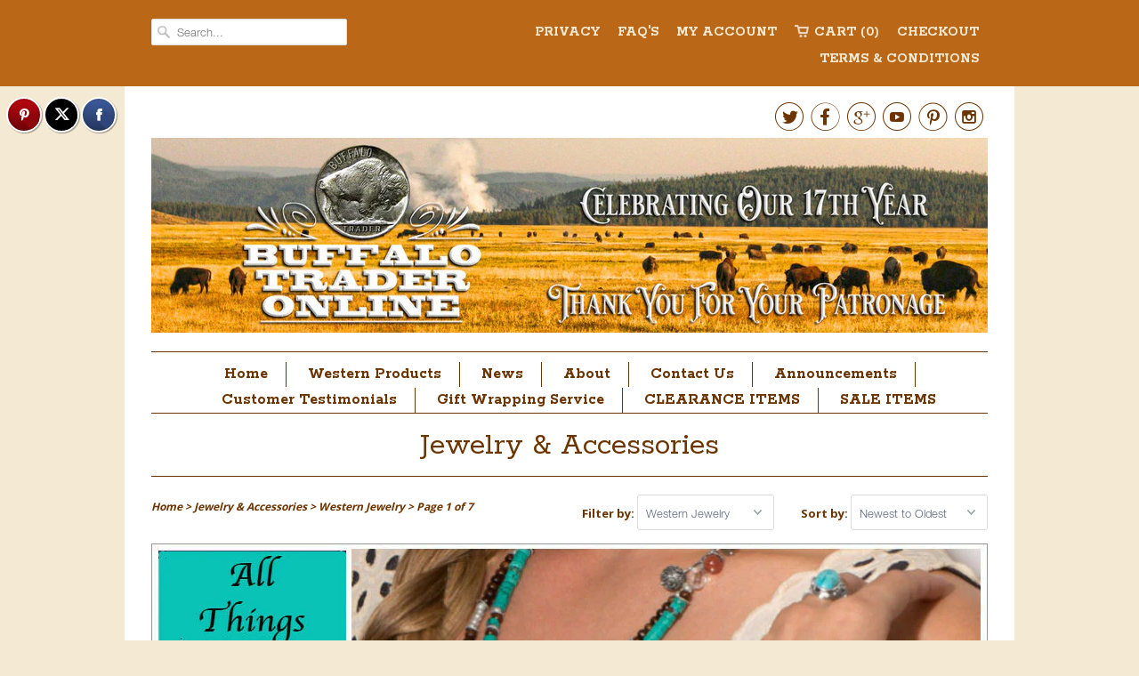

--- FILE ---
content_type: text/html; charset=utf-8
request_url: https://buffalotraderonline.com/collections/jewelry-accessories/western-jewelry
body_size: 35834
content:
<!doctype html>
<html lang="en">  
  <head>
    <meta charset="utf-8">
    <meta http-equiv="cleartype" content="on">
    <meta name="robots" content="index,follow">
    <meta name="google-site-verification" content="xAq6CwwuvuvOhe8H5wzxmRm0z-KXTdkT4JXzSQNQpXA" />
    <meta name="p:domain_verify" content="6292f21b45f4fc650b9d67e414666227"/>
    
    <title>Jewelry &amp; Accessories tagged"Western Jewelry"| Buffalo Trader Online</title>
    
    
      <meta name="description" content="Our jewelry pieces are all hand-picked from our preferred Silver Stars Collection from MMA Silver. Here you will find natural and reconstituted turquoise, black onyx, semi-precious and precious stones, in sterling silver and pewter." />
    

    

<meta name="author" content="Buffalo Trader Online">
<meta property="og:url" content="https://buffalotraderonline.com/collections/jewelry-accessories/western-jewelry">
<meta property="og:site_name" content="Buffalo Trader Online">


  <meta property="og:type" content="website">
  <meta property="og:title" content="Jewelry &amp; Accessories">
  
  <meta property="og:image" content="http://buffalotraderonline.com/cdn/shop/t/2/assets/logo.png?v=37425363244071850581767876968">
  <meta property="og:image:secure_url" content="https://buffalotraderonline.com/cdn/shop/t/2/assets/logo.png?v=37425363244071850581767876968">
  


  <meta property="og:description" content="Our jewelry pieces are all hand-picked from our preferred Silver Stars Collection from MMA Silver. Here you will find natural and reconstituted turquoise, black onyx, semi-precious and precious stones, in sterling silver and pewter.">





  <meta name="twitter:site" content="@buffalo_trader">



    
    

    <!-- Mobile Specific Metas -->
    <meta name="HandheldFriendly" content="True">
    <meta name="MobileOptimized" content="320">
    <meta name="viewport" content="width=device-width, initial-scale=1, maximum-scale=1"> 

    <!-- Stylesheets -->
    <link href="//buffalotraderonline.com/cdn/shop/t/2/assets/styles.css?v=6578631656493605741769952064" rel="stylesheet" type="text/css" media="all" />

    <!-- Icons -->
    <link rel="shortcut icon" type="image/x-icon" href="//buffalotraderonline.com/cdn/shop/t/2/assets/favicon.png?v=155392907198540780661411533314">
    <link rel="canonical" href="https://buffalotraderonline.com/collections/jewelry-accessories/western-jewelry" />

    <!-- Custom Fonts -->
    <link href='//fonts.googleapis.com/css?family=.|Rokkitt:light,normal,bold|Rokkitt:light,normal,bold|Rokkitt:light,normal,bold|Rokkitt:light,normal,bold|Open+Sans:light,normal,bold' rel='stylesheet' type='text/css'>
    
    
        
    <!-- jQuery and jQuery fallback -->
    <script src="//ajax.googleapis.com/ajax/libs/jquery/1.11.1/jquery.min.js"></script>
    <script>window.jQuery || document.write("<script src='//buffalotraderonline.com/cdn/shop/t/2/assets/jquery.min.js?v=134162713284037891001411404539'>\x3C/script>")</script>
    <script src="//buffalotraderonline.com/cdn/shop/t/2/assets/app.js?v=119931010025086074601719330370" type="text/javascript"></script>
    <script src="//buffalotraderonline.com/cdn/shopifycloud/storefront/assets/themes_support/option_selection-b017cd28.js" type="text/javascript"></script>
    <script>window.performance && window.performance.mark && window.performance.mark('shopify.content_for_header.start');</script><meta name="google-site-verification" content="xAq6CwwuvuvOhe8H5wzxmRm0z-KXTdkT4JXzSQNQpXA">
<meta id="shopify-digital-wallet" name="shopify-digital-wallet" content="/6572031/digital_wallets/dialog">
<meta name="shopify-checkout-api-token" content="5d5cff7c51db1badbfbf43270186f94c">
<link rel="alternate" type="application/atom+xml" title="Feed" href="/collections/jewelry-accessories/western-jewelry.atom" />
<link rel="next" href="/collections/jewelry-accessories/western-jewelry?page=2">
<link rel="alternate" type="application/json+oembed" href="https://buffalotraderonline.com/collections/jewelry-accessories/western-jewelry.oembed">
<script async="async" src="/checkouts/internal/preloads.js?locale=en-US"></script>
<script id="apple-pay-shop-capabilities" type="application/json">{"shopId":6572031,"countryCode":"US","currencyCode":"USD","merchantCapabilities":["supports3DS"],"merchantId":"gid:\/\/shopify\/Shop\/6572031","merchantName":"Buffalo Trader Online","requiredBillingContactFields":["postalAddress","email","phone"],"requiredShippingContactFields":["postalAddress","email","phone"],"shippingType":"shipping","supportedNetworks":["visa","masterCard","discover","elo","jcb"],"total":{"type":"pending","label":"Buffalo Trader Online","amount":"1.00"},"shopifyPaymentsEnabled":true,"supportsSubscriptions":true}</script>
<script id="shopify-features" type="application/json">{"accessToken":"5d5cff7c51db1badbfbf43270186f94c","betas":["rich-media-storefront-analytics"],"domain":"buffalotraderonline.com","predictiveSearch":true,"shopId":6572031,"locale":"en"}</script>
<script>var Shopify = Shopify || {};
Shopify.shop = "buffalotraderonline.myshopify.com";
Shopify.locale = "en";
Shopify.currency = {"active":"USD","rate":"1.0"};
Shopify.country = "US";
Shopify.theme = {"name":"Responsive","id":11016811,"schema_name":null,"schema_version":null,"theme_store_id":304,"role":"main"};
Shopify.theme.handle = "null";
Shopify.theme.style = {"id":null,"handle":null};
Shopify.cdnHost = "buffalotraderonline.com/cdn";
Shopify.routes = Shopify.routes || {};
Shopify.routes.root = "/";</script>
<script type="module">!function(o){(o.Shopify=o.Shopify||{}).modules=!0}(window);</script>
<script>!function(o){function n(){var o=[];function n(){o.push(Array.prototype.slice.apply(arguments))}return n.q=o,n}var t=o.Shopify=o.Shopify||{};t.loadFeatures=n(),t.autoloadFeatures=n()}(window);</script>
<script id="shop-js-analytics" type="application/json">{"pageType":"collection"}</script>
<script defer="defer" async type="module" src="//buffalotraderonline.com/cdn/shopifycloud/shop-js/modules/v2/client.init-shop-cart-sync_BN7fPSNr.en.esm.js"></script>
<script defer="defer" async type="module" src="//buffalotraderonline.com/cdn/shopifycloud/shop-js/modules/v2/chunk.common_Cbph3Kss.esm.js"></script>
<script defer="defer" async type="module" src="//buffalotraderonline.com/cdn/shopifycloud/shop-js/modules/v2/chunk.modal_DKumMAJ1.esm.js"></script>
<script type="module">
  await import("//buffalotraderonline.com/cdn/shopifycloud/shop-js/modules/v2/client.init-shop-cart-sync_BN7fPSNr.en.esm.js");
await import("//buffalotraderonline.com/cdn/shopifycloud/shop-js/modules/v2/chunk.common_Cbph3Kss.esm.js");
await import("//buffalotraderonline.com/cdn/shopifycloud/shop-js/modules/v2/chunk.modal_DKumMAJ1.esm.js");

  window.Shopify.SignInWithShop?.initShopCartSync?.({"fedCMEnabled":true,"windoidEnabled":true});

</script>
<script id="__st">var __st={"a":6572031,"offset":-18000,"reqid":"aed16716-2a98-45ce-9907-00b7627c5656-1769952231","pageurl":"buffalotraderonline.com\/collections\/jewelry-accessories\/western-jewelry","u":"557bf852529b","p":"collection","rtyp":"collection","rid":28395935};</script>
<script>window.ShopifyPaypalV4VisibilityTracking = true;</script>
<script id="captcha-bootstrap">!function(){'use strict';const t='contact',e='account',n='new_comment',o=[[t,t],['blogs',n],['comments',n],[t,'customer']],c=[[e,'customer_login'],[e,'guest_login'],[e,'recover_customer_password'],[e,'create_customer']],r=t=>t.map((([t,e])=>`form[action*='/${t}']:not([data-nocaptcha='true']) input[name='form_type'][value='${e}']`)).join(','),a=t=>()=>t?[...document.querySelectorAll(t)].map((t=>t.form)):[];function s(){const t=[...o],e=r(t);return a(e)}const i='password',u='form_key',d=['recaptcha-v3-token','g-recaptcha-response','h-captcha-response',i],f=()=>{try{return window.sessionStorage}catch{return}},m='__shopify_v',_=t=>t.elements[u];function p(t,e,n=!1){try{const o=window.sessionStorage,c=JSON.parse(o.getItem(e)),{data:r}=function(t){const{data:e,action:n}=t;return t[m]||n?{data:e,action:n}:{data:t,action:n}}(c);for(const[e,n]of Object.entries(r))t.elements[e]&&(t.elements[e].value=n);n&&o.removeItem(e)}catch(o){console.error('form repopulation failed',{error:o})}}const l='form_type',E='cptcha';function T(t){t.dataset[E]=!0}const w=window,h=w.document,L='Shopify',v='ce_forms',y='captcha';let A=!1;((t,e)=>{const n=(g='f06e6c50-85a8-45c8-87d0-21a2b65856fe',I='https://cdn.shopify.com/shopifycloud/storefront-forms-hcaptcha/ce_storefront_forms_captcha_hcaptcha.v1.5.2.iife.js',D={infoText:'Protected by hCaptcha',privacyText:'Privacy',termsText:'Terms'},(t,e,n)=>{const o=w[L][v],c=o.bindForm;if(c)return c(t,g,e,D).then(n);var r;o.q.push([[t,g,e,D],n]),r=I,A||(h.body.append(Object.assign(h.createElement('script'),{id:'captcha-provider',async:!0,src:r})),A=!0)});var g,I,D;w[L]=w[L]||{},w[L][v]=w[L][v]||{},w[L][v].q=[],w[L][y]=w[L][y]||{},w[L][y].protect=function(t,e){n(t,void 0,e),T(t)},Object.freeze(w[L][y]),function(t,e,n,w,h,L){const[v,y,A,g]=function(t,e,n){const i=e?o:[],u=t?c:[],d=[...i,...u],f=r(d),m=r(i),_=r(d.filter((([t,e])=>n.includes(e))));return[a(f),a(m),a(_),s()]}(w,h,L),I=t=>{const e=t.target;return e instanceof HTMLFormElement?e:e&&e.form},D=t=>v().includes(t);t.addEventListener('submit',(t=>{const e=I(t);if(!e)return;const n=D(e)&&!e.dataset.hcaptchaBound&&!e.dataset.recaptchaBound,o=_(e),c=g().includes(e)&&(!o||!o.value);(n||c)&&t.preventDefault(),c&&!n&&(function(t){try{if(!f())return;!function(t){const e=f();if(!e)return;const n=_(t);if(!n)return;const o=n.value;o&&e.removeItem(o)}(t);const e=Array.from(Array(32),(()=>Math.random().toString(36)[2])).join('');!function(t,e){_(t)||t.append(Object.assign(document.createElement('input'),{type:'hidden',name:u})),t.elements[u].value=e}(t,e),function(t,e){const n=f();if(!n)return;const o=[...t.querySelectorAll(`input[type='${i}']`)].map((({name:t})=>t)),c=[...d,...o],r={};for(const[a,s]of new FormData(t).entries())c.includes(a)||(r[a]=s);n.setItem(e,JSON.stringify({[m]:1,action:t.action,data:r}))}(t,e)}catch(e){console.error('failed to persist form',e)}}(e),e.submit())}));const S=(t,e)=>{t&&!t.dataset[E]&&(n(t,e.some((e=>e===t))),T(t))};for(const o of['focusin','change'])t.addEventListener(o,(t=>{const e=I(t);D(e)&&S(e,y())}));const B=e.get('form_key'),M=e.get(l),P=B&&M;t.addEventListener('DOMContentLoaded',(()=>{const t=y();if(P)for(const e of t)e.elements[l].value===M&&p(e,B);[...new Set([...A(),...v().filter((t=>'true'===t.dataset.shopifyCaptcha))])].forEach((e=>S(e,t)))}))}(h,new URLSearchParams(w.location.search),n,t,e,['guest_login'])})(!0,!0)}();</script>
<script integrity="sha256-4kQ18oKyAcykRKYeNunJcIwy7WH5gtpwJnB7kiuLZ1E=" data-source-attribution="shopify.loadfeatures" defer="defer" src="//buffalotraderonline.com/cdn/shopifycloud/storefront/assets/storefront/load_feature-a0a9edcb.js" crossorigin="anonymous"></script>
<script data-source-attribution="shopify.dynamic_checkout.dynamic.init">var Shopify=Shopify||{};Shopify.PaymentButton=Shopify.PaymentButton||{isStorefrontPortableWallets:!0,init:function(){window.Shopify.PaymentButton.init=function(){};var t=document.createElement("script");t.src="https://buffalotraderonline.com/cdn/shopifycloud/portable-wallets/latest/portable-wallets.en.js",t.type="module",document.head.appendChild(t)}};
</script>
<script data-source-attribution="shopify.dynamic_checkout.buyer_consent">
  function portableWalletsHideBuyerConsent(e){var t=document.getElementById("shopify-buyer-consent"),n=document.getElementById("shopify-subscription-policy-button");t&&n&&(t.classList.add("hidden"),t.setAttribute("aria-hidden","true"),n.removeEventListener("click",e))}function portableWalletsShowBuyerConsent(e){var t=document.getElementById("shopify-buyer-consent"),n=document.getElementById("shopify-subscription-policy-button");t&&n&&(t.classList.remove("hidden"),t.removeAttribute("aria-hidden"),n.addEventListener("click",e))}window.Shopify?.PaymentButton&&(window.Shopify.PaymentButton.hideBuyerConsent=portableWalletsHideBuyerConsent,window.Shopify.PaymentButton.showBuyerConsent=portableWalletsShowBuyerConsent);
</script>
<script data-source-attribution="shopify.dynamic_checkout.cart.bootstrap">document.addEventListener("DOMContentLoaded",(function(){function t(){return document.querySelector("shopify-accelerated-checkout-cart, shopify-accelerated-checkout")}if(t())Shopify.PaymentButton.init();else{new MutationObserver((function(e,n){t()&&(Shopify.PaymentButton.init(),n.disconnect())})).observe(document.body,{childList:!0,subtree:!0})}}));
</script>
<link id="shopify-accelerated-checkout-styles" rel="stylesheet" media="screen" href="https://buffalotraderonline.com/cdn/shopifycloud/portable-wallets/latest/accelerated-checkout-backwards-compat.css" crossorigin="anonymous">
<style id="shopify-accelerated-checkout-cart">
        #shopify-buyer-consent {
  margin-top: 1em;
  display: inline-block;
  width: 100%;
}

#shopify-buyer-consent.hidden {
  display: none;
}

#shopify-subscription-policy-button {
  background: none;
  border: none;
  padding: 0;
  text-decoration: underline;
  font-size: inherit;
  cursor: pointer;
}

#shopify-subscription-policy-button::before {
  box-shadow: none;
}

      </style>

<script>window.performance && window.performance.mark && window.performance.mark('shopify.content_for_header.end');</script>

  <!-- BEGIN app block: shopify://apps/zotabox-social-sharing-buttons/blocks/zotabox_embed/d0ffea54-e481-47cd-a642-29f0770aa466 -->

<script async src="https://static2.zotabox.com/widgets.js"></script>
<script>
    window.Zotabox = window.Zotabox || [];
    Zotabox.domain_id = 6572031;
    Zotabox.platform = 'shopify';
    Zotabox.widgets = Zotabox.widgets || [];
    Zotabox.widgets.push("social_tab");
</script>
<!-- END app block --><!-- BEGIN app block: shopify://apps/tipo-related-products/blocks/app-embed/75cf2d86-3988-45e7-8f28-ada23c99704f --><script type="text/javascript">
  
    
    
    var Globo = Globo || {};
    window.Globo.RelatedProducts = window.Globo.RelatedProducts || {}; window.moneyFormat = "$ {{amount}}"; window.shopCurrency = "USD";
    window.globoRelatedProductsConfig = {
      __webpack_public_path__ : "https://cdn.shopify.com/extensions/019c12f3-7254-7daf-8983-ca6ef431dc6d/globo-also-bought-cross-sell-126/assets/", apiUrl: "https://related-products.globo.io/api", alternateApiUrl: "https://related-products.globo.io",
      shop: "buffalotraderonline.myshopify.com", domain: "buffalotraderonline.com",themeOs20: true, page: 'collection',
      customer:null,
      urls:  { search: "\/search", collection: "\/collections" },
      translation: {"add_to_cart":"Add to cart","added_to_cart":"Added to cart","add_selected_to_cart":"Add selected to cart","added_selected_to_cart":"Added selected to cart","sale":"Sale","total_price":"Total price:","this_item":"This item:","sold_out":"Sold out","add_to_cart_short":"ADD","added_to_cart_short":"ADDED"},
      settings: {"hidewatermark":false,"redirect":true,"new_tab":true,"image_ratio":"350:350","hidden_tags":null,"exclude_tags":null,"hidden_collections":null,"carousel_autoplay":false,"carousel_disable_in_mobile":false,"carousel_items":"5","discount":{"enable":false,"condition":"any","type":"percentage","value":10},"sold_out":false,"carousel_loop":true,"carousel_rtl":false,"visible_tags":null},
      boughtTogetherIds: {},
      trendingProducts: [8259238559971,8025035768035,10699843526,466447339,466055931,2009782812735,8087029383395,4289217790015,1864994553919,1936339140671,6566086246574,1382848626751,1382864748607,6080220201134,6565876695214,1789011656767,8013199769827,8013111001315,9090420703459,8719331360995,6556788031662,4289947893823,4168024358975,6615186079918,8789552890083,8091688272099,8770702213347,1790397612095,4289213235263,7811706388707,8013211435235,365726855,8270568915171,8919329571043,365739463,365738343,8703583387875,8703575261411,8703573754083,8703779733731,8704210927843,8704217841891,8712527347939,8712548942051,8714436444387,8714441654499,8786553012451,8793292407011,9041239179491,8681539141859],
      productBoughtTogether: {"type":"product_bought_together","enable":false,"title":{"text":"Frequently Bought Together","color":"#212121","fontSize":"25","align":"left"},"subtitle":{"text":"","color":"#212121","fontSize":"18"},"limit":3,"maxWidth":1170,"conditions":[{"id":"bought_together","status":1},{"id":"manual","status":1},{"id":"vendor","type":"same","status":1},{"id":"type","type":"same","status":1},{"id":"collection","type":"same","status":1},{"id":"tags","type":"same","status":1},{"id":"global","status":1}],"template":{"id":"2","elements":["price","addToCartBtn","variantSelector","saleLabel"],"productTitle":{"fontSize":"15","color":"#212121"},"productPrice":{"fontSize":"14","color":"#212121"},"productOldPrice":{"fontSize":16,"color":"#919191"},"button":{"fontSize":"14","color":"#ffffff","backgroundColor":"#212121"},"saleLabel":{"color":"#fff","backgroundColor":"#c00000"},"this_item":true,"selected":true},"random":false,"discount":true},
      productRelated: {"type":"product_related","enable":true,"title":{"text":"Recently Added","color":"#212121","fontSize":"25","align":"center"},"subtitle":{"text":null,"color":"#212121","fontSize":"18"},"limit":6,"maxWidth":1170,"conditions":[{"id":"manual","status":0},{"id":"bought_together","status":0},{"id":"collection","type":"same","status":0,"rules":[{"id":"134500867","handle":"western-fashion-accessories","title":"Western Fashion \u0026 Accessories","image":"\/\/cdn.shopify.com\/s\/files\/1\/0657\/2031\/collections\/cowboy_100x.jpg?v=1668257520"},{"id":"30575655","handle":"all","title":"Western Decor Products","image":null},{"id":"28394527","handle":"western-decor","title":"Western Decor","image":"\/\/cdn.shopify.com\/s\/files\/1\/0657\/2031\/collections\/western-decor-th_4e1be3d4-504d-4576-bb3e-ade55ef354d6_100x.jpg?v=1668257606"},{"id":"28394055","handle":"western-art","title":"Western Art","image":"\/\/cdn.shopify.com\/s\/files\/1\/0657\/2031\/collections\/western-art-th_90c13f24-3256-425c-ac7a-ca88f8fae75b_100x.jpg?v=1668257751"},{"id":"28396171","handle":"vittles","title":"Vittles","image":"\/\/cdn.shopify.com\/s\/files\/1\/0657\/2031\/collections\/vittles-th_a38421b0-a81b-4811-bc70-699bf06f1d9d_100x.jpg?v=1668258056"},{"id":"28631195","handle":"stationery-gifts","title":"Stationery \u0026 Gifts","image":"\/\/cdn.shopify.com\/s\/files\/1\/0657\/2031\/collections\/stationery-th_100x.jpg?v=1668258110"},{"id":"28395935","handle":"jewelry-accessories","title":"Jewelry \u0026 Accessories","image":"\/\/cdn.shopify.com\/s\/files\/1\/0657\/2031\/collections\/jewelry-th_c184ac88-6914-4013-bf42-0fc2619398aa_100x.jpg?v=1646854726"},{"id":"28394415","handle":"health-beauty","title":"Health \u0026 Beauty","image":"\/\/cdn.shopify.com\/s\/files\/1\/0657\/2031\/collections\/health-beauty-th_100x.jpg?v=1668258141"},{"id":"28394395","handle":"furniture","title":"Furniture","image":"\/\/cdn.shopify.com\/s\/files\/1\/0657\/2031\/collections\/furniture-th_0be1d068-bbf9-451d-9133-971edef0f379_100x.jpg?v=1668258196"},{"id":"28394143","handle":"cowboy-christmas","title":"Cowboy Christmas","image":"\/\/cdn.shopify.com\/s\/files\/1\/0657\/2031\/collections\/cowboy-christmas-th_a42f00f8-cf5a-427f-8e44-a94f1835f0e3_100x.jpg?v=1668257581"},{"id":"28720323","handle":"clearance","title":"Clearance","image":null},{"id":"165545017407","handle":"candles-home-fragrance","title":"Candles \u0026 Home Fragrance","image":"\/\/cdn.shopify.com\/s\/files\/1\/0657\/2031\/collections\/collection_100x.jpg?v=1668257787"}]},{"id":"vendor","type":"same","status":0},{"id":"type","type":"same","status":0},{"id":"tags","type":"same","status":1},{"id":"global","status":0}],"template":{"id":"1","elements":["price","addToCartBtn","variantSelector","saleLabel"],"productTitle":{"fontSize":"15","color":"#212121"},"productPrice":{"fontSize":"14","color":"#212121"},"productOldPrice":{"fontSize":16,"color":"#919191"},"button":{"fontSize":"14","color":"#ffffff","backgroundColor":"#212121"},"saleLabel":{"color":"#fff","backgroundColor":"#c00000"},"this_item":false,"selected":false},"random":false,"discount":false},
      cart: {"type":"cart","enable":true,"title":{"text":"May we also suggest these items?","color":"#212121","fontSize":"20","align":"left"},"subtitle":{"text":null,"color":"#212121","fontSize":"18"},"limit":3,"maxWidth":1170,"conditions":[{"id":"manual","status":0},{"id":"bought_together","status":0},{"id":"tags","type":"same","status":1},{"id":"global","status":1}],"template":{"id":"3","elements":["price","addToCartBtn","variantSelector","saleLabel"],"productTitle":{"fontSize":"14","color":"#212121"},"productPrice":{"fontSize":"14","color":"#212121"},"productOldPrice":{"fontSize":16,"color":"#919191"},"button":{"fontSize":"15","color":"#ffffff","backgroundColor":"#212121"},"saleLabel":{"color":"#fff","backgroundColor":"#c00000"},"this_item":true,"selected":true},"random":false,"discount":false},
      basis_collection_handle: 'globo_basis_collection',
      widgets: [],
      offers: [],
      view_name: 'globo.alsobought', cart_properties_name: '_bundle', upsell_properties_name: '_upsell_bundle',
      discounted_ids: [],discount_min_amount: 0,offerdiscounted_ids: [],offerdiscount_min_amount: 0,data: {},cartdata:{ ids: [],handles: [], vendors: [], types: [], tags: [], collections: [] },upselldatas:{},cartitems:[],cartitemhandles: [],manualCollectionsDatas: {},layouts: [],
      no_image_url: "https://cdn.shopify.com/s/images/admin/no-image-large.gif",
      manualRecommendations:[], manualVendors:[], manualTags:[], manualProductTypes:[], manualCollections:[],
      app_version : 2,
      collection_handle: "jewelry-accessories", curPlan :  "FREE" ,
    };
    
</script>
<style>
  
</style>
<script>
  document.addEventListener('DOMContentLoaded', function () {
    document.querySelectorAll('[class*=globo_widget_]').forEach(function (el) {
      if (el.clientWidth < 600) {
        el.classList.add('globo_widget_mobile');
      }
    });
  });
</script>

<!-- BEGIN app snippet: globo-alsobought-style -->
<style>
    .ga-products-box .ga-product_image:after{padding-top:100%;}
    @media only screen and (max-width:749px){.return-link-wrapper{margin-bottom:0 !important;}}
    
        
        
            
                
                
                  .ga-products-box .ga-product_image:after{padding-top:100.0%;}
                
            
        
    
    

            #ga-cart{max-width:1170px;margin:15px auto} #ga-cart h2{color:#212121;font-size:20px;text-align:left} #ga-cart .ga-subtitle{color:#212121;font-size:16px;text-align:left} #ga-cart .ga-product_title, #ga-cart select.ga-product_variant_select{color:#212121;font-size:14px} #ga-cart span.ga-product_price{color:#212121;font-size:14px} #ga-cart .ga-product_oldprice{color:#919191;font-size:14px} #ga-cart button.ga-product_addtocart, #ga-cart button.ga-addalltocart{color:#fff;background-color:#212121;font-size:15px} #ga-cart .ga-label_sale{color:#fff;background-color:#c00000}
        

</style>
<!-- END app snippet --><!-- BEGIN app snippet: globo-alsobought-template -->
<script id="globoRelatedProductsTemplate2" type="template/html">
  {% if box.template.id == 1 or box.template.id == '1' %}
  <div id="{{box.id}}" data-title="{{box.title.text | escape}}" class="ga ga-template_1 ga-products-box ga-template_themeid_{{ theme_store_id  }}"> {% if box.title and box.title.text and box.title.text != '' %} <h2 class="ga-title section-title"> <span>{{box.title.text}}</span> </h2> {% endif %} {% if box.subtitle and box.subtitle.text and box.subtitle.text != '' %} <div class="ga-subtitle">{{box.subtitle.text}}</div> {% endif %} <div class="ga-products"> <div class="ga-carousel_wrapper"> <div class="ga-carousel gowl-carousel" data-products-count="{{products.size}}"> {% for product in products %} {% assign first_available_variant = false %} {% for variant in product.variants %} {% if first_available_variant == false and variant.available %} {% assign first_available_variant = variant %} {% endif %} {% endfor %} {% if first_available_variant == false %} {% assign first_available_variant = product.variants[0] %} {% endif %} {% if product.images[0] %} {% assign featured_image = product.images[0] | img_url: '350x' %} {% else %} {% assign featured_image = no_image_url | img_url: '350x' %} {% endif %} <div class="ga-product" data-product-id="{{product.id}}"> <a {% if settings.new_tab %} target="_blank" {% endif %} href="/products/{{product.handle}}"> {% if box.template.elements contains 'saleLabel' and first_available_variant.compare_at_price > first_available_variant.price %} <span class="ga-label ga-label_sale">{{translation.sale}}</span> {% endif %} {% unless product.available %} <span class="ga-label ga-label_sold">{{translation.sold_out}}</span> {% endunless %} <div class="ga-product_image ga-product_image_{{product.id}}" id="ga-product_image_{{product.id}}" style="background-image: url('{{featured_image}}')"> <span></span> </div> </a> <a class="ga-product_title  " {% if settings.new_tab %} target="_blank" {% endif %} href="/products/{{product.handle}}">{{product.title}}</a> {% assign variants_size = product.variants | size %} <div class="ga-product_variants-container{% unless box.template.elements contains 'variantSelector' %} ga-hide{% endunless %}"> <select aria-label="Variant" class="ga-product_variant_select {% if variants_size == 1 %}ga-hide{% endif %}"> {% for variant in product.variants %} <option {% if first_available_variant.id == variant.id %} selected {% endif %} {% unless variant.available %} disabled {% endunless %} data-image="{% if variant.featured_image %}{{variant.featured_image.src | img_url: '350x'}}{% else %}{{featured_image}}{% endif %}" data-available="{{variant.available}}" data-compare_at_price="{{variant.compare_at_price}}" data-price="{{variant.price}}" value="{{variant.id}}">{{variant.title}} {% unless variant.available %} - {{translation.sold_out}} {% endunless %} </option> {% endfor %} </select> </div> {% if settings.setHideprice %} {% else %} {% if box.template.elements contains 'price' %} <span class="ga-product_price-container"> <span class="ga-product_price money   {% if first_available_variant.compare_at_price > first_available_variant.price %} ga-product_have_oldprice {% endif %}">{{first_available_variant.price | money}}</span> {% if first_available_variant.compare_at_price > first_available_variant.price %} <s class="ga-product_oldprice money">{{first_available_variant.compare_at_price | money}}</s> {% endif %} </span> {% endif %} {% if box.template.elements contains 'addToCartBtn' %} <button class="ga-product_addtocart" type="button" data-add="{{translation.add_to_cart}}" data-added="{{translation.added_to_cart}}">{{translation.add_to_cart}}</button> {% endif %} {% endif %} </div> {% endfor %} </div> </div> {%- unless settings.hidewatermark == true -%} <p style="text-align: right;font-size:small;display: inline-block !important; width: 100%;">{% if settings.copyright !='' %}{{ settings.copyright }}{%- endif -%}</p>{%- endunless -%} </div> </div>
  {% elsif box.template.id == 2 or box.template.id == '2' %}
  <div id="{{box.id}}" data-title="{{box.title.text | escape}}" class="ga ga-template_2 ga-products-box "> {% if box.title and box.title.text and box.title.text != '' %} <h2 class="ga-title section-title "> <span>{{box.title.text}}</span> </h2> {% endif %} {% if box.subtitle and box.subtitle.text and box.subtitle.text != '' %} <div class="ga-subtitle">{{box.subtitle.text}}</div> {% endif %} {% assign total_price = 0 %} {% assign total_sale_price = 0 %} <div class="ga-products"> <div class="ga-products_image"> {% for product in products %} {% assign first_available_variant = false %} {% for variant in product.variants %} {% if first_available_variant == false and variant.available %} {% assign first_available_variant = variant %} {% endif %} {% endfor %} {% if first_available_variant == false %} {% assign first_available_variant = product.variants[0] %} {% endif %} {% if first_available_variant.available and box.template.selected %} {% assign total_price = total_price | plus: first_available_variant.price %} {% if first_available_variant.compare_at_price > first_available_variant.price %} {% assign total_sale_price = total_sale_price | plus: first_available_variant.compare_at_price %} {% else %} {% assign total_sale_price = total_sale_price | plus: first_available_variant.price %} {% endif %} {% endif %} {% if product.images[0] %} {% assign featured_image = product.images[0] | img_url: '350x' %} {% else %} {% assign featured_image = no_image_url | img_url: '350x' %} {% endif %} <div class="ga-product {% if forloop.last %}last{% endif %}" id="ga-product_{{product.id}}"> <a {% if settings.new_tab %} target="_blank" {% endif %} href="/products/{{product.handle}}"> {% unless product.available %} <span class="ga-label ga-label_sold">{{translation.sold_out}}</span> {% endunless %} <img class="ga-product_image_{{product.id}}" id="ga-product_image_{{product.id}}" src="{{featured_image}}" alt="{{product.title}}"/> </a> </div> {% endfor %} {% if settings.setHideprice %} {% else %} <div class="ga-product-form {% unless total_price > 0 %}ga-hide{% endunless %}"> {% if box.template.elements contains 'price' %} <div> {{translation.total_price}} <span class="ga-product_price ga-product_totalprice money">{{total_price | money}}</span> <span class="ga-product_oldprice ga-product_total_sale_price money {% if total_price >= total_sale_price %} ga-hide {% endif %}">{{ total_sale_price | money}}</span> </div> {% endif %} {% if box.template.elements contains 'addToCartBtn' %} <button class="ga-addalltocart" type="button" data-add="{{translation.add_selected_to_cart}}" data-added="{{translation.added_selected_to_cart}}">{{translation.add_selected_to_cart}}</button> {% endif %} </div> {% endif %} </div> </div> <ul class="ga-products-input"> {% for product in products %} {% assign first_available_variant = false %} {% for variant in product.variants %} {% if first_available_variant == false and variant.available %} {% assign first_available_variant = variant %} {% endif %} {% endfor %} {% if first_available_variant == false %} {% assign first_available_variant = product.variants[0] %} {% endif %} {% if product.images[0] %} {% assign featured_image = product.images[0] | img_url: '350x' %} {% else %} {% assign featured_image = no_image_url | img_url: '350x' %} {% endif %} <li class="ga-product{% unless box.template.selected %} ga-deactive{% endunless %}" data-product-id="{{product.id}}"> <input {% unless product.available %} disabled {% endunless %} class="selectedItem" {% if box.template.selected and product.available == true %} checked {% endif %} type="checkbox" value="{{product.id}}"/> <a class="ga-product_title" {% if settings.new_tab %} target="_blank" {% endif %} href="/products/{{product.handle}}"> {% if product.id == cur_product_id %} <strong>{{translation.this_item}} </strong> {% endif %} {{product.title}} {% unless product.available %} - {{translation.sold_out}} {% endunless %} </a> {% assign variants_size = product.variants | size %} <div class="ga-product_variants-container{% unless box.template.elements contains 'variantSelector' %} ga-hide{% endunless %}"> <select {% unless product.available %} disabled {% endunless %} aria-label="Variant" class="ga-product_variant_select {% if variants_size == 1 %}ga-hide{% endif %}"> {% for variant in product.variants %} <option {% if first_available_variant.id == variant.id %} selected {% endif %} {% unless variant.available %} disabled {% endunless %} data-image="{% if variant.featured_image %}{{variant.featured_image.src | img_url: '100x'}}{% else %}{{featured_image}}{% endif %}" data-available="{{variant.available}}" data-compare_at_price="{{variant.compare_at_price}}" data-price="{{variant.price}}" value="{{variant.id}}">{{variant.title}} {% unless variant.available %} - {{translation.sold_out}} {% endunless %} </option> {% endfor %} </select> </div> {% if settings.setHideprice %} {% else %} {% if box.template.elements contains 'price' %} <span class="ga-product_price-container"> <span class="ga-product_price money   {% if first_available_variant.compare_at_price > first_available_variant.price %} ga-product_have_oldprice {% endif %}">{{first_available_variant.price | money}}</span> {% if first_available_variant.compare_at_price > first_available_variant.price %} <s class="ga-product_oldprice money">{{first_available_variant.compare_at_price | money}}</s> {% endif %} </span> {% endif %} {% endif %} </li> {% endfor %} </ul> {%- unless settings.hidewatermark == true -%} <p style="text-align: right;font-size:small;display: inline-block !important; width: 100%;"> {% if settings.copyright !='' %} {{ settings.copyright }} {%- endif -%} </p> {%- endunless -%} </div>
  {% elsif box.template.id == 3 or box.template.id == '3' %}
  <div id="{{box.id}}" data-title="{{box.title.text | escape}}" class="ga ga-template_3 ga-products-box  "> {% if box.title and box.title.text and box.title.text != '' %} <h2 class="ga-title section-title "> <span>{{box.title.text}}</span> </h2> {% endif %} {% if box.subtitle and box.subtitle.text and box.subtitle.text != '' %} <div class="ga-subtitle">{{box.subtitle.text}}</div> {% endif %} {% assign total_price = 0 %} {% assign total_sale_price = 0 %} <div class="ga-products"> <ul class="ga-products-table"> {% for product in products %} {% assign first_available_variant = false %} {% for variant in product.variants %} {% if first_available_variant == false and variant.available %} {% assign first_available_variant = variant %} {% endif %} {% endfor %} {% if first_available_variant == false %} {% assign first_available_variant = product.variants[0] %} {% endif %} {% if first_available_variant.available and box.template.selected %} {% assign total_price = total_price | plus: first_available_variant.price %} {% if first_available_variant.compare_at_price > first_available_variant.price %} {% assign total_sale_price = total_sale_price | plus: first_available_variant.compare_at_price %} {% else %} {% assign total_sale_price = total_sale_price | plus: first_available_variant.price %} {% endif %} {% endif %} {% if product.images[0] %} {% assign featured_image = product.images[0] | img_url: '100x' %} {% else %} {% assign featured_image = no_image_url | img_url: '100x' %} {% endif %} <li class="ga-product{% unless box.template.selected %} ga-deactive{% endunless %}" data-product-id="{{product.id}}"> <div class="product_main"> <input {% unless product.available %} disabled {% endunless %} class="selectedItem" {% if box.template.selected and product.available == true %} checked {% endif %} type="checkbox" value=""/> <a {% if settings.new_tab %} target="_blank" {% endif %} href="/products/{{product.handle}}" class="ga-products_image"> {% unless product.available %} <span class="ga-label ga-label_sold">{{translation.sold_out}}</span> {% endunless %} <span> <img class="ga-product_image_{{product.id}}" id="ga-product_image_{{product.id}}" src="{{featured_image}}" alt="{{product.title}}"/> </span> </a> <div> <a class="ga-product_title" {% if settings.new_tab %} target="_blank" {% endif %} href="/products/{{product.handle}}"> {% if product.id == cur_product_id %} <strong>{{translation.this_item}} </strong> {% endif %} {{product.title}} {% unless product.available %} - {{translation.sold_out}} {% endunless %} </a> </div> </div> {% assign variants_size = product.variants | size %} <div class="ga-product_variants-container{% unless box.template.elements contains 'variantSelector' %} ga-hide{% endunless %}"> <select {% unless product.available %} disabled {% endunless %} aria-label="Variant" class="ga-product_variant_select {% if variants_size == 1 %}ga-hide{% endif %}"> {% for variant in product.variants %} <option {% if first_available_variant.id == variant.id %} selected {% endif %} {% unless variant.available %} disabled {% endunless %} data-image="{% if variant.featured_image %}{{variant.featured_image.src | img_url: '100x'}}{% else %}{{featured_image}}{% endif %}" data-available="{{variant.available}}" data-compare_at_price="{{variant.compare_at_price}}" data-price="{{variant.price}}" value="{{variant.id}}">{{variant.title}} {% unless variant.available %} - {{translation.sold_out}} {% endunless %} </option> {% endfor %} </select> </div> {% if settings.setHideprice %} {% else %} {% if box.template.elements contains 'price' %} <span class="ga-product_price-container"> <span class="ga-product_price money   {% if first_available_variant.compare_at_price > first_available_variant.price %} ga-product_have_oldprice {% endif %}">{{first_available_variant.price | money}}</span> {% if first_available_variant.compare_at_price > first_available_variant.price %} <s class="ga-product_oldprice money">{{first_available_variant.compare_at_price | money}}</s> {% endif %} </span> {% endif %} {% endif %} </li> {% endfor %} </ul> {% if settings.setHideprice %} {% else %} <div class="ga-product-form{% unless box.template.selected or total_price > 0 %} ga-hide{% endunless %}"> {% if box.template.elements contains 'price' %} <div>{{translation.total_price}} <span class="ga-product_price ga-product_totalprice money">{{total_price | money}}</span> <span class="ga-product_oldprice ga-product_total_sale_price money {% if total_price >= total_sale_price %} ga-hide {% endif %}">{{ total_sale_price | money}}</span> </div> {% endif %} {% if box.template.elements contains 'addToCartBtn' %} <button class="ga-addalltocart" type="button" data-add="{{translation.add_selected_to_cart}}" data-added="{{translation.added_selected_to_cart}}">{{translation.add_selected_to_cart}}</button> {% endif %} </div> {% endif %} </div> {%- unless settings.hidewatermark == true -%} <p style="text-align: right;font-size:small;display: inline-block !important; width: 100%;"> {% if settings.copyright !='' %} {{ settings.copyright }} {%- endif -%} </p> {%- endunless -%} </div>
  {% elsif box.template.id == 4 or box.template.id == '4' %}
  <div id="{{box.id}}" data-title="{{box.title.text | escape}}" class="ga ga-template_4 ga-products-box"> {% if box.title and box.title.text and box.title.text != '' %} <h2 class="ga-title section-title"> <span>{{box.title.text}}</span> </h2> {% endif %} {% if box.subtitle and box.subtitle.text and box.subtitle.text != '' %} <div class="ga-subtitle">{{box.subtitle.text}}</div> {% endif %} {% assign total_price = 0 %} <div class="ga-products"> <div class="ga-products_wrapper"> <ul class="ga-related-products" data-products-count="{{products.size}}"> {% for product in products %} {% assign first_available_variant = false %} {% for variant in product.variants %} {% if first_available_variant == false and variant.available %} {% assign first_available_variant = variant %} {% endif %} {% endfor %} {% if first_available_variant == false %} {% assign first_available_variant = product.variants[0] %} {% endif %} {% if first_available_variant.available and box.template.selected %} {% assign total_price = total_price | plus: first_available_variant.price %} {% endif %} {% if product.images[0] %} {% assign featured_image = product.images[0] | img_url: '350x' %} {% else %} {% assign featured_image = no_image_url | img_url: '350x' %} {% endif %} <li class="ga-product" data-product-id="{{product.id}}"> <div class="ga-product-wp"> <a {% if settings.new_tab %} target="_blank" {% endif %} href="/products/{{product.handle}}"> {% if box.template.elements contains 'saleLabel' and first_available_variant.compare_at_price > first_available_variant.price %} <span class="ga-label ga-label_sale">{{translation.sale}}</span> {% endif %} {% unless product.available %} <span class="ga-label ga-label_sold">{{translation.sold_out}}</span> {% endunless %} <div class="ga-product_image ga-product_image_{{product.id}}" id="ga-product_image_{{product.id}}" style="background-image: url('{{featured_image}}')"> <span></span> </div> </a> <a class="ga-product_title " {% if settings.new_tab %} target="_blank" {% endif %} href="/products/{{product.handle}}">{{product.title}}</a> {% assign variants_size = product.variants | size %} <div class="ga-product_variants-container{% unless box.template.elements contains 'variantSelector' %} ga-hide{% endunless %}"> <select aria-label="Variant" class="ga-product_variant_select {% if variants_size == 1 %}ga-hide{% endif %}"> {% for variant in product.variants %} <option {% if first_available_variant.id == variant.id %} selected {% endif %} {% unless variant.available %} disabled {% endunless %} data-image="{% if variant.featured_image %}{{variant.featured_image.src | img_url: '350x'}}{% else %}{{featured_image}}{% endif %}" data-available="{{variant.available}}" data-compare_at_price="{{variant.compare_at_price}}" data-price="{{variant.price}}" value="{{variant.id}}">{{variant.title}} {% unless variant.available %} - {{translation.sold_out}} {% endunless %} </option> {% endfor %} </select> </div> {% if settings.setHideprice %} {% else %} {% if box.template.elements contains 'price' %} <span class="ga-product_price-container"> <span class="ga-product_price money  {% if first_available_variant.compare_at_price > first_available_variant.price %} ga-product_have_oldprice {% endif %}">{{first_available_variant.price | money}}</span> {% if first_available_variant.compare_at_price > first_available_variant.price %} <s class="ga-product_oldprice money">{{first_available_variant.compare_at_price | money}}</s> {% endif %} </span> {% endif %} {% endif %} </div> </li> {% endfor %} </ul> {% if settings.setHideprice %} {% else %} <div class="ga-product-form{% unless box.template.selected or total_price > 0 %} ga-hide{% endunless %}"> {% if box.template.elements contains 'price' %} <div class="ga-total-box">{{translation.total_price}} <span class="ga-product_price ga-product_totalprice money">{{total_price | money}}</span> </div> {% endif %} {% if box.template.elements contains 'addToCartBtn' %} <button class="ga-addalltocart" type="button" data-add="{{translation.add_selected_to_cart}}" data-added="{{translation.added_selected_to_cart}}">{{translation.add_selected_to_cart}}</button> {% endif %} </div> {% endif %} </div> </div> {%- unless settings.hidewatermark == true -%} <p style="text-align: right;font-size:small;display: inline-block !important; width: 100%;"> {% if settings.copyright !='' %} {{ settings.copyright }} {%- endif -%} </p> {%- endunless -%} </div>
  {% elsif box.template.id == 5 or box.template.id == '5' %}
  <div id="{{box.id}}" data-title="{{box.title.text | escape}}" class="ga ga-template_5 ga-products-box"> {% if box.title and box.title.text and box.title.text != '' %} <h2 class="ga-title section-title"> <span>{{box.title.text}}</span> </h2> {% endif %} {% if box.subtitle and box.subtitle.text and box.subtitle.text != '' %} <div class="ga-subtitle">{{box.subtitle.text}}</div> {% endif %} {% assign total_price = 0 %} <div class="ga-products"> <div class="ga-products_wrapper"> <ul class="ga-related-vertical" data-products-count="{{products.size}}"> {% for product in products %} {% assign first_available_variant = false %} {% for variant in product.variants %} {% if first_available_variant == false and variant.available %} {% assign first_available_variant = variant %} {% endif %} {% endfor %} {% if first_available_variant == false %} {% assign first_available_variant = product.variants[0] %} {% endif %} {% if first_available_variant.available and box.template.selected %} {% assign total_price = total_price | plus: first_available_variant.price %} {% endif %} {% if product.images[0] %} {% assign featured_image = product.images[0] | img_url: '350x' %} {% else %} {% assign featured_image = no_image_url | img_url: '350x' %} {% endif %} <li class="ga-product" data-product-id="{{product.id}}"> <a class="ga-product-image-wp" {% if settings.new_tab %} target="_blank" {% endif %} href="/products/{{product.handle}}"> {% if box.template.elements contains 'saleLabel' and first_available_variant.compare_at_price > first_available_variant.price %} <span class="ga-label ga-label_sale">{{translation.sale}}</span> {% endif %} {% unless product.available %} <span class="ga-label ga-label_sold">{{translation.sold_out}}</span> {% endunless %} <div class="ga-product_image ga-product_image_{{product.id}}" id="ga-product_image_{{product.id}}" style="background-image: url('{{featured_image}}')"> <span></span> </div> </a> <div class="ga-related-vertical-content"> <a class="ga-product_title " {% if settings.new_tab %} target="_blank" {% endif %} href="/products/{{product.handle}}">{{product.title}}</a> {% assign variants_size = product.variants | size %} <div class="ga-product_variants-container{% unless box.template.elements contains 'variantSelector' %} ga-hide{% endunless %}"> <select aria-label="Variant" class="ga-product_variant_select {% if variants_size == 1 %}ga-hide{% endif %}"> {% for variant in product.variants %} <option {% if first_available_variant.id == variant.id %} selected {% endif %} {% unless variant.available %} disabled {% endunless %} data-image="{% if variant.featured_image %}{{variant.featured_image.src | img_url: '350x'}}{% else %}{{featured_image}}{% endif %}" data-available="{{variant.available}}" data-compare_at_price="{{variant.compare_at_price}}" data-price="{{variant.price}}" value="{{variant.id}}">{{variant.title}} {% unless variant.available %} - {{translation.sold_out}} {% endunless %} </option> {% endfor %} </select> </div> {% if settings.setHideprice %} {% else %} {% if box.template.elements contains 'price' %} <span class="ga-product_price-container"> <span class="ga-product_price money  {% if first_available_variant.compare_at_price > first_available_variant.price %} ga-product_have_oldprice {% endif %}">{{first_available_variant.price | money}}</span> {% if first_available_variant.compare_at_price > first_available_variant.price %} <s class="ga-product_oldprice money">{{first_available_variant.compare_at_price | money}}</s> {% endif %} </span> {% endif %} {% endif %} </div> {% if settings.setHideprice %} {% else %} {% if box.template.elements contains 'addToCartBtn' %} <div class="ga-product_addtocart_wp"> <button class="ga-product_addtocart" type="button" data-add="{{translation.add_to_cart}}" data-added="{{translation.added_to_cart}}">{{translation.add_to_cart}}</button> </div> {% endif %} {% endif %} </li> {% endfor %} </ul> </div> </div> {%- unless settings.hidewatermark == true -%} <p style="text-align: right;font-size:small;display: inline-block !important; width: 100%;"> {% if settings.copyright !='' %} {{ settings.copyright }} {%- endif -%} </p> {%- endunless -%} </div>
  {% elsif box.template.id == 6 or box.template.id == '6' %}
  <div id="{{box.id}}" data-title="{{box.title.text | escape}}" class="ga ga-template_6 ga-products-box"> {% if box.title and box.title.text and box.title.text != '' %} <h2 class="ga-title section-title"> <span>{{box.title.text}}</span> </h2> {% endif %} {% if box.subtitle and box.subtitle.text and box.subtitle.text != '' %} <div class="ga-subtitle">{{box.subtitle.text}}</div> {% endif %} <div class="ga-products"> <div class="ga-carousel_wrapper"> <div class="ga-carousel gowl-carousel" data-products-count="{{products.size}}"> {% for product in products %} {% assign first_available_variant = false %} {% for variant in product.variants %} {% if first_available_variant == false and variant.available %} {% assign first_available_variant = variant %} {% endif %} {% endfor %} {% if first_available_variant == false %} {% assign first_available_variant = product.variants[0] %} {% endif %} {% if product.images[0] %} {% assign featured_image = product.images[0] | img_url: '350x' %} {% else %} {% assign featured_image = no_image_url | img_url: '350x' %} {% endif %} <div class="ga-product" data-product-id="{{product.id}}"> <a class="ga-product-image-wp" {% if settings.new_tab %} target="_blank" {% endif %} href="/products/{{product.handle}}"> {% if box.template.elements contains 'saleLabel' and first_available_variant.compare_at_price > first_available_variant.price %} <span class="ga-label ga-label_sale">{{translation.sale}}</span> {% endif %} {% unless product.available %} <span class="ga-label ga-label_sold">{{translation.sold_out}}</span> {% endunless %} <div class="ga-product_image ga-product_image_{{product.id}}" id="ga-product_image_{{product.id}}" style="background-image: url('{{featured_image}}')"> <span></span> </div> </a> <div class="ga-related-vertical-content"> <a class="ga-product_title " {% if settings.new_tab %} target="_blank" {% endif %} href="/products/{{product.handle}}">{{product.title}}</a> {% assign variants_size = product.variants | size %} <div class="ga-product_variants-container{% unless box.template.elements contains 'variantSelector' %} ga-hide{% endunless %}"> <select aria-label="Variant" class="ga-product_variant_select {% if variants_size == 1 %}ga-hide{% endif %}"> {% for variant in product.variants %} <option {% if first_available_variant.id == variant.id %} selected {% endif %} {% unless variant.available %} disabled {% endunless %} data-image="{% if variant.featured_image %}{{variant.featured_image.src | img_url: '350x'}}{% else %}{{featured_image}}{% endif %}" data-available="{{variant.available}}" data-compare_at_price="{{variant.compare_at_price}}" data-price="{{variant.price}}" value="{{variant.id}}">{{variant.title}} {% unless variant.available %} - {{translation.sold_out}} {% endunless %} </option> {% endfor %} </select> </div> {% if settings.setHideprice %} {% else %} {% if box.template.elements contains 'price' %} <span class="ga-product_price-container"> <span class="ga-product_price money  {% if first_available_variant.compare_at_price > first_available_variant.price %} ga-product_have_oldprice {% endif %}">{{first_available_variant.price | money}}</span> {% if first_available_variant.compare_at_price > first_available_variant.price %} <s class="ga-product_oldprice money">{{first_available_variant.compare_at_price | money}}</s> {% endif %} </span> {% endif %} {% if box.template.elements contains 'addToCartBtn' %} <button class="ga-product_addtocart" type="button" data-add="{{translation.add_to_cart}}" data-added="{{translation.added_to_cart}}">{{translation.add_to_cart}}</button> {% endif %} {% endif %} </div> </div> {% endfor %} </div> </div> </div> {%- unless settings.hidewatermark == true -%} <p style="text-align: right;font-size:small;display: inline-block !important; width: 100%;"> {% if settings.copyright !='' %} {{ settings.copyright }} {%- endif -%} </p> {%- endunless -%} </div>
  {% endif %}
</script>

<!-- END app snippet -->
<!-- END app block --><script src="https://cdn.shopify.com/extensions/019c12f3-7254-7daf-8983-ca6ef431dc6d/globo-also-bought-cross-sell-126/assets/globo.alsobought.min.js" type="text/javascript" defer="defer"></script>
<link href="https://monorail-edge.shopifysvc.com" rel="dns-prefetch">
<script>(function(){if ("sendBeacon" in navigator && "performance" in window) {try {var session_token_from_headers = performance.getEntriesByType('navigation')[0].serverTiming.find(x => x.name == '_s').description;} catch {var session_token_from_headers = undefined;}var session_cookie_matches = document.cookie.match(/_shopify_s=([^;]*)/);var session_token_from_cookie = session_cookie_matches && session_cookie_matches.length === 2 ? session_cookie_matches[1] : "";var session_token = session_token_from_headers || session_token_from_cookie || "";function handle_abandonment_event(e) {var entries = performance.getEntries().filter(function(entry) {return /monorail-edge.shopifysvc.com/.test(entry.name);});if (!window.abandonment_tracked && entries.length === 0) {window.abandonment_tracked = true;var currentMs = Date.now();var navigation_start = performance.timing.navigationStart;var payload = {shop_id: 6572031,url: window.location.href,navigation_start,duration: currentMs - navigation_start,session_token,page_type: "collection"};window.navigator.sendBeacon("https://monorail-edge.shopifysvc.com/v1/produce", JSON.stringify({schema_id: "online_store_buyer_site_abandonment/1.1",payload: payload,metadata: {event_created_at_ms: currentMs,event_sent_at_ms: currentMs}}));}}window.addEventListener('pagehide', handle_abandonment_event);}}());</script>
<script id="web-pixels-manager-setup">(function e(e,d,r,n,o){if(void 0===o&&(o={}),!Boolean(null===(a=null===(i=window.Shopify)||void 0===i?void 0:i.analytics)||void 0===a?void 0:a.replayQueue)){var i,a;window.Shopify=window.Shopify||{};var t=window.Shopify;t.analytics=t.analytics||{};var s=t.analytics;s.replayQueue=[],s.publish=function(e,d,r){return s.replayQueue.push([e,d,r]),!0};try{self.performance.mark("wpm:start")}catch(e){}var l=function(){var e={modern:/Edge?\/(1{2}[4-9]|1[2-9]\d|[2-9]\d{2}|\d{4,})\.\d+(\.\d+|)|Firefox\/(1{2}[4-9]|1[2-9]\d|[2-9]\d{2}|\d{4,})\.\d+(\.\d+|)|Chrom(ium|e)\/(9{2}|\d{3,})\.\d+(\.\d+|)|(Maci|X1{2}).+ Version\/(15\.\d+|(1[6-9]|[2-9]\d|\d{3,})\.\d+)([,.]\d+|)( \(\w+\)|)( Mobile\/\w+|) Safari\/|Chrome.+OPR\/(9{2}|\d{3,})\.\d+\.\d+|(CPU[ +]OS|iPhone[ +]OS|CPU[ +]iPhone|CPU IPhone OS|CPU iPad OS)[ +]+(15[._]\d+|(1[6-9]|[2-9]\d|\d{3,})[._]\d+)([._]\d+|)|Android:?[ /-](13[3-9]|1[4-9]\d|[2-9]\d{2}|\d{4,})(\.\d+|)(\.\d+|)|Android.+Firefox\/(13[5-9]|1[4-9]\d|[2-9]\d{2}|\d{4,})\.\d+(\.\d+|)|Android.+Chrom(ium|e)\/(13[3-9]|1[4-9]\d|[2-9]\d{2}|\d{4,})\.\d+(\.\d+|)|SamsungBrowser\/([2-9]\d|\d{3,})\.\d+/,legacy:/Edge?\/(1[6-9]|[2-9]\d|\d{3,})\.\d+(\.\d+|)|Firefox\/(5[4-9]|[6-9]\d|\d{3,})\.\d+(\.\d+|)|Chrom(ium|e)\/(5[1-9]|[6-9]\d|\d{3,})\.\d+(\.\d+|)([\d.]+$|.*Safari\/(?![\d.]+ Edge\/[\d.]+$))|(Maci|X1{2}).+ Version\/(10\.\d+|(1[1-9]|[2-9]\d|\d{3,})\.\d+)([,.]\d+|)( \(\w+\)|)( Mobile\/\w+|) Safari\/|Chrome.+OPR\/(3[89]|[4-9]\d|\d{3,})\.\d+\.\d+|(CPU[ +]OS|iPhone[ +]OS|CPU[ +]iPhone|CPU IPhone OS|CPU iPad OS)[ +]+(10[._]\d+|(1[1-9]|[2-9]\d|\d{3,})[._]\d+)([._]\d+|)|Android:?[ /-](13[3-9]|1[4-9]\d|[2-9]\d{2}|\d{4,})(\.\d+|)(\.\d+|)|Mobile Safari.+OPR\/([89]\d|\d{3,})\.\d+\.\d+|Android.+Firefox\/(13[5-9]|1[4-9]\d|[2-9]\d{2}|\d{4,})\.\d+(\.\d+|)|Android.+Chrom(ium|e)\/(13[3-9]|1[4-9]\d|[2-9]\d{2}|\d{4,})\.\d+(\.\d+|)|Android.+(UC? ?Browser|UCWEB|U3)[ /]?(15\.([5-9]|\d{2,})|(1[6-9]|[2-9]\d|\d{3,})\.\d+)\.\d+|SamsungBrowser\/(5\.\d+|([6-9]|\d{2,})\.\d+)|Android.+MQ{2}Browser\/(14(\.(9|\d{2,})|)|(1[5-9]|[2-9]\d|\d{3,})(\.\d+|))(\.\d+|)|K[Aa][Ii]OS\/(3\.\d+|([4-9]|\d{2,})\.\d+)(\.\d+|)/},d=e.modern,r=e.legacy,n=navigator.userAgent;return n.match(d)?"modern":n.match(r)?"legacy":"unknown"}(),u="modern"===l?"modern":"legacy",c=(null!=n?n:{modern:"",legacy:""})[u],f=function(e){return[e.baseUrl,"/wpm","/b",e.hashVersion,"modern"===e.buildTarget?"m":"l",".js"].join("")}({baseUrl:d,hashVersion:r,buildTarget:u}),m=function(e){var d=e.version,r=e.bundleTarget,n=e.surface,o=e.pageUrl,i=e.monorailEndpoint;return{emit:function(e){var a=e.status,t=e.errorMsg,s=(new Date).getTime(),l=JSON.stringify({metadata:{event_sent_at_ms:s},events:[{schema_id:"web_pixels_manager_load/3.1",payload:{version:d,bundle_target:r,page_url:o,status:a,surface:n,error_msg:t},metadata:{event_created_at_ms:s}}]});if(!i)return console&&console.warn&&console.warn("[Web Pixels Manager] No Monorail endpoint provided, skipping logging."),!1;try{return self.navigator.sendBeacon.bind(self.navigator)(i,l)}catch(e){}var u=new XMLHttpRequest;try{return u.open("POST",i,!0),u.setRequestHeader("Content-Type","text/plain"),u.send(l),!0}catch(e){return console&&console.warn&&console.warn("[Web Pixels Manager] Got an unhandled error while logging to Monorail."),!1}}}}({version:r,bundleTarget:l,surface:e.surface,pageUrl:self.location.href,monorailEndpoint:e.monorailEndpoint});try{o.browserTarget=l,function(e){var d=e.src,r=e.async,n=void 0===r||r,o=e.onload,i=e.onerror,a=e.sri,t=e.scriptDataAttributes,s=void 0===t?{}:t,l=document.createElement("script"),u=document.querySelector("head"),c=document.querySelector("body");if(l.async=n,l.src=d,a&&(l.integrity=a,l.crossOrigin="anonymous"),s)for(var f in s)if(Object.prototype.hasOwnProperty.call(s,f))try{l.dataset[f]=s[f]}catch(e){}if(o&&l.addEventListener("load",o),i&&l.addEventListener("error",i),u)u.appendChild(l);else{if(!c)throw new Error("Did not find a head or body element to append the script");c.appendChild(l)}}({src:f,async:!0,onload:function(){if(!function(){var e,d;return Boolean(null===(d=null===(e=window.Shopify)||void 0===e?void 0:e.analytics)||void 0===d?void 0:d.initialized)}()){var d=window.webPixelsManager.init(e)||void 0;if(d){var r=window.Shopify.analytics;r.replayQueue.forEach((function(e){var r=e[0],n=e[1],o=e[2];d.publishCustomEvent(r,n,o)})),r.replayQueue=[],r.publish=d.publishCustomEvent,r.visitor=d.visitor,r.initialized=!0}}},onerror:function(){return m.emit({status:"failed",errorMsg:"".concat(f," has failed to load")})},sri:function(e){var d=/^sha384-[A-Za-z0-9+/=]+$/;return"string"==typeof e&&d.test(e)}(c)?c:"",scriptDataAttributes:o}),m.emit({status:"loading"})}catch(e){m.emit({status:"failed",errorMsg:(null==e?void 0:e.message)||"Unknown error"})}}})({shopId: 6572031,storefrontBaseUrl: "https://buffalotraderonline.com",extensionsBaseUrl: "https://extensions.shopifycdn.com/cdn/shopifycloud/web-pixels-manager",monorailEndpoint: "https://monorail-edge.shopifysvc.com/unstable/produce_batch",surface: "storefront-renderer",enabledBetaFlags: ["2dca8a86"],webPixelsConfigList: [{"id":"392823011","configuration":"{\"config\":\"{\\\"pixel_id\\\":\\\"G-5W3EZF3TBL\\\",\\\"target_country\\\":\\\"US\\\",\\\"gtag_events\\\":[{\\\"type\\\":\\\"search\\\",\\\"action_label\\\":\\\"G-5W3EZF3TBL\\\"},{\\\"type\\\":\\\"begin_checkout\\\",\\\"action_label\\\":\\\"G-5W3EZF3TBL\\\"},{\\\"type\\\":\\\"view_item\\\",\\\"action_label\\\":[\\\"G-5W3EZF3TBL\\\",\\\"MC-ER041YJCJZ\\\"]},{\\\"type\\\":\\\"purchase\\\",\\\"action_label\\\":[\\\"G-5W3EZF3TBL\\\",\\\"MC-ER041YJCJZ\\\"]},{\\\"type\\\":\\\"page_view\\\",\\\"action_label\\\":[\\\"G-5W3EZF3TBL\\\",\\\"MC-ER041YJCJZ\\\"]},{\\\"type\\\":\\\"add_payment_info\\\",\\\"action_label\\\":\\\"G-5W3EZF3TBL\\\"},{\\\"type\\\":\\\"add_to_cart\\\",\\\"action_label\\\":\\\"G-5W3EZF3TBL\\\"}],\\\"enable_monitoring_mode\\\":false}\"}","eventPayloadVersion":"v1","runtimeContext":"OPEN","scriptVersion":"b2a88bafab3e21179ed38636efcd8a93","type":"APP","apiClientId":1780363,"privacyPurposes":[],"dataSharingAdjustments":{"protectedCustomerApprovalScopes":["read_customer_address","read_customer_email","read_customer_name","read_customer_personal_data","read_customer_phone"]}},{"id":"shopify-app-pixel","configuration":"{}","eventPayloadVersion":"v1","runtimeContext":"STRICT","scriptVersion":"0450","apiClientId":"shopify-pixel","type":"APP","privacyPurposes":["ANALYTICS","MARKETING"]},{"id":"shopify-custom-pixel","eventPayloadVersion":"v1","runtimeContext":"LAX","scriptVersion":"0450","apiClientId":"shopify-pixel","type":"CUSTOM","privacyPurposes":["ANALYTICS","MARKETING"]}],isMerchantRequest: false,initData: {"shop":{"name":"Buffalo Trader Online","paymentSettings":{"currencyCode":"USD"},"myshopifyDomain":"buffalotraderonline.myshopify.com","countryCode":"US","storefrontUrl":"https:\/\/buffalotraderonline.com"},"customer":null,"cart":null,"checkout":null,"productVariants":[],"purchasingCompany":null},},"https://buffalotraderonline.com/cdn","1d2a099fw23dfb22ep557258f5m7a2edbae",{"modern":"","legacy":""},{"shopId":"6572031","storefrontBaseUrl":"https:\/\/buffalotraderonline.com","extensionBaseUrl":"https:\/\/extensions.shopifycdn.com\/cdn\/shopifycloud\/web-pixels-manager","surface":"storefront-renderer","enabledBetaFlags":"[\"2dca8a86\"]","isMerchantRequest":"false","hashVersion":"1d2a099fw23dfb22ep557258f5m7a2edbae","publish":"custom","events":"[[\"page_viewed\",{}],[\"collection_viewed\",{\"collection\":{\"id\":\"28395935\",\"title\":\"Jewelry \u0026 Accessories\",\"productVariants\":[{\"price\":{\"amount\":10.39,\"currencyCode\":\"USD\"},\"product\":{\"title\":\"Western Oval Silver \u0026 Turquoise Concho Dangle Earrings\",\"vendor\":\"Western Express\",\"id\":\"9119876677859\",\"untranslatedTitle\":\"Western Oval Silver \u0026 Turquoise Concho Dangle Earrings\",\"url\":\"\/products\/western-oval-silver-turquoise-concho-dangle-earrings\",\"type\":\"Earrings\"},\"id\":\"47853065339107\",\"image\":{\"src\":\"\/\/buffalotraderonline.com\/cdn\/shop\/files\/HE-4197.jpg?v=1768835866\"},\"sku\":\"HE-4197\",\"title\":\"Default Title\",\"untranslatedTitle\":\"Default Title\"},{\"price\":{\"amount\":10.39,\"currencyCode\":\"USD\"},\"product\":{\"title\":\"Western Teardrop \u0026 Hearts Silver Engraved Turquoise Dangle Earrings\",\"vendor\":\"Western Express\",\"id\":\"9119848497379\",\"untranslatedTitle\":\"Western Teardrop \u0026 Hearts Silver Engraved Turquoise Dangle Earrings\",\"url\":\"\/products\/western-teardrop-hearts-silver-engraved-turquoise-dangle-earrings\",\"type\":\"Earrings\"},\"id\":\"47852704530659\",\"image\":{\"src\":\"\/\/buffalotraderonline.com\/cdn\/shop\/files\/HE-4033.jpg?v=1768832774\"},\"sku\":\"HE-4033\",\"title\":\"Default Title\",\"untranslatedTitle\":\"Default Title\"},{\"price\":{\"amount\":10.39,\"currencyCode\":\"USD\"},\"product\":{\"title\":\"Western Hammered Silver Cross Dangle Earrings\",\"vendor\":\"Western Express\",\"id\":\"9119502991587\",\"untranslatedTitle\":\"Western Hammered Silver Cross Dangle Earrings\",\"url\":\"\/products\/western-hammered-silver-cross-dangle-earrings\",\"type\":\"Earrings\"},\"id\":\"47851420713187\",\"image\":{\"src\":\"\/\/buffalotraderonline.com\/cdn\/shop\/files\/HE-3737.jpg?v=1768779547\"},\"sku\":\"HE-3737\",\"title\":\"Default Title\",\"untranslatedTitle\":\"Default Title\"},{\"price\":{\"amount\":11.99,\"currencyCode\":\"USD\"},\"product\":{\"title\":\"Western Floral Turquoise Concho Dangle Earrings\",\"vendor\":\"Western Express\",\"id\":\"9119497060579\",\"untranslatedTitle\":\"Western Floral Turquoise Concho Dangle Earrings\",\"url\":\"\/products\/western-floral-turquoise-concho-dangle-earrings\",\"type\":\"Earrings\"},\"id\":\"47851367956707\",\"image\":{\"src\":\"\/\/buffalotraderonline.com\/cdn\/shop\/files\/HE-3723.jpg?v=1768778769\"},\"sku\":\"HE-3723\",\"title\":\"Default Title\",\"untranslatedTitle\":\"Default Title\"},{\"price\":{\"amount\":11.99,\"currencyCode\":\"USD\"},\"product\":{\"title\":\"Western Teardrop Turquoise Dangle Earrings\",\"vendor\":\"Western Express\",\"id\":\"9119379783907\",\"untranslatedTitle\":\"Western Teardrop Turquoise Dangle Earrings\",\"url\":\"\/products\/western-teardrop-turquoise-dangle-earrings\",\"type\":\"Earrings\"},\"id\":\"47850912579811\",\"image\":{\"src\":\"\/\/buffalotraderonline.com\/cdn\/shop\/files\/HE-3712.jpg?v=1768755326\"},\"sku\":\"HE-3712\",\"title\":\"Default Title\",\"untranslatedTitle\":\"Default Title\"},{\"price\":{\"amount\":10.39,\"currencyCode\":\"USD\"},\"product\":{\"title\":\"Western Fleur-de-Lis Antique Stud Earrings\",\"vendor\":\"Western Express\",\"id\":\"9118621860067\",\"untranslatedTitle\":\"Western Fleur-de-Lis Antique Stud Earrings\",\"url\":\"\/products\/western-fleur-de-lis-antique-stud-earrings\",\"type\":\"Earrings\"},\"id\":\"47848918515939\",\"image\":{\"src\":\"\/\/buffalotraderonline.com\/cdn\/shop\/files\/HE-3705-S.jpg?v=1768656876\"},\"sku\":\"HE-3705-S\",\"title\":\"Silver\",\"untranslatedTitle\":\"Silver\"},{\"price\":{\"amount\":10.39,\"currencyCode\":\"USD\"},\"product\":{\"title\":\"Western Silver Engraved Turquoise Heart Dangle Earrings\",\"vendor\":\"Western Express\",\"id\":\"9115871871203\",\"untranslatedTitle\":\"Western Silver Engraved Turquoise Heart Dangle Earrings\",\"url\":\"\/products\/western-silver-engraved-turquoise-heart-dangle-earrings\",\"type\":\"Earrings\"},\"id\":\"47834528284899\",\"image\":{\"src\":\"\/\/buffalotraderonline.com\/cdn\/shop\/files\/HE-3649.jpg?v=1768498592\"},\"sku\":\"HE-3649\",\"title\":\"Default Title\",\"untranslatedTitle\":\"Default Title\"},{\"price\":{\"amount\":10.39,\"currencyCode\":\"USD\"},\"product\":{\"title\":\"Western Silver Engraved Turquoise Cross Dangle Earrings\",\"vendor\":\"Western Express\",\"id\":\"9115807875299\",\"untranslatedTitle\":\"Western Silver Engraved Turquoise Cross Dangle Earrings\",\"url\":\"\/products\/western-silver-engraved-turquoise-cross-dangle-earrings\",\"type\":\"Earrings\"},\"id\":\"47834408419555\",\"image\":{\"src\":\"\/\/buffalotraderonline.com\/cdn\/shop\/files\/HE-3648.jpg?v=1768497482\"},\"sku\":\"HE-3648\",\"title\":\"Default Title\",\"untranslatedTitle\":\"Default Title\"},{\"price\":{\"amount\":11.99,\"currencyCode\":\"USD\"},\"product\":{\"title\":\"Western Teardrop Turquoise \u0026 Rhinestones Dangle Earrings\",\"vendor\":\"Western Express\",\"id\":\"9115437138147\",\"untranslatedTitle\":\"Western Teardrop Turquoise \u0026 Rhinestones Dangle Earrings\",\"url\":\"\/products\/western-teardrop-turquoise-rhinestones-dangle-earrings\",\"type\":\"Earrings\"},\"id\":\"47832697929955\",\"image\":{\"src\":\"\/\/buffalotraderonline.com\/cdn\/shop\/files\/HE-3646.jpg?v=1768489816\"},\"sku\":\"HE-3646\",\"title\":\"Default Title\",\"untranslatedTitle\":\"Default Title\"},{\"price\":{\"amount\":11.99,\"currencyCode\":\"USD\"},\"product\":{\"title\":\"Turquoise Stone Western Cross Dangle Earrings\",\"vendor\":\"Western Express\",\"id\":\"9115078361315\",\"untranslatedTitle\":\"Turquoise Stone Western Cross Dangle Earrings\",\"url\":\"\/products\/turquoise-stone-western-cross-dangle-earrings\",\"type\":\"Earrings\"},\"id\":\"47830747480291\",\"image\":{\"src\":\"\/\/buffalotraderonline.com\/cdn\/shop\/files\/HE-3516-TRQ.jpg?v=1768448100\"},\"sku\":\"HE-3516-TRQ\",\"title\":\"Default Title\",\"untranslatedTitle\":\"Default Title\"},{\"price\":{\"amount\":11.99,\"currencyCode\":\"USD\"},\"product\":{\"title\":\"Pink Stone Western Cross Dangle Earrings\",\"vendor\":\"Western Express\",\"id\":\"9114772570339\",\"untranslatedTitle\":\"Pink Stone Western Cross Dangle Earrings\",\"url\":\"\/products\/pink-stone-western-cross-dangle-earrings\",\"type\":\"Earrings\"},\"id\":\"47830204416227\",\"image\":{\"src\":\"\/\/buffalotraderonline.com\/cdn\/shop\/files\/HE-3516-PNK.jpg?v=1768448366\"},\"sku\":\"HE-3516-PNK\",\"title\":\"Default Title\",\"untranslatedTitle\":\"Default Title\"},{\"price\":{\"amount\":10.39,\"currencyCode\":\"USD\"},\"product\":{\"title\":\"Western Round Concho Engraved Turquoise Dangle Earrings\",\"vendor\":\"Western Express\",\"id\":\"9114317357283\",\"untranslatedTitle\":\"Western Round Concho Engraved Turquoise Dangle Earrings\",\"url\":\"\/products\/western-round-concho-engraved-turquoise-dangle-earrings\",\"type\":\"Earrings\"},\"id\":\"47828889075939\",\"image\":{\"src\":\"\/\/buffalotraderonline.com\/cdn\/shop\/files\/HE-3498.jpg?v=1768422505\"},\"sku\":\"HE-3498\",\"title\":\"Default Title\",\"untranslatedTitle\":\"Default Title\"},{\"price\":{\"amount\":10.39,\"currencyCode\":\"USD\"},\"product\":{\"title\":\"Silver Oval Turquoise Concho Stud Earrings\",\"vendor\":\"Western Express\",\"id\":\"9114287472867\",\"untranslatedTitle\":\"Silver Oval Turquoise Concho Stud Earrings\",\"url\":\"\/products\/silver-oval-turquoise-concho-stud-earrings\",\"type\":\"Earrings\"},\"id\":\"47828793655523\",\"image\":{\"src\":\"\/\/buffalotraderonline.com\/cdn\/shop\/files\/HE-3371.jpg?v=1768421712\"},\"sku\":\"HE-3371\",\"title\":\"Default Title\",\"untranslatedTitle\":\"Default Title\"},{\"price\":{\"amount\":15.2,\"currencyCode\":\"USD\"},\"product\":{\"title\":\"Sterling Silver CZ Solitaire Stud Earrings\",\"vendor\":\"Silver Stars\",\"id\":\"9021467558115\",\"untranslatedTitle\":\"Sterling Silver CZ Solitaire Stud Earrings\",\"url\":\"\/products\/sterling-silver-cz-solitaire-stud-earrings\",\"type\":\"Earrings\"},\"id\":\"47443845251299\",\"image\":{\"src\":\"\/\/buffalotraderonline.com\/cdn\/shop\/files\/62701.jpg?v=1762199661\"},\"sku\":\"62701\",\"title\":\"Default Title\",\"untranslatedTitle\":\"Default Title\"},{\"price\":{\"amount\":65.6,\"currencyCode\":\"USD\"},\"product\":{\"title\":\"Sterling Silver Graduated CZ Lever Back Earrings\",\"vendor\":\"Silver Stars\",\"id\":\"9021409820899\",\"untranslatedTitle\":\"Sterling Silver Graduated CZ Lever Back Earrings\",\"url\":\"\/products\/sterling-silver-graduated-cz-lever-back-earrings\",\"type\":\"Earrings\"},\"id\":\"47443700154595\",\"image\":{\"src\":\"\/\/buffalotraderonline.com\/cdn\/shop\/files\/64188-3.jpg?v=1762196047\"},\"sku\":\"64188\",\"title\":\"Default Title\",\"untranslatedTitle\":\"Default Title\"},{\"price\":{\"amount\":16.0,\"currencyCode\":\"USD\"},\"product\":{\"title\":\"Sterling Silver Square 6mm CZ Earrings\",\"vendor\":\"Silver Stars\",\"id\":\"9021355327715\",\"untranslatedTitle\":\"Sterling Silver Square 6mm CZ Earrings\",\"url\":\"\/products\/sterling-silver-square-6mm-cz-earrings\",\"type\":\"Earrings\"},\"id\":\"47443605061859\",\"image\":{\"src\":\"\/\/buffalotraderonline.com\/cdn\/shop\/files\/64085-2_72b36244-9706-4c9b-bc88-a2451159fdb8.jpg?v=1762194543\"},\"sku\":\"64085\",\"title\":\"Default Title\",\"untranslatedTitle\":\"Default Title\"},{\"price\":{\"amount\":39.2,\"currencyCode\":\"USD\"},\"product\":{\"title\":\"Pear Shape CZ\/Crown Edge French Wire Earrings\",\"vendor\":\"Silver Stars\",\"id\":\"9021261512931\",\"untranslatedTitle\":\"Pear Shape CZ\/Crown Edge French Wire Earrings\",\"url\":\"\/products\/pear-shape-cz-crown-edge-french-wire-earrings\",\"type\":\"Earrings\"},\"id\":\"47443475103971\",\"image\":{\"src\":\"\/\/buffalotraderonline.com\/cdn\/shop\/files\/62994.jpg?v=1762192871\"},\"sku\":\"62994\",\"title\":\"Default Title\",\"untranslatedTitle\":\"Default Title\"},{\"price\":{\"amount\":34.0,\"currencyCode\":\"USD\"},\"product\":{\"title\":\"Sterling Silver 6 Point CZ Snowflake Pendant Slide\",\"vendor\":\"Silver Stars\",\"id\":\"9019907113187\",\"untranslatedTitle\":\"Sterling Silver 6 Point CZ Snowflake Pendant Slide\",\"url\":\"\/products\/sterling-silver-6-point-cz-snowflake-pendant-slide\",\"type\":\"Charms \u0026 Pendants\"},\"id\":\"47437290602723\",\"image\":{\"src\":\"\/\/buffalotraderonline.com\/cdn\/shop\/files\/74523.jpg?v=1762023781\"},\"sku\":\"74523\",\"title\":\"Default Title\",\"untranslatedTitle\":\"Default Title\"},{\"price\":{\"amount\":36.8,\"currencyCode\":\"USD\"},\"product\":{\"title\":\"Sterling Silver Snowflake Pendant\",\"vendor\":\"Silver Stars\",\"id\":\"9019270824163\",\"untranslatedTitle\":\"Sterling Silver Snowflake Pendant\",\"url\":\"\/products\/sterling-silver-snowflake-pendant\",\"type\":\"Charms \u0026 Pendants\"},\"id\":\"47435465851107\",\"image\":{\"src\":\"\/\/buffalotraderonline.com\/cdn\/shop\/files\/5604.jpg?v=1762182530\"},\"sku\":\"5604\",\"title\":\"Default Title\",\"untranslatedTitle\":\"Default Title\"},{\"price\":{\"amount\":53.6,\"currencyCode\":\"USD\"},\"product\":{\"title\":\"Sterling Silver Snowflake Earrings\",\"vendor\":\"Silver Stars\",\"id\":\"9019260371171\",\"untranslatedTitle\":\"Sterling Silver Snowflake Earrings\",\"url\":\"\/products\/sterling-silver-snowflake-earrings\",\"type\":\"Earrings\"},\"id\":\"47435450384611\",\"image\":{\"src\":\"\/\/buffalotraderonline.com\/cdn\/shop\/files\/1056.jpg?v=1762182731\"},\"sku\":\"1056\",\"title\":\"Default Title\",\"untranslatedTitle\":\"Default Title\"},{\"price\":{\"amount\":18.5,\"currencyCode\":\"USD\"},\"product\":{\"title\":\"Aztec Satin Silver Bolo Tie\",\"vendor\":\"Western Express\",\"id\":\"8946366709987\",\"untranslatedTitle\":\"Aztec Satin Silver Bolo Tie\",\"url\":\"\/products\/aztec-satin-silver-bolo-tie\",\"type\":\"Bolo Ties\"},\"id\":\"47050322346211\",\"image\":{\"src\":\"\/\/buffalotraderonline.com\/cdn\/shop\/files\/BT-4441-N.jpg?v=1755878288\"},\"sku\":\"BT-4441-N\",\"title\":\"Default Title\",\"untranslatedTitle\":\"Default Title\"},{\"price\":{\"amount\":17.5,\"currencyCode\":\"USD\"},\"product\":{\"title\":\"Horse Head Silver Bolo Tie\",\"vendor\":\"Western Express\",\"id\":\"8946351735011\",\"untranslatedTitle\":\"Horse Head Silver Bolo Tie\",\"url\":\"\/products\/horse-head-silver-bolo-tie\",\"type\":\"Bolo Ties\"},\"id\":\"47050297376995\",\"image\":{\"src\":\"\/\/buffalotraderonline.com\/cdn\/shop\/files\/BT-4440-N-2_e8faa0e5-6271-4a95-9238-13a0413310ae.jpg?v=1762482261\"},\"sku\":\"BT-4440-N\",\"title\":\"Default Title\",\"untranslatedTitle\":\"Default Title\"},{\"price\":{\"amount\":16.5,\"currencyCode\":\"USD\"},\"product\":{\"title\":\"Horse Head Vintage Copper Bolo Tie\",\"vendor\":\"Western Express\",\"id\":\"8946350457059\",\"untranslatedTitle\":\"Horse Head Vintage Copper Bolo Tie\",\"url\":\"\/products\/horse-head-vintage-copper-bolo-tie\",\"type\":\"Bolo Ties\"},\"id\":\"47050288529635\",\"image\":{\"src\":\"\/\/buffalotraderonline.com\/cdn\/shop\/files\/BT-4440-C.jpg?v=1755877034\"},\"sku\":\"BT-4440-C\",\"title\":\"Default Title\",\"untranslatedTitle\":\"Default Title\"},{\"price\":{\"amount\":16.5,\"currencyCode\":\"USD\"},\"product\":{\"title\":\"Longhorn Vintage Brass Bolo Tie\",\"vendor\":\"Western Express\",\"id\":\"8946349474019\",\"untranslatedTitle\":\"Longhorn Vintage Brass Bolo Tie\",\"url\":\"\/products\/longhorn-vintage-brass-bolo-tie\",\"type\":\"Bolo Ties\"},\"id\":\"47050282303715\",\"image\":{\"src\":\"\/\/buffalotraderonline.com\/cdn\/shop\/files\/BT-4439-B.jpg?v=1755876536\"},\"sku\":\"BT-4439-B\",\"title\":\"Default Title\",\"untranslatedTitle\":\"Default Title\"},{\"price\":{\"amount\":16.5,\"currencyCode\":\"USD\"},\"product\":{\"title\":\"USA Flag Brushed Aluminum Bolo Tie\",\"vendor\":\"Western Express\",\"id\":\"8942970405091\",\"untranslatedTitle\":\"USA Flag Brushed Aluminum Bolo Tie\",\"url\":\"\/products\/usa-flag-brushed-aluminum-bolo-tie\",\"type\":\"Bolo Ties\"},\"id\":\"47033503514851\",\"image\":{\"src\":\"\/\/buffalotraderonline.com\/cdn\/shop\/files\/BT-4443-A.jpg?v=1755876077\"},\"sku\":\"BT-4443-A\",\"title\":\"Default Title\",\"untranslatedTitle\":\"Default Title\"},{\"price\":{\"amount\":16.5,\"currencyCode\":\"USD\"},\"product\":{\"title\":\"Aztec Vintage Copper Bolo Tie\",\"vendor\":\"Western Express\",\"id\":\"8942963917027\",\"untranslatedTitle\":\"Aztec Vintage Copper Bolo Tie\",\"url\":\"\/products\/aztec-vintage-copper-bolo-tie\",\"type\":\"Bolo Ties\"},\"id\":\"47033435947235\",\"image\":{\"src\":\"\/\/buffalotraderonline.com\/cdn\/shop\/files\/BT-4441-C.jpg?v=1755875881\"},\"sku\":\"BT-4441-C\",\"title\":\"Default Title\",\"untranslatedTitle\":\"Default Title\"},{\"price\":{\"amount\":17.5,\"currencyCode\":\"USD\"},\"product\":{\"title\":\"Silver Longhorn Bolo Tie\",\"vendor\":\"Western Express\",\"id\":\"8942959591651\",\"untranslatedTitle\":\"Silver Longhorn Bolo Tie\",\"url\":\"\/products\/silver-longhorn-bolo-tie\",\"type\":\"Bolo Ties\"},\"id\":\"47033354682595\",\"image\":{\"src\":\"\/\/buffalotraderonline.com\/cdn\/shop\/files\/BT-4439-N.jpg?v=1755875746\"},\"sku\":\"BT-4439-N\",\"title\":\"Default Title\",\"untranslatedTitle\":\"Default Title\"},{\"price\":{\"amount\":158.4,\"currencyCode\":\"USD\"},\"product\":{\"title\":\"Love and Cowgirls Oxidized Sterling Silver Charm Necklace\",\"vendor\":\"Silver Stars\",\"id\":\"8941281476835\",\"untranslatedTitle\":\"Love and Cowgirls Oxidized Sterling Silver Charm Necklace\",\"url\":\"\/products\/love-and-cowgirls-oxidized-sterling-silver-charm-necklace\",\"type\":\"Necklaces\"},\"id\":\"47025801330915\",\"image\":{\"src\":\"\/\/buffalotraderonline.com\/cdn\/shop\/files\/34571.png?v=1762026913\"},\"sku\":\"34571\",\"title\":\"Default Title\",\"untranslatedTitle\":\"Default Title\"},{\"price\":{\"amount\":445.6,\"currencyCode\":\"USD\"},\"product\":{\"title\":\"Sterling Silver 8 Inch Oval Byzantine Bracelet\",\"vendor\":\"Silver Stars\",\"id\":\"8909205111011\",\"untranslatedTitle\":\"Sterling Silver 8 Inch Oval Byzantine Bracelet\",\"url\":\"\/products\/sterling-silver-8-inch-oval-byzantine-bracelet-1\",\"type\":\"Bracelets\"},\"id\":\"46782508925155\",\"image\":{\"src\":\"\/\/buffalotraderonline.com\/cdn\/shop\/files\/2248lifestyle.jpg?v=1746098559\"},\"sku\":\"2248-8\",\"title\":\"Default Title\",\"untranslatedTitle\":\"Default Title\"},{\"price\":{\"amount\":23.66,\"currencyCode\":\"USD\"},\"product\":{\"title\":\"Tiny Sideways Sterling Silver Feather Necklace\",\"vendor\":\"Silver Stars\",\"id\":\"8909202620643\",\"untranslatedTitle\":\"Tiny Sideways Sterling Silver Feather Necklace\",\"url\":\"\/products\/tiny-sideways-sterling-silver-feather-necklace\",\"type\":\"Necklaces\"},\"id\":\"46782487560419\",\"image\":{\"src\":\"\/\/buffalotraderonline.com\/cdn\/shop\/files\/34222-3.jpg?v=1762037398\"},\"sku\":\"34222\",\"title\":\"Default Title\",\"untranslatedTitle\":\"Default Title\"},{\"price\":{\"amount\":8.0,\"currencyCode\":\"USD\"},\"product\":{\"title\":\"Blue Stone Tri-Color Heart Earrings\",\"vendor\":\"Western Express\",\"id\":\"8862951047395\",\"untranslatedTitle\":\"Blue Stone Tri-Color Heart Earrings\",\"url\":\"\/products\/blue-stone-tri-color-heart-earrings\",\"type\":\"Earrings\"},\"id\":\"46410672734435\",\"image\":{\"src\":\"\/\/buffalotraderonline.com\/cdn\/shop\/files\/E-4769-MT_6c7b5520-9c5d-4afb-ac04-028b2b1e6992.jpg?v=1762483261\"},\"sku\":\"E-4769-MT\",\"title\":\"Default Title\",\"untranslatedTitle\":\"Default Title\"},{\"price\":{\"amount\":16.5,\"currencyCode\":\"USD\"},\"product\":{\"title\":\"Sterling Silver Police Handcuffs Charm Pendant\",\"vendor\":\"Silver Stars\",\"id\":\"8845167001827\",\"untranslatedTitle\":\"Sterling Silver Police Handcuffs Charm Pendant\",\"url\":\"\/products\/sterling-silver-police-handcuffs-charm-pendant\",\"type\":\"Charms \u0026 Pendants\"},\"id\":\"46355635142883\",\"image\":{\"src\":\"\/\/buffalotraderonline.com\/cdn\/shop\/files\/73988-2.jpg?v=1762037443\"},\"sku\":\"73988\",\"title\":\"Default Title\",\"untranslatedTitle\":\"Default Title\"},{\"price\":{\"amount\":26.5,\"currencyCode\":\"USD\"},\"product\":{\"title\":\"Sterling Silver Police Officer Hat Charm Pendant\",\"vendor\":\"Silver Stars\",\"id\":\"8845165789411\",\"untranslatedTitle\":\"Sterling Silver Police Officer Hat Charm Pendant\",\"url\":\"\/products\/sterling-silver-police-officer-hat-charm-pendant\",\"type\":\"Charms \u0026 Pendants\"},\"id\":\"46355623837923\",\"image\":{\"src\":\"\/\/buffalotraderonline.com\/cdn\/shop\/files\/73603.jpg?v=1747061293\"},\"sku\":\"73603\",\"title\":\"Default Title\",\"untranslatedTitle\":\"Default Title\"},{\"price\":{\"amount\":32.0,\"currencyCode\":\"USD\"},\"product\":{\"title\":\"Sterling Siver Police Department Officer Shield Charm\",\"vendor\":\"Silver Stars\",\"id\":\"8845132955875\",\"untranslatedTitle\":\"Sterling Siver Police Department Officer Shield Charm\",\"url\":\"\/products\/sterling-siver-police-department-officer-shield-charm\",\"type\":\"Charms \u0026 Pendants\"},\"id\":\"46355402621155\",\"image\":{\"src\":\"\/\/buffalotraderonline.com\/cdn\/shop\/files\/72953.jpg?v=1747055051\"},\"sku\":\"72953\",\"title\":\"Default Title\",\"untranslatedTitle\":\"Default Title\"},{\"price\":{\"amount\":40.0,\"currencyCode\":\"USD\"},\"product\":{\"title\":\"Sterling Silver Firefighter Helmet Charm Pendant\",\"vendor\":\"Silver Stars\",\"id\":\"8841772204259\",\"untranslatedTitle\":\"Sterling Silver Firefighter Helmet Charm Pendant\",\"url\":\"\/products\/sterling-silver-firefighter-helmet-charm-pendant\",\"type\":\"Charms \u0026 Pendants\"},\"id\":\"46342075842787\",\"image\":{\"src\":\"\/\/buffalotraderonline.com\/cdn\/shop\/files\/7119.jpg?v=1746630140\"},\"sku\":\"7119\",\"title\":\"Default Title\",\"untranslatedTitle\":\"Default Title\"},{\"price\":{\"amount\":25.6,\"currencyCode\":\"USD\"},\"product\":{\"title\":\"Sterling Silver \u0026 GF 6mm CZ Stud Earrings\",\"vendor\":\"Silver Stars\",\"id\":\"8840987771107\",\"untranslatedTitle\":\"Sterling Silver \u0026 GF 6mm CZ Stud Earrings\",\"url\":\"\/products\/sterling-silver-gf-6mm-cz-stud-earrings\",\"type\":\"Earrings\"},\"id\":\"46336142147811\",\"image\":{\"src\":\"\/\/buffalotraderonline.com\/cdn\/shop\/files\/66226.jpg?v=1762037472\"},\"sku\":\"66226\",\"title\":\"Default Title\",\"untranslatedTitle\":\"Default Title\"}]}}]]"});</script><script>
  window.ShopifyAnalytics = window.ShopifyAnalytics || {};
  window.ShopifyAnalytics.meta = window.ShopifyAnalytics.meta || {};
  window.ShopifyAnalytics.meta.currency = 'USD';
  var meta = {"products":[{"id":9119876677859,"gid":"gid:\/\/shopify\/Product\/9119876677859","vendor":"Western Express","type":"Earrings","handle":"western-oval-silver-turquoise-concho-dangle-earrings","variants":[{"id":47853065339107,"price":1039,"name":"Western Oval Silver \u0026 Turquoise Concho Dangle Earrings","public_title":null,"sku":"HE-4197"}],"remote":false},{"id":9119848497379,"gid":"gid:\/\/shopify\/Product\/9119848497379","vendor":"Western Express","type":"Earrings","handle":"western-teardrop-hearts-silver-engraved-turquoise-dangle-earrings","variants":[{"id":47852704530659,"price":1039,"name":"Western Teardrop \u0026 Hearts Silver Engraved Turquoise Dangle Earrings","public_title":null,"sku":"HE-4033"}],"remote":false},{"id":9119502991587,"gid":"gid:\/\/shopify\/Product\/9119502991587","vendor":"Western Express","type":"Earrings","handle":"western-hammered-silver-cross-dangle-earrings","variants":[{"id":47851420713187,"price":1039,"name":"Western Hammered Silver Cross Dangle Earrings","public_title":null,"sku":"HE-3737"}],"remote":false},{"id":9119497060579,"gid":"gid:\/\/shopify\/Product\/9119497060579","vendor":"Western Express","type":"Earrings","handle":"western-floral-turquoise-concho-dangle-earrings","variants":[{"id":47851367956707,"price":1199,"name":"Western Floral Turquoise Concho Dangle Earrings","public_title":null,"sku":"HE-3723"}],"remote":false},{"id":9119379783907,"gid":"gid:\/\/shopify\/Product\/9119379783907","vendor":"Western Express","type":"Earrings","handle":"western-teardrop-turquoise-dangle-earrings","variants":[{"id":47850912579811,"price":1199,"name":"Western Teardrop Turquoise Dangle Earrings","public_title":null,"sku":"HE-3712"}],"remote":false},{"id":9118621860067,"gid":"gid:\/\/shopify\/Product\/9118621860067","vendor":"Western Express","type":"Earrings","handle":"western-fleur-de-lis-antique-stud-earrings","variants":[{"id":47848918515939,"price":1039,"name":"Western Fleur-de-Lis Antique Stud Earrings - Silver","public_title":"Silver","sku":"HE-3705-S"},{"id":47848918548707,"price":1039,"name":"Western Fleur-de-Lis Antique Stud Earrings - Gold","public_title":"Gold","sku":"HE-3705-G"}],"remote":false},{"id":9115871871203,"gid":"gid:\/\/shopify\/Product\/9115871871203","vendor":"Western Express","type":"Earrings","handle":"western-silver-engraved-turquoise-heart-dangle-earrings","variants":[{"id":47834528284899,"price":1039,"name":"Western Silver Engraved Turquoise Heart Dangle Earrings","public_title":null,"sku":"HE-3649"}],"remote":false},{"id":9115807875299,"gid":"gid:\/\/shopify\/Product\/9115807875299","vendor":"Western Express","type":"Earrings","handle":"western-silver-engraved-turquoise-cross-dangle-earrings","variants":[{"id":47834408419555,"price":1039,"name":"Western Silver Engraved Turquoise Cross Dangle Earrings","public_title":null,"sku":"HE-3648"}],"remote":false},{"id":9115437138147,"gid":"gid:\/\/shopify\/Product\/9115437138147","vendor":"Western Express","type":"Earrings","handle":"western-teardrop-turquoise-rhinestones-dangle-earrings","variants":[{"id":47832697929955,"price":1199,"name":"Western Teardrop Turquoise \u0026 Rhinestones Dangle Earrings","public_title":null,"sku":"HE-3646"}],"remote":false},{"id":9115078361315,"gid":"gid:\/\/shopify\/Product\/9115078361315","vendor":"Western Express","type":"Earrings","handle":"turquoise-stone-western-cross-dangle-earrings","variants":[{"id":47830747480291,"price":1199,"name":"Turquoise Stone Western Cross Dangle Earrings","public_title":null,"sku":"HE-3516-TRQ"}],"remote":false},{"id":9114772570339,"gid":"gid:\/\/shopify\/Product\/9114772570339","vendor":"Western Express","type":"Earrings","handle":"pink-stone-western-cross-dangle-earrings","variants":[{"id":47830204416227,"price":1199,"name":"Pink Stone Western Cross Dangle Earrings","public_title":null,"sku":"HE-3516-PNK"}],"remote":false},{"id":9114317357283,"gid":"gid:\/\/shopify\/Product\/9114317357283","vendor":"Western Express","type":"Earrings","handle":"western-round-concho-engraved-turquoise-dangle-earrings","variants":[{"id":47828889075939,"price":1039,"name":"Western Round Concho Engraved Turquoise Dangle Earrings","public_title":null,"sku":"HE-3498"}],"remote":false},{"id":9114287472867,"gid":"gid:\/\/shopify\/Product\/9114287472867","vendor":"Western Express","type":"Earrings","handle":"silver-oval-turquoise-concho-stud-earrings","variants":[{"id":47828793655523,"price":1039,"name":"Silver Oval Turquoise Concho Stud Earrings","public_title":null,"sku":"HE-3371"}],"remote":false},{"id":9021467558115,"gid":"gid:\/\/shopify\/Product\/9021467558115","vendor":"Silver Stars","type":"Earrings","handle":"sterling-silver-cz-solitaire-stud-earrings","variants":[{"id":47443845251299,"price":1520,"name":"Sterling Silver CZ Solitaire Stud Earrings","public_title":null,"sku":"62701"}],"remote":false},{"id":9021409820899,"gid":"gid:\/\/shopify\/Product\/9021409820899","vendor":"Silver Stars","type":"Earrings","handle":"sterling-silver-graduated-cz-lever-back-earrings","variants":[{"id":47443700154595,"price":6560,"name":"Sterling Silver Graduated CZ Lever Back Earrings","public_title":null,"sku":"64188"}],"remote":false},{"id":9021355327715,"gid":"gid:\/\/shopify\/Product\/9021355327715","vendor":"Silver Stars","type":"Earrings","handle":"sterling-silver-square-6mm-cz-earrings","variants":[{"id":47443605061859,"price":1600,"name":"Sterling Silver Square 6mm CZ Earrings","public_title":null,"sku":"64085"}],"remote":false},{"id":9021261512931,"gid":"gid:\/\/shopify\/Product\/9021261512931","vendor":"Silver Stars","type":"Earrings","handle":"pear-shape-cz-crown-edge-french-wire-earrings","variants":[{"id":47443475103971,"price":3920,"name":"Pear Shape CZ\/Crown Edge French Wire Earrings","public_title":null,"sku":"62994"}],"remote":false},{"id":9019907113187,"gid":"gid:\/\/shopify\/Product\/9019907113187","vendor":"Silver Stars","type":"Charms \u0026 Pendants","handle":"sterling-silver-6-point-cz-snowflake-pendant-slide","variants":[{"id":47437290602723,"price":3400,"name":"Sterling Silver 6 Point CZ Snowflake Pendant Slide","public_title":null,"sku":"74523"}],"remote":false},{"id":9019270824163,"gid":"gid:\/\/shopify\/Product\/9019270824163","vendor":"Silver Stars","type":"Charms \u0026 Pendants","handle":"sterling-silver-snowflake-pendant","variants":[{"id":47435465851107,"price":3680,"name":"Sterling Silver Snowflake Pendant","public_title":null,"sku":"5604"}],"remote":false},{"id":9019260371171,"gid":"gid:\/\/shopify\/Product\/9019260371171","vendor":"Silver Stars","type":"Earrings","handle":"sterling-silver-snowflake-earrings","variants":[{"id":47435450384611,"price":5360,"name":"Sterling Silver Snowflake Earrings","public_title":null,"sku":"1056"}],"remote":false},{"id":8946366709987,"gid":"gid:\/\/shopify\/Product\/8946366709987","vendor":"Western Express","type":"Bolo Ties","handle":"aztec-satin-silver-bolo-tie","variants":[{"id":47050322346211,"price":1850,"name":"Aztec Satin Silver Bolo Tie","public_title":null,"sku":"BT-4441-N"}],"remote":false},{"id":8946351735011,"gid":"gid:\/\/shopify\/Product\/8946351735011","vendor":"Western Express","type":"Bolo Ties","handle":"horse-head-silver-bolo-tie","variants":[{"id":47050297376995,"price":1750,"name":"Horse Head Silver Bolo Tie","public_title":null,"sku":"BT-4440-N"}],"remote":false},{"id":8946350457059,"gid":"gid:\/\/shopify\/Product\/8946350457059","vendor":"Western Express","type":"Bolo Ties","handle":"horse-head-vintage-copper-bolo-tie","variants":[{"id":47050288529635,"price":1650,"name":"Horse Head Vintage Copper Bolo Tie","public_title":null,"sku":"BT-4440-C"}],"remote":false},{"id":8946349474019,"gid":"gid:\/\/shopify\/Product\/8946349474019","vendor":"Western Express","type":"Bolo Ties","handle":"longhorn-vintage-brass-bolo-tie","variants":[{"id":47050282303715,"price":1650,"name":"Longhorn Vintage Brass Bolo Tie","public_title":null,"sku":"BT-4439-B"}],"remote":false},{"id":8942970405091,"gid":"gid:\/\/shopify\/Product\/8942970405091","vendor":"Western Express","type":"Bolo Ties","handle":"usa-flag-brushed-aluminum-bolo-tie","variants":[{"id":47033503514851,"price":1650,"name":"USA Flag Brushed Aluminum Bolo Tie","public_title":null,"sku":"BT-4443-A"}],"remote":false},{"id":8942963917027,"gid":"gid:\/\/shopify\/Product\/8942963917027","vendor":"Western Express","type":"Bolo Ties","handle":"aztec-vintage-copper-bolo-tie","variants":[{"id":47033435947235,"price":1650,"name":"Aztec Vintage Copper Bolo Tie","public_title":null,"sku":"BT-4441-C"}],"remote":false},{"id":8942959591651,"gid":"gid:\/\/shopify\/Product\/8942959591651","vendor":"Western Express","type":"Bolo Ties","handle":"silver-longhorn-bolo-tie","variants":[{"id":47033354682595,"price":1750,"name":"Silver Longhorn Bolo Tie","public_title":null,"sku":"BT-4439-N"}],"remote":false},{"id":8941281476835,"gid":"gid:\/\/shopify\/Product\/8941281476835","vendor":"Silver Stars","type":"Necklaces","handle":"love-and-cowgirls-oxidized-sterling-silver-charm-necklace","variants":[{"id":47025801330915,"price":15840,"name":"Love and Cowgirls Oxidized Sterling Silver Charm Necklace","public_title":null,"sku":"34571"}],"remote":false},{"id":8909205111011,"gid":"gid:\/\/shopify\/Product\/8909205111011","vendor":"Silver Stars","type":"Bracelets","handle":"sterling-silver-8-inch-oval-byzantine-bracelet-1","variants":[{"id":46782508925155,"price":44560,"name":"Sterling Silver 8 Inch Oval Byzantine Bracelet","public_title":null,"sku":"2248-8"}],"remote":false},{"id":8909202620643,"gid":"gid:\/\/shopify\/Product\/8909202620643","vendor":"Silver Stars","type":"Necklaces","handle":"tiny-sideways-sterling-silver-feather-necklace","variants":[{"id":46782487560419,"price":2366,"name":"Tiny Sideways Sterling Silver Feather Necklace","public_title":null,"sku":"34222"}],"remote":false},{"id":8862951047395,"gid":"gid:\/\/shopify\/Product\/8862951047395","vendor":"Western Express","type":"Earrings","handle":"blue-stone-tri-color-heart-earrings","variants":[{"id":46410672734435,"price":800,"name":"Blue Stone Tri-Color Heart Earrings","public_title":null,"sku":"E-4769-MT"}],"remote":false},{"id":8845167001827,"gid":"gid:\/\/shopify\/Product\/8845167001827","vendor":"Silver Stars","type":"Charms \u0026 Pendants","handle":"sterling-silver-police-handcuffs-charm-pendant","variants":[{"id":46355635142883,"price":1650,"name":"Sterling Silver Police Handcuffs Charm Pendant","public_title":null,"sku":"73988"}],"remote":false},{"id":8845165789411,"gid":"gid:\/\/shopify\/Product\/8845165789411","vendor":"Silver Stars","type":"Charms \u0026 Pendants","handle":"sterling-silver-police-officer-hat-charm-pendant","variants":[{"id":46355623837923,"price":2650,"name":"Sterling Silver Police Officer Hat Charm Pendant","public_title":null,"sku":"73603"}],"remote":false},{"id":8845132955875,"gid":"gid:\/\/shopify\/Product\/8845132955875","vendor":"Silver Stars","type":"Charms \u0026 Pendants","handle":"sterling-siver-police-department-officer-shield-charm","variants":[{"id":46355402621155,"price":3200,"name":"Sterling Siver Police Department Officer Shield Charm","public_title":null,"sku":"72953"}],"remote":false},{"id":8841772204259,"gid":"gid:\/\/shopify\/Product\/8841772204259","vendor":"Silver Stars","type":"Charms \u0026 Pendants","handle":"sterling-silver-firefighter-helmet-charm-pendant","variants":[{"id":46342075842787,"price":4000,"name":"Sterling Silver Firefighter Helmet Charm Pendant","public_title":null,"sku":"7119"}],"remote":false},{"id":8840987771107,"gid":"gid:\/\/shopify\/Product\/8840987771107","vendor":"Silver Stars","type":"Earrings","handle":"sterling-silver-gf-6mm-cz-stud-earrings","variants":[{"id":46336142147811,"price":2560,"name":"Sterling Silver \u0026 GF 6mm CZ Stud Earrings","public_title":null,"sku":"66226"}],"remote":false}],"page":{"pageType":"collection","resourceType":"collection","resourceId":28395935,"requestId":"aed16716-2a98-45ce-9907-00b7627c5656-1769952231"}};
  for (var attr in meta) {
    window.ShopifyAnalytics.meta[attr] = meta[attr];
  }
</script>
<script class="analytics">
  (function () {
    var customDocumentWrite = function(content) {
      var jquery = null;

      if (window.jQuery) {
        jquery = window.jQuery;
      } else if (window.Checkout && window.Checkout.$) {
        jquery = window.Checkout.$;
      }

      if (jquery) {
        jquery('body').append(content);
      }
    };

    var hasLoggedConversion = function(token) {
      if (token) {
        return document.cookie.indexOf('loggedConversion=' + token) !== -1;
      }
      return false;
    }

    var setCookieIfConversion = function(token) {
      if (token) {
        var twoMonthsFromNow = new Date(Date.now());
        twoMonthsFromNow.setMonth(twoMonthsFromNow.getMonth() + 2);

        document.cookie = 'loggedConversion=' + token + '; expires=' + twoMonthsFromNow;
      }
    }

    var trekkie = window.ShopifyAnalytics.lib = window.trekkie = window.trekkie || [];
    if (trekkie.integrations) {
      return;
    }
    trekkie.methods = [
      'identify',
      'page',
      'ready',
      'track',
      'trackForm',
      'trackLink'
    ];
    trekkie.factory = function(method) {
      return function() {
        var args = Array.prototype.slice.call(arguments);
        args.unshift(method);
        trekkie.push(args);
        return trekkie;
      };
    };
    for (var i = 0; i < trekkie.methods.length; i++) {
      var key = trekkie.methods[i];
      trekkie[key] = trekkie.factory(key);
    }
    trekkie.load = function(config) {
      trekkie.config = config || {};
      trekkie.config.initialDocumentCookie = document.cookie;
      var first = document.getElementsByTagName('script')[0];
      var script = document.createElement('script');
      script.type = 'text/javascript';
      script.onerror = function(e) {
        var scriptFallback = document.createElement('script');
        scriptFallback.type = 'text/javascript';
        scriptFallback.onerror = function(error) {
                var Monorail = {
      produce: function produce(monorailDomain, schemaId, payload) {
        var currentMs = new Date().getTime();
        var event = {
          schema_id: schemaId,
          payload: payload,
          metadata: {
            event_created_at_ms: currentMs,
            event_sent_at_ms: currentMs
          }
        };
        return Monorail.sendRequest("https://" + monorailDomain + "/v1/produce", JSON.stringify(event));
      },
      sendRequest: function sendRequest(endpointUrl, payload) {
        // Try the sendBeacon API
        if (window && window.navigator && typeof window.navigator.sendBeacon === 'function' && typeof window.Blob === 'function' && !Monorail.isIos12()) {
          var blobData = new window.Blob([payload], {
            type: 'text/plain'
          });

          if (window.navigator.sendBeacon(endpointUrl, blobData)) {
            return true;
          } // sendBeacon was not successful

        } // XHR beacon

        var xhr = new XMLHttpRequest();

        try {
          xhr.open('POST', endpointUrl);
          xhr.setRequestHeader('Content-Type', 'text/plain');
          xhr.send(payload);
        } catch (e) {
          console.log(e);
        }

        return false;
      },
      isIos12: function isIos12() {
        return window.navigator.userAgent.lastIndexOf('iPhone; CPU iPhone OS 12_') !== -1 || window.navigator.userAgent.lastIndexOf('iPad; CPU OS 12_') !== -1;
      }
    };
    Monorail.produce('monorail-edge.shopifysvc.com',
      'trekkie_storefront_load_errors/1.1',
      {shop_id: 6572031,
      theme_id: 11016811,
      app_name: "storefront",
      context_url: window.location.href,
      source_url: "//buffalotraderonline.com/cdn/s/trekkie.storefront.c59ea00e0474b293ae6629561379568a2d7c4bba.min.js"});

        };
        scriptFallback.async = true;
        scriptFallback.src = '//buffalotraderonline.com/cdn/s/trekkie.storefront.c59ea00e0474b293ae6629561379568a2d7c4bba.min.js';
        first.parentNode.insertBefore(scriptFallback, first);
      };
      script.async = true;
      script.src = '//buffalotraderonline.com/cdn/s/trekkie.storefront.c59ea00e0474b293ae6629561379568a2d7c4bba.min.js';
      first.parentNode.insertBefore(script, first);
    };
    trekkie.load(
      {"Trekkie":{"appName":"storefront","development":false,"defaultAttributes":{"shopId":6572031,"isMerchantRequest":null,"themeId":11016811,"themeCityHash":"2271643570388230925","contentLanguage":"en","currency":"USD","eventMetadataId":"20db466e-fb59-4358-966b-49d0ac4c6193"},"isServerSideCookieWritingEnabled":true,"monorailRegion":"shop_domain","enabledBetaFlags":["65f19447","b5387b81"]},"Session Attribution":{},"S2S":{"facebookCapiEnabled":false,"source":"trekkie-storefront-renderer","apiClientId":580111}}
    );

    var loaded = false;
    trekkie.ready(function() {
      if (loaded) return;
      loaded = true;

      window.ShopifyAnalytics.lib = window.trekkie;

      var originalDocumentWrite = document.write;
      document.write = customDocumentWrite;
      try { window.ShopifyAnalytics.merchantGoogleAnalytics.call(this); } catch(error) {};
      document.write = originalDocumentWrite;

      window.ShopifyAnalytics.lib.page(null,{"pageType":"collection","resourceType":"collection","resourceId":28395935,"requestId":"aed16716-2a98-45ce-9907-00b7627c5656-1769952231","shopifyEmitted":true});

      var match = window.location.pathname.match(/checkouts\/(.+)\/(thank_you|post_purchase)/)
      var token = match? match[1]: undefined;
      if (!hasLoggedConversion(token)) {
        setCookieIfConversion(token);
        window.ShopifyAnalytics.lib.track("Viewed Product Category",{"currency":"USD","category":"Collection: jewelry-accessories","collectionName":"jewelry-accessories","collectionId":28395935,"nonInteraction":true},undefined,undefined,{"shopifyEmitted":true});
      }
    });


        var eventsListenerScript = document.createElement('script');
        eventsListenerScript.async = true;
        eventsListenerScript.src = "//buffalotraderonline.com/cdn/shopifycloud/storefront/assets/shop_events_listener-3da45d37.js";
        document.getElementsByTagName('head')[0].appendChild(eventsListenerScript);

})();</script>
  <script>
  if (!window.ga || (window.ga && typeof window.ga !== 'function')) {
    window.ga = function ga() {
      (window.ga.q = window.ga.q || []).push(arguments);
      if (window.Shopify && window.Shopify.analytics && typeof window.Shopify.analytics.publish === 'function') {
        window.Shopify.analytics.publish("ga_stub_called", {}, {sendTo: "google_osp_migration"});
      }
      console.error("Shopify's Google Analytics stub called with:", Array.from(arguments), "\nSee https://help.shopify.com/manual/promoting-marketing/pixels/pixel-migration#google for more information.");
    };
    if (window.Shopify && window.Shopify.analytics && typeof window.Shopify.analytics.publish === 'function') {
      window.Shopify.analytics.publish("ga_stub_initialized", {}, {sendTo: "google_osp_migration"});
    }
  }
</script>
<script
  defer
  src="https://buffalotraderonline.com/cdn/shopifycloud/perf-kit/shopify-perf-kit-3.1.0.min.js"
  data-application="storefront-renderer"
  data-shop-id="6572031"
  data-render-region="gcp-us-central1"
  data-page-type="collection"
  data-theme-instance-id="11016811"
  data-theme-name=""
  data-theme-version=""
  data-monorail-region="shop_domain"
  data-resource-timing-sampling-rate="10"
  data-shs="true"
  data-shs-beacon="true"
  data-shs-export-with-fetch="true"
  data-shs-logs-sample-rate="1"
  data-shs-beacon-endpoint="https://buffalotraderonline.com/api/collect"
></script>
</head><meta name="p:domain_verify" content="6b6bc411c9698c36d22a166eba74d336"/>
  <body class="collection">
    
    <div id="fb-root"></div>
    <script>(function(d, s, id) {
      var js, fjs = d.getElementsByTagName(s)[0];
      if (d.getElementById(id)) return;
      js = d.createElement(s); js.id = id;
      js.src = "//connect.facebook.net/en_US/sdk.js#xfbml=1&version=v2.3";
      fjs.parentNode.insertBefore(js, fjs);
    }(document, 'script', 'facebook-jssdk'));</script>    

    <div class="top_bar">
      <div class="container">
        
          <div class="four columns top_bar_search">          
            <form class="search" action="/search">
              
              <input type="text" name="q" class="search_box" placeholder="Search..." value="" />
            </form>
          </div>
                
        
        

        <div class="columns twelve">
          <ul>
            <li>
              
                <a href="/cart" title="Checkout" class="checkout">Checkout</a>
              
            </li>
            <li>
              <a href="/cart" class="cart" title="Shopping Cart">Cart (0)</a>
            </li>
            
              <li>
                <a href="/account" title="My Account">My Account</a>
              </li>
            
            
            
              
                <li>
                  <a href="/pages/faqs" title="FAQ's">FAQ's</a>
                </li>
              
                <li>
                  <a href="/pages/privacy" title="Privacy">Privacy</a>
                </li>
              
                <li>
                  <a href="/pages/terms-conditions" title="Terms & Conditions">Terms & Conditions</a>
                </li>
              
            
</ul>
        </div>
      </div>  
    </div>
  
    <div class="container content"> 
      
        <div class="header_icons">
          
  <a href="https://twitter.com/buffalo_trader" title="Buffalo Trader Online on Twitter" class="ss-icon" rel="me" target="_blank">
    &#xF611;
  </a>              



  <a href="https://www.facebook.com/buffalotraderonline4U/" title="Buffalo Trader Online on Facebook" class="ss-icon" rel="me" target="_blank">
    &#xF610;
  </a>              



  <a href="https://www.google.com/search?q=buffalo+trader+online&sca_esv=595096569&sxsrf=AM9HkKnWQEh3OVQePxv4wtiChaOxJE-ZZg%3A1704207160369&source=hp&ei=OCOUZf78FMyQur8PyLWMyAg&iflsig=AO6bgOgAAAAAZZQxSMTfnbN8-692Sk3mgcsWU3CbaWPu&ved=0ahUKEwj--Kmz-r6DAxVMiO4BHcgaA4kQ4dUDCAw&uact=5&oq=buffalo+trader+online&gs_lp=[base64]&sclient=gws-wiz" title="Buffalo Trader Online on Google+" class="ss-icon" rel="publisher" target="_blank">
    &#xF613;
  </a>              



  <a href="https://www.youtube.com/channel/UCLIp-o-ND4JVuCEO6TXCdUQ" title="Buffalo Trader Online on YouTube" class="ss-icon" rel="me" target="_blank">
    &#xF630;
  </a>              



  <a href="http://www.pinterest.com/bufftradronline/" title="Buffalo Trader Online on Pinterest" class="ss-icon" rel="me" target="_blank">
    &#xF650;
  </a>              





  <a href="https://instagram.com/buffalotraderonline/" title="Buffalo Trader Online on Instagram" class="ss-icon" rel="me" target="_blank"> 
    &#xF641;
  </a>              







        </div>
      
      <div class="sixteen columns logo">
        <a href="https://buffalotraderonline.com" title="Buffalo Trader Online">
          
            <img src="//buffalotraderonline.com/cdn/shop/t/2/assets/logo.png?v=37425363244071850581767876968" alt="Western Art, Western Decor" />
          
        </a>
      </div>    
      <div class="sixteen columns logo-mobile">
<div class="section clearfix">
  <a href="http://buffalotraderonline.com/"><img style="
    border: 0px solid;" src="//cdn.shopify.com/s/files/1/0657/2031/files/western-art-western-decor-th.jpg?4252" alt="Western Art, Western Decor" /></a>
        </div></div>
      <div class="sixteen columns clearfix">
        <div id="mobile_nav"></div>
        <div id="nav">
          <ul id="menu">
            
              
                <li><a href="/" title="Home" >Home</a></li>
              
            
              
                <li><a href="/collections" title="Western Products" >Western Products</a></li>
              
            
              
                <li><a href="/blogs/news" title="News" >News</a></li>
              
            
              
                <li><a href="/pages/about" title="About" >About</a></li>
              
            
              
                <li><a href="/pages/contact-us" title="Contact Us" >Contact Us</a></li>
              
            
              
                <li><a href="https://buffalotraderonline.com/pages/new-warehouse-location" title="Announcements" >Announcements</a></li>
              
            
              
                <li><a href="https://buffalotraderonline.com/pages/testimonials" title="Customer Testimonials" >Customer Testimonials</a></li>
              
            
              
                <li><a href="https://buffalotraderonline.com/products/gift-wrapping" title="Gift Wrapping Service" >Gift Wrapping Service</a></li>
              
            
              
                <li><a href="https://buffalotraderonline.com/collections/clearance" title="CLEARANCE ITEMS" >CLEARANCE ITEMS</a></li>
              
            
              
                <li><a href="https://buffalotraderonline.com/collections/western-decor-sale" title="SALE ITEMS" >SALE ITEMS</a></li>
              
            
          </ul>
        </div>
      </div>
      
      

      
        <div class="globoRecommendationsTop"></div>

  <div class="sixteen columns">
    <div class="section clearfix">    
      <h1><a href="/collections/jewelry-accessories" title="Jewelry &amp; Accessories">Jewelry & Accessories</a></h1>

      <div class="breadcrumb eight columns alpha">
        <a href="https://buffalotraderonline.com" title="Buffalo Trader Online" itemprop="url"><span itemprop="title">Home</span></a></span> 
        &#62;
        <a href="/collections/jewelry-accessories" title="Jewelry &amp; Accessories" itemprop="url"><span itemprop="title">Jewelry & Accessories</span></a></span>       
      
        
          
            &#62;
            <a href="/collections/jewelry-accessories/western-jewelry" title="Western Jewelry" itemprop="url"><span itemprop="title">Western Jewelry</span></a></span>       
          
        
      
              
          &#62; Page 1 of 7
        
      </div>    
  
      
                
          <div class="four columns section_select ">
            
              
                <label for="tag_filter" class="inline">Filter by: </label> 
                <select name="tag_filter" id="tag_filter">
                  <optgroup label="Filter Jewelry & Accessories">
                    <option  value="/collections/jewelry-accessories">All Jewelry & Accessories</option>
                        
                
              
                <option  value="/collections/jewelry-accessories/2nd-amendment">2nd Amendment</option>
              
              
              
            
                        
                
              
                <option  value="/collections/jewelry-accessories/adult">Adult</option>
              
              
              
            
                        
                
              
                <option  value="/collections/jewelry-accessories/american-bison">American Bison</option>
              
              
              
            
                        
                
              
                <option  value="/collections/jewelry-accessories/animal-decor">Animal Decor</option>
              
              
              
            
                        
                
              
                <option  value="/collections/jewelry-accessories/animals">Animals</option>
              
              
              
            
                        
                
              
                <option  value="/collections/jewelry-accessories/anniversary">Anniversary</option>
              
              
              
            
                        
                
              
                <option  value="/collections/jewelry-accessories/arrowheads">Arrowheads</option>
              
              
              
            
                        
                
              
                <option  value="/collections/jewelry-accessories/arrows">Arrows</option>
              
              
              
            
                        
                
              
                <option  value="/collections/jewelry-accessories/bald-eagles">Bald Eagles</option>
              
              
              
            
                        
                
              
                <option  value="/collections/jewelry-accessories/bandanas">Bandanas</option>
              
              
              
            
                        
                
              
                <option  value="/collections/jewelry-accessories/barrel-racing">Barrel Racing</option>
              
              
              
            
                        
                
              
                <option  value="/collections/jewelry-accessories/bear-cubs">Bear Cubs</option>
              
              
              
            
                        
                
              
                <option  value="/collections/jewelry-accessories/bears">Bears</option>
              
              
              
            
                        
                
              
                <option  value="/collections/jewelry-accessories/beekeepers">Beekeepers</option>
              
              
              
            
                        
                
              
                <option  value="/collections/jewelry-accessories/bees">Bees</option>
              
              
              
            
                        
                
              
                <option  value="/collections/jewelry-accessories/birds">Birds</option>
              
              
              
            
                        
                
              
                <option  value="/collections/jewelry-accessories/birthday">Birthday</option>
              
              
              
            
                        
                
              
                <option  value="/collections/jewelry-accessories/birthday-cards">Birthday Cards</option>
              
              
              
            
                        
                
              
                <option  value="/collections/jewelry-accessories/bison">Bison</option>
              
              
              
            
                        
                
              
                <option  value="/collections/jewelry-accessories/black-bears">Black Bears</option>
              
              
              
            
                        
                
              
                <option  value="/collections/jewelry-accessories/bolo-ties">Bolo Ties</option>
              
              
              
            
                        
                
              
                <option  value="/collections/jewelry-accessories/bracelets">Bracelets</option>
              
              
              
            
                        
                
              
                <option  value="/collections/jewelry-accessories/bride-and-groom">Bride and Groom</option>
              
              
              
            
                        
                
              
                <option  value="/collections/jewelry-accessories/buffalo">Buffalo</option>
              
              
              
            
                        
                
              
                <option  value="/collections/jewelry-accessories/buffalo-nickels">Buffalo Nickels</option>
              
              
              
            
                        
                
              
                <option  value="/collections/jewelry-accessories/bulls">Bulls</option>
              
              
              
            
                        
                
              
                <option  value="/collections/jewelry-accessories/bumble-bees">Bumble Bees</option>
              
              
              
            
                        
                
              
                <option  value="/collections/jewelry-accessories/bunnies">Bunnies</option>
              
              
              
            
                        
                
              
                <option  value="/collections/jewelry-accessories/cacti">Cacti</option>
              
              
              
            
                        
                
              
                <option  value="/collections/jewelry-accessories/cactus">Cactus</option>
              
              
              
            
                        
                
              
                <option  value="/collections/jewelry-accessories/canines">Canines</option>
              
              
              
            
                        
                
              
                <option  value="/collections/jewelry-accessories/cats">Cats</option>
              
              
              
            
                        
                
              
                <option  value="/collections/jewelry-accessories/charms">Charms</option>
              
              
              
            
                        
                
              
                <option  value="/collections/jewelry-accessories/chevrons">Chevrons</option>
              
              
              
            
                        
                
              
                <option  value="/collections/jewelry-accessories/chickens">Chickens</option>
              
              
              
            
                        
                
              
                <option  value="/collections/jewelry-accessories/childrens-gifts">Children's Gifts</option>
              
              
              
            
                        
                
              
                <option  value="/collections/jewelry-accessories/christianity">Christianity</option>
              
              
              
            
                        
                
              
                <option  value="/collections/jewelry-accessories/christmas">Christmas</option>
              
              
              
            
                        
                
              
                <option  value="/collections/jewelry-accessories/christmas25off">christmas25off</option>
              
              
              
            
                        
                
              
                <option  value="/collections/jewelry-accessories/clothing-accessories">Clothing Accessories</option>
              
              
              
            
                        
                
              
                <option  value="/collections/jewelry-accessories/coins">Coins</option>
              
              
              
            
                        
                
              
                <option  value="/collections/jewelry-accessories/collar-pins">Collar Pins</option>
              
              
              
            
                        
                
              
                <option  value="/collections/jewelry-accessories/collectibles">Collectibles</option>
              
              
              
            
                        
                
              
                <option  value="/collections/jewelry-accessories/college-graduation">College Graduation</option>
              
              
              
            
                        
                
              
                <option  value="/collections/jewelry-accessories/colts">Colts</option>
              
              
              
            
                        
                
              
                <option  value="/collections/jewelry-accessories/conchos">conchos</option>
              
              
              
            
                        
                
              
                <option  value="/collections/jewelry-accessories/costume-jewelry">Costume Jewelry</option>
              
              
              
            
                        
                
              
                <option  value="/collections/jewelry-accessories/cowboy-boots">Cowboy Boots</option>
              
              
              
            
                        
                
              
                <option  value="/collections/jewelry-accessories/cowboy-hats">Cowboy Hats</option>
              
              
              
            
                        
                
              
                <option  value="/collections/jewelry-accessories/cowboys">Cowboys</option>
              
              
              
            
                        
                
              
                <option  value="/collections/jewelry-accessories/cowgirls">Cowgirls</option>
              
              
              
            
                        
                
              
                <option  value="/collections/jewelry-accessories/cows">Cows</option>
              
              
              
            
                        
                
              
                <option  value="/collections/jewelry-accessories/crosses">Crosses</option>
              
              
              
            
                        
                
              
                <option  value="/collections/jewelry-accessories/crystals">Crystals</option>
              
              
              
            
                        
                
              
                <option  value="/collections/jewelry-accessories/discounts">discounts</option>
              
              
              
            
                        
                
              
                <option  value="/collections/jewelry-accessories/dogs">Dogs</option>
              
              
              
            
                        
                
              
                <option  value="/collections/jewelry-accessories/dreamcatchers">Dreamcatchers</option>
              
              
              
            
                        
                
              
                <option  value="/collections/jewelry-accessories/eagles">Eagles</option>
              
              
              
            
                        
                
              
                <option  value="/collections/jewelry-accessories/earrings">Earrings</option>
              
              
              
            
                        
                
              
                <option  value="/collections/jewelry-accessories/easter">Easter</option>
              
              
              
            
                        
                
              
                <option  value="/collections/jewelry-accessories/equestrian">Equestrian</option>
              
              
              
            
                        
                
              
                <option  value="/collections/jewelry-accessories/fathers-day">Father's Day</option>
              
              
              
            
                        
                
              
                <option  value="/collections/jewelry-accessories/feathers">Feathers</option>
              
              
              
            
                        
                
              
                <option  value="/collections/jewelry-accessories/felines">Felines</option>
              
              
              
            
                        
                
              
                <option  value="/collections/jewelry-accessories/female">Female</option>
              
              
              
            
                        
                
              
                <option  value="/collections/jewelry-accessories/fillies">Fillies</option>
              
              
              
            
                        
                
              
                <option  value="/collections/jewelry-accessories/fire-chief">Fire Chief</option>
              
              
              
            
                        
                
              
                <option  value="/collections/jewelry-accessories/fire-rescue">Fire Rescue</option>
              
              
              
            
                        
                
              
                <option  value="/collections/jewelry-accessories/firefighters">Firefighters</option>
              
              
              
            
                        
                
              
                <option  value="/collections/jewelry-accessories/fireman">Fireman</option>
              
              
              
            
                        
                
              
                <option  value="/collections/jewelry-accessories/firemen">Firemen</option>
              
              
              
            
                        
                
              
                <option  value="/collections/jewelry-accessories/first-responders">First Responders</option>
              
              
              
            
                        
                
              
                <option  value="/collections/jewelry-accessories/flags">Flags</option>
              
              
              
            
                        
                
              
                <option  value="/collections/jewelry-accessories/foals">Foals</option>
              
              
              
            
                        
                
              
                <option  value="/collections/jewelry-accessories/gemstones">Gemstones</option>
              
              
              
            
                        
                
              
                <option  value="/collections/jewelry-accessories/gifts">Gifts</option>
              
              
              
            
                        
                
              
                <option  value="/collections/jewelry-accessories/gold">Gold</option>
              
              
              
            
                        
                
              
                <option  value="/collections/jewelry-accessories/grandma">Grandma</option>
              
              
              
            
                        
                
              
                <option  value="/collections/jewelry-accessories/grandmother">Grandmother</option>
              
              
              
            
                        
                
              
                <option  value="/collections/jewelry-accessories/grandpa">Grandpa</option>
              
              
              
            
                        
                
              
                <option  value="/collections/jewelry-accessories/grandparents">Grandparents</option>
              
              
              
            
                        
                
              
                <option  value="/collections/jewelry-accessories/grizzly-bears">Grizzly Bears</option>
              
              
              
            
                        
                
              
                <option  value="/collections/jewelry-accessories/gun-rights-decor">Gun Rights Decor</option>
              
              
              
            
                        
                
              
                <option  value="/collections/jewelry-accessories/guns">Guns</option>
              
              
              
            
                        
                
              
                <option  value="/collections/jewelry-accessories/hair-care">Hair Care</option>
              
              
              
            
                        
                
              
                <option  value="/collections/jewelry-accessories/hand-mirrors">Hand Mirrors</option>
              
              
              
            
                        
                
              
                <option  value="/collections/jewelry-accessories/handkerchief">handkerchief</option>
              
              
              
            
                        
                
              
                <option  value="/collections/jewelry-accessories/hat-pins">Hat Pins</option>
              
              
              
            
                        
                
              
                <option  value="/collections/jewelry-accessories/hats">Hats</option>
              
              
              
            
                        
                
              
                <option  value="/collections/jewelry-accessories/head-scarf">head scarf</option>
              
              
              
            
                        
                
              
                <option  value="/collections/jewelry-accessories/hearts">Hearts</option>
              
              
              
            
                        
                
              
                <option  value="/collections/jewelry-accessories/high-school-graduation">High School Graduation</option>
              
              
              
            
                        
                
              
                <option  value="/collections/jewelry-accessories/honey-bees">Honey Bees</option>
              
              
              
            
                        
                
              
                <option  value="/collections/jewelry-accessories/horsehead">Horsehead</option>
              
              
              
            
                        
                
              
                <option  value="/collections/jewelry-accessories/horses">Horses</option>
              
              
              
            
                        
                
              
                <option  value="/collections/jewelry-accessories/horseshoes">Horseshoes</option>
              
              
              
            
                        
                
              
                <option  value="/collections/jewelry-accessories/hunter">Hunter</option>
              
              
              
            
                        
                
              
                <option  value="/collections/jewelry-accessories/hunting-decor">Hunting Decor</option>
              
              
              
            
                        
                
              
                <option  value="/collections/jewelry-accessories/initials">Initials</option>
              
              
              
            
                        
                
              
                <option  value="/collections/jewelry-accessories/kerchief">kerchief</option>
              
              
              
            
                        
                
              
                <option  value="/collections/jewelry-accessories/kittens">Kittens</option>
              
              
              
            
                        
                
              
                <option  value="/collections/jewelry-accessories/labor-day">Labor Day</option>
              
              
              
            
                        
                
              
                <option  value="/collections/jewelry-accessories/lapel-pins">Lapel Pins</option>
              
              
              
            
                        
                
              
                <option  value="/collections/jewelry-accessories/love">Love</option>
              
              
              
            
                        
                
              
                <option  value="/collections/jewelry-accessories/makeup-mirrors">Makeup Mirrors</option>
              
              
              
            
                        
                
              
                <option  value="/collections/jewelry-accessories/male">Male</option>
              
              
              
            
                        
                
              
                <option  value="/collections/jewelry-accessories/medallions">Medallions</option>
              
              
              
            
                        
                
              
                <option  value="/collections/jewelry-accessories/memorial-day">Memorial Day</option>
              
              
              
            
                        
                
              
                <option  value="/collections/jewelry-accessories/monograms">Monograms</option>
              
              
              
            
                        
                
              
                <option  value="/collections/jewelry-accessories/moose">Moose</option>
              
              
              
            
                        
                
              
                <option  value="/collections/jewelry-accessories/mothers-day">Mother's Day</option>
              
              
              
            
                        
                
              
                <option  value="/collections/jewelry-accessories/native-american-indians">Native American Indians</option>
              
              
              
            
                        
                
              
                <option  value="/collections/jewelry-accessories/necklaces">Necklaces</option>
              
              
              
            
                        
                
              
                <option  value="/collections/jewelry-accessories/neckties">Neckties</option>
              
              
              
            
                        
                
              
                <option  value="/collections/jewelry-accessories/nickels">Nickels</option>
              
              
              
            
                        
                
              
                <option  value="/collections/jewelry-accessories/party-planning">Party Planning</option>
              
              
              
            
                        
                
              
                <option  value="/collections/jewelry-accessories/patriotic">Patriotic</option>
              
              
              
            
                        
                
              
                <option  value="/collections/jewelry-accessories/pendants">Pendants</option>
              
              
              
            
                        
                
              
                <option  value="/collections/jewelry-accessories/personalized">Personalized</option>
              
              
              
            
                        
                
              
                <option  value="/collections/jewelry-accessories/pet-gifts">Pet Gifts</option>
              
              
              
            
                        
                
              
                <option  value="/collections/jewelry-accessories/pine-cones">Pine Cones</option>
              
              
              
            
                        
                
              
                <option  value="/collections/jewelry-accessories/police-officer">Police Officer</option>
              
              
              
            
                        
                
              
                <option  value="/collections/jewelry-accessories/policeman">Policeman</option>
              
              
              
            
                        
                
              
                <option  value="/collections/jewelry-accessories/policewoman">Policewoman</option>
              
              
              
            
                        
                
              
                <option  value="/collections/jewelry-accessories/puppies">Puppies</option>
              
              
              
            
                        
                
              
                <option  value="/collections/jewelry-accessories/rabbits">Rabbits</option>
              
              
              
            
                        
                
              
                <option  value="/collections/jewelry-accessories/religion">Religion</option>
              
              
              
            
                        
                
              
                <option  value="/collections/jewelry-accessories/religious-decor">Religious Decor</option>
              
              
              
            
                        
                
              
                <option  value="/collections/jewelry-accessories/religious-items">Religious Items</option>
              
              
              
            
                        
                
              
                <option  value="/collections/jewelry-accessories/rings">Rings</option>
              
              
              
            
                        
                
              
                <option  value="/collections/jewelry-accessories/rodeo">Rodeo</option>
              
              
              
            
                        
                
              
                <option  value="/collections/jewelry-accessories/roosters">Roosters</option>
              
              
              
            
                        
                
              
                <option  value="/collections/jewelry-accessories/rose-gold">Rose Gold</option>
              
              
              
            
                        
                
              
                <option  value="/collections/jewelry-accessories/roses">Roses</option>
              
              
              
            
                        
                
              
                <option  value="/collections/jewelry-accessories/scarf-slides">Scarf Slides</option>
              
              
              
            
                        
                
              
                <option  value="/collections/jewelry-accessories/scarves">Scarves</option>
              
              
              
            
                        
                
              
                <option  value="/collections/jewelry-accessories/shotguns">Shotguns</option>
              
              
              
            
                        
                
              
                <option  value="/collections/jewelry-accessories/silver">Silver</option>
              
              
              
            
                        
                
              
                <option  value="/collections/jewelry-accessories/skulls">Skulls</option>
              
              
              
            
                        
                
              
                <option  value="/collections/jewelry-accessories/snowflakes">Snowflakes</option>
              
              
              
            
                        
                
              
                <option  value="/collections/jewelry-accessories/snowmen">Snowmen</option>
              
              
              
            
                        
                
              
                <option  value="/collections/jewelry-accessories/southwestern">Southwestern</option>
              
              
              
            
                        
                
              
                <option  value="/collections/jewelry-accessories/spurs">Spurs</option>
              
              
              
            
                        
                
              
                <option  value="/collections/jewelry-accessories/square-dancing-accessories">Square Dancing Accessories</option>
              
              
              
            
                        
                
              
                <option  value="/collections/jewelry-accessories/stars">Stars</option>
              
              
              
            
                        
                
              
                <option  value="/collections/jewelry-accessories/steers">Steers</option>
              
              
              
            
                        
                
              
                <option  value="/collections/jewelry-accessories/studs">Studs</option>
              
              
              
            
                        
                
              
                <option  value="/collections/jewelry-accessories/texas-steer">Texas Steer</option>
              
              
              
            
                        
                
              
                <option  value="/collections/jewelry-accessories/tie-tacks">Tie Tacks</option>
              
              
              
            
                        
                
              
                <option  value="/collections/jewelry-accessories/ties">Ties</option>
              
              
              
            
                        
                
              
                <option  value="/collections/jewelry-accessories/timepieces">Timepieces</option>
              
              
              
            
                        
                
              
                <option  value="/collections/jewelry-accessories/tin-stars">Tin Stars</option>
              
              
              
            
                        
                
              
                <option  value="/collections/jewelry-accessories/toe-rings">Toe Rings</option>
              
              
              
            
                        
                
              
                <option  value="/collections/jewelry-accessories/toys">Toys</option>
              
              
              
            
                        
                
              
                <option  value="/collections/jewelry-accessories/turquoise">Turquoise</option>
              
              
              
            
                        
                
              
                <option  value="/collections/jewelry-accessories/united-states">United States</option>
              
              
              
            
                        
                
              
                <option  value="/collections/jewelry-accessories/valentines-day">Valentine's Day</option>
              
              
              
            
                        
                
              
                <option  value="/collections/jewelry-accessories/vanity-sets">Vanity Sets</option>
              
              
              
            
                        
                
              
                <option  value="/collections/jewelry-accessories/veterans-day">Veteran's Day</option>
              
              
              
            
                        
                
              
                <option  value="/collections/jewelry-accessories/vintage-decor">Vintage Decor</option>
              
              
              
            
                        
                
              
                <option  value="/collections/jewelry-accessories/vintage-jewelry">Vintage Jewelry</option>
              
              
              
            
                        
                
              
                <option  value="/collections/jewelry-accessories/wedding">Wedding</option>
              
              
              
            
                        
                
              
                <option  value="/collections/jewelry-accessories/wedding-planning">Wedding Planning</option>
              
              
              
            
                        
                
              
                <option selected="selected" value="/collections/jewelry-accessories/western-jewelry">Western Jewelry</option>
              
              
              
            
                        
                
              
                <option  value="/collections/jewelry-accessories/woodland-decor">Woodland Decor</option>
              
              
              
                  </optgroup>
                </select>
              
            
          </div>
        

        
          <div class="four columns section_select omega ">
            <label for="sort-by" class="inline">Sort by: </label> 
            <select id="sort-by">
              <optgroup label="Sort Jewelry & Accessories">
              <option value="manual">Featured</option>
              <option value="price-ascending">Price: Low to High</option>
              <option value="price-descending">Price: High to Low</option>
              <option value="title-ascending">A-Z</option>
              <option value="title-descending">Z-A</option>
              <option value="created-ascending">Oldest to Newest</option>
              <option value="created-descending">Newest to Oldest</option>
              <option value="best-selling">Best Selling</option>
            </select>
            <script type="text/javascript">
              // <![CDATA[  
                $('#sort-by')
                  .val('created-descending')
                  .bind('change', function() {
                    Shopify.queryParams.sort_by = $(this).val();
                    location.search = $.param(Shopify.queryParams);
                });
              // ]]>
            </script>
          </div>
        
      

      
        <div class="feature_text">
          <img src="//cdn.shopify.com/s/files/1/0657/2031/files/jewelry-banner.jpg?1488350303075244549" alt="jewelry accessories">
<h3>Our jewelry pieces are all hand-picked from our preferred Silver Stars Collection from MMA Silver. Here you will find natural and reconstituted turquoise, black onyx, semi-precious and precious stones, in sterling silver and pewter. We also carry a large selection of western belt buckles, leather belts, boot chains, western scarves, and other fashion accessories by Western Express and Judson &amp; Co. </h3>
<p> <strong><span style="color: #741b47;">JEWELRY GUARANTEE </span></strong>- All fine jewelry carries a 100% money-back guarantee if you are not completely satisfied with the quality of your purchase! Simply let us know, request an RMA, return it to us, and we'll refund the purchase price in full. Review our returns policy for complete details. Some restrictions apply.</p>
        </div>
      
    </div>
  </div>

  
    <div class="sidebar four columns">
  
    <h4 class="toggle"><span>+</span>All Western Products</h4>
    <ul class="blog_list toggle_list">
      
        <li>
          <a  href="/collections/western-art" title="Western Art">Western Art</a>
          
          
        </li>
      
        <li>
          <a  href="/collections/western-decor" title="Western Decor">Western Decor</a>
          
          
        </li>
      
        <li>
          <a  href="/collections/western-fashion-accessories" title="Western Fashions &amp; Accessories">Western Fashions & Accessories</a>
          
          
        </li>
      
        <li>
          <a  href="/collections/woodland-lodge-decor" title="Woodland &amp; Lodge Decor">Woodland & Lodge Decor</a>
          
          
        </li>
      
        <li>
          <a  href="/collections/bath-decor-accessories" title="Bath Decor &amp; Accessories">Bath Decor & Accessories</a>
          
          
        </li>
      
        <li>
          <a  href="/collections/candles-home-fragrance" title="Candles &amp; Home Fragrance">Candles & Home Fragrance</a>
          
          
        </li>
      
        <li>
          <a  href="/collections/cowboy-christmas" title="Cowboy Christmas">Cowboy Christmas</a>
          
          
        </li>
      
        <li>
          <a  href="/collections/fishing-decor-gifts" title="Fishing Decor &amp; Gifts">Fishing Decor & Gifts</a>
          
          
        </li>
      
        <li>
          <a  href="/collections/furniture" title="Furniture">Furniture</a>
          
          
        </li>
      
        <li>
          <a  href="/collections/health-beauty" title="Health &amp; Beauty">Health & Beauty</a>
          
          
        </li>
      
        <li>
          <a  href="/collections/hunting-decor-gifts" title="Hunting Decor &amp; Gifts">Hunting Decor & Gifts</a>
          
          
        </li>
      
        <li>
          <a class="active" href="/collections/jewelry-accessories" title="Jewelry &amp; Accessories">Jewelry & Accessories</a>
          
          
        </li>
      
        <li>
          <a  href="/collections/kitchen-dining-decor" title="Kitchen &amp; Dining Decor">Kitchen & Dining Decor</a>
          
          
        </li>
      
        <li>
          <a  href="/collections/outdoor-garden" title="Outdoor &amp; Garden">Outdoor & Garden</a>
          
          
        </li>
      
        <li>
          <a  href="/collections/stationery-gifts" title="Stationery &amp; Gifts">Stationery & Gifts</a>
          
          
        </li>
      
        <li>
          <a  href="/collections/vittles" title="Vittles">Vittles</a>
          
          
        </li>
      
    </ul>
  
  
  
  
  

  

  

  
    <h4>Featured Art Print</h4>
    <div style="text-align: start;"><img src="https://cdn.shopify.com/s/files/1/0657/2031/files/buffalo_robe72_600x600.jpg?v=1700583361" alt="the buffalo robe" style="float: none;"></div>
The Buffalo Robe<br><span data-mce-fragment="1">Traditional oils on Ampersand Gessobord Masonite. </span><span data-mce-fragment="1">Dimensions: 16" H x 12" W </span><br data-mce-fragment="1"><span data-mce-fragment="1">Signed and numbered prints available.</span>.... <a href="https://buffalotraderonline.com/products/the-buffalo-robe" style="color: #6b3400;">View full product details &gt;</a><br><br>
  
</div>
    <div class="twelve columns">
  

  
    
    
    






  
    

      
  <div class="four columns alpha thumbnail even">


  

  <a href="/collections/jewelry-accessories/products/western-oval-silver-turquoise-concho-dangle-earrings" title="Western Oval Silver &amp; Turquoise Concho Dangle Earrings">
    <img style="max-height:220px" src="//buffalotraderonline.com/cdn/shop/t/2/assets/loading.gif?v=162524524638938526081411404540" data-original="//buffalotraderonline.com/cdn/shop/files/HE-4197_large.jpg?v=1768835866" alt="western oval silver and turquoise concho dangle earrings" class="primary" />
    

    <div class="info"> 
      <span class="title">Western Oval Silver & Turquoise Concho Dangle Earrings</span>                                             
      <span class="price">
        
          <span class="was_price">$ 12.99</span>
        
          
        
          
          $ 10.39
        
      </span>
    </div>
    
      <div class="sale">Sale</div>
    
    
      
    
      
    
      
        <div class="sale">New</div>
      
    
  </a>

  
    <div data-rel="#product-9119876677859" class="quick_shop action_button">
      Quick View
    </div>

    <div class="modal" id="product-9119876677859">
      <div title="Close" class="fancybox-close"></div>
      <div class="nine columns alpha modal_image feature_image">
        <img src="//buffalotraderonline.com/cdn/shop/files/HE-4197_grande.jpg?v=1768835866" alt="western oval silver and turquoise concho dangle earrings" />
      </div>
      <div class="five columns">
        <h3>Western Oval Silver & Turquoise Concho Dangle Earrings</h3>

        <p class="modal_price">
          <span class="was_price">
            
              $ 12.99 
            
          </span>
          <span class="current_price">
            $ 10.39       
          </span>
        </p>

          
  <div class="notify_form" id="notify-form-9119876677859" style="display:none">
    <form method="post" action="/contact#contact_form" id="contact_form" accept-charset="UTF-8" class="contact-form"><input type="hidden" name="form_type" value="contact" /><input type="hidden" name="utf8" value="✓" />
      
        <p>
          <label for="contact[email]">Notify me when this product is available:</label>
          
          
            <input required type="email" name="contact[email]" id="contact[email]" placeholder="Enter your email address..." value="" />
          
          
          <input type="hidden" name="contact[body]" value="Please notify me when Western Oval Silver & Turquoise Concho Dangle Earrings becomes available - https://buffalotraderonline.com/products/western-oval-silver-turquoise-concho-dangle-earrings" />
          <input class="submit action_button" type="submit" value="Send" style="margin-bottom:0px" />    
        </p>
      
    </form>
  </div>


        
    
        
  <form action="/cart/add" method="post" class="clearfix product_form" data-money-format="$ {{amount}}" data-shop-currency="USD" id="product-form-9119876677859">
    
      <input type="hidden" name="id" value="47853065339107" />
    
   
    
      <div class="quantity_left">
       <label for="quantity">Quantity:</label>
       <input type="number" min="1" size="2" class="quantity" name="quantity" id="quantity" value="1" />
      </div>

      
        <div class="items_left">
          
        </div>
        <br class="clear" />
      
    

    <div class="purchase clearfix inline_purchase">
      
        <input type="hidden" name="return_to" value="back" />
      
      <input type="submit" name="add" value="Add to Cart" class="action_button add_to_cart" />
    </div>  
  </form>

  


        
          
            <p>The classic Southwestern look without spending a small fortune! Bold, oval-shaped with deeply scalloped edges and engraving, antiqued for that perfect vintage patina, and finished with a bright faux oval stone in the middle for a pop of color. The studded top is a round matching flower design finished in silvertone that are lightweight for all-day wear or a night out of the town, to the rodeo, or for a special dinner with friends. These are the perfect way to accessorize any cowgirl outfit. <br><br>Dimensions: 1.88" H x 1" W <br><br>Shipping weight: less than 1 lb. </p>
          
          <p>
            <a href="/collections/jewelry-accessories/products/western-oval-silver-turquoise-concho-dangle-earrings" class="view_product_info" title="View Western Oval Silver &amp; Turquoise Concho Dangle Earrings">View full product details &rarr;</a>
          </p>
        
      
      </div>  
	  </div>
	
</div>

      
            
      
        
  
  


  
    

      
  <div class="four columns  thumbnail odd">


  

  <a href="/collections/jewelry-accessories/products/western-teardrop-hearts-silver-engraved-turquoise-dangle-earrings" title="Western Teardrop &amp; Hearts Silver Engraved Turquoise Dangle Earrings">
    <img style="max-height:220px" src="//buffalotraderonline.com/cdn/shop/t/2/assets/loading.gif?v=162524524638938526081411404540" data-original="//buffalotraderonline.com/cdn/shop/files/HE-4033_large.jpg?v=1768832774" alt="western teardrop and hearts silver engraved turquoise dangle earrings" class="primary" />
    

    <div class="info"> 
      <span class="title">Western Teardrop & Hearts Silver Engraved Turquoise Dangle Earrings</span>                                             
      <span class="price">
        
          <span class="was_price">$ 12.99</span>
        
          
        
          
          $ 10.39
        
      </span>
    </div>
    
      <div class="sale">Sale</div>
    
    
      
    
      
    
      
        <div class="sale">New</div>
      
    
  </a>

  
    <div data-rel="#product-9119848497379" class="quick_shop action_button">
      Quick View
    </div>

    <div class="modal" id="product-9119848497379">
      <div title="Close" class="fancybox-close"></div>
      <div class="nine columns alpha modal_image feature_image">
        <img src="//buffalotraderonline.com/cdn/shop/files/HE-4033_grande.jpg?v=1768832774" alt="western teardrop and hearts silver engraved turquoise dangle earrings" />
      </div>
      <div class="five columns">
        <h3>Western Teardrop & Hearts Silver Engraved Turquoise Dangle Earrings</h3>

        <p class="modal_price">
          <span class="was_price">
            
              $ 12.99 
            
          </span>
          <span class="current_price">
            $ 10.39       
          </span>
        </p>

          
  <div class="notify_form" id="notify-form-9119848497379" style="display:none">
    <form method="post" action="/contact#contact_form" id="contact_form" accept-charset="UTF-8" class="contact-form"><input type="hidden" name="form_type" value="contact" /><input type="hidden" name="utf8" value="✓" />
      
        <p>
          <label for="contact[email]">Notify me when this product is available:</label>
          
          
            <input required type="email" name="contact[email]" id="contact[email]" placeholder="Enter your email address..." value="" />
          
          
          <input type="hidden" name="contact[body]" value="Please notify me when Western Teardrop & Hearts Silver Engraved Turquoise Dangle Earrings becomes available - https://buffalotraderonline.com/products/western-teardrop-hearts-silver-engraved-turquoise-dangle-earrings" />
          <input class="submit action_button" type="submit" value="Send" style="margin-bottom:0px" />    
        </p>
      
    </form>
  </div>


        
    
        
  <form action="/cart/add" method="post" class="clearfix product_form" data-money-format="$ {{amount}}" data-shop-currency="USD" id="product-form-9119848497379">
    
      <input type="hidden" name="id" value="47852704530659" />
    
   
    
      <div class="quantity_left">
       <label for="quantity">Quantity:</label>
       <input type="number" min="1" size="2" class="quantity" name="quantity" id="quantity" value="1" />
      </div>

      
        <div class="items_left">
          
        </div>
        <br class="clear" />
      
    

    <div class="purchase clearfix inline_purchase">
      
        <input type="hidden" name="return_to" value="back" />
      
      <input type="submit" name="add" value="Add to Cart" class="action_button add_to_cart" />
    </div>  
  </form>

  


        
          
            <p>Get the look of vintage without the hefty price tag! Designed with a vibrant faux stone at the top and an ornate heart-shaped drop with lots of textures, beads, and stylized heart-shaped details within a braided rope bezel finished in antiqued silvertone. It combines a bit of Southwestern influence with a lot of romance that are lightweight and perfect for all-day and nighttime with easy/on, easy/off fishhook backs. Durable but delicately feminine that make the perfect statement for a night out with the special cowboy, to the rodeo, or a quiet dinner at home. <br><br>Dimensions: 1.75" H x .88" W <br><br>Shipping weight: less than 1 lb. </p>
          
          <p>
            <a href="/collections/jewelry-accessories/products/western-teardrop-hearts-silver-engraved-turquoise-dangle-earrings" class="view_product_info" title="View Western Teardrop &amp; Hearts Silver Engraved Turquoise Dangle Earrings">View full product details &rarr;</a>
          </p>
        
      
      </div>  
	  </div>
	
</div>

      
            
      
        
  
  


  
    

      
  <div class="four columns omega thumbnail even">


  

  <a href="/collections/jewelry-accessories/products/western-hammered-silver-cross-dangle-earrings" title="Western Hammered Silver Cross Dangle Earrings">
    <img style="max-height:220px" src="//buffalotraderonline.com/cdn/shop/t/2/assets/loading.gif?v=162524524638938526081411404540" data-original="//buffalotraderonline.com/cdn/shop/files/HE-3737_large.jpg?v=1768779547" alt="western hammered silver cross dangle earrings" class="primary" />
    

    <div class="info"> 
      <span class="title">Western Hammered Silver Cross Dangle Earrings</span>                                             
      <span class="price">
        
          <span class="was_price">$ 12.99</span>
        
          
        
          
          $ 10.39
        
      </span>
    </div>
    
      <div class="sale">Sale</div>
    
    
      
    
      
    
      
        <div class="sale">New</div>
      
    
  </a>

  
    <div data-rel="#product-9119502991587" class="quick_shop action_button">
      Quick View
    </div>

    <div class="modal" id="product-9119502991587">
      <div title="Close" class="fancybox-close"></div>
      <div class="nine columns alpha modal_image feature_image">
        <img src="//buffalotraderonline.com/cdn/shop/files/HE-3737_grande.jpg?v=1768779547" alt="western hammered silver cross dangle earrings" />
      </div>
      <div class="five columns">
        <h3>Western Hammered Silver Cross Dangle Earrings</h3>

        <p class="modal_price">
          <span class="was_price">
            
              $ 12.99 
            
          </span>
          <span class="current_price">
            $ 10.39       
          </span>
        </p>

          
  <div class="notify_form" id="notify-form-9119502991587" style="display:none">
    <form method="post" action="/contact#contact_form" id="contact_form" accept-charset="UTF-8" class="contact-form"><input type="hidden" name="form_type" value="contact" /><input type="hidden" name="utf8" value="✓" />
      
        <p>
          <label for="contact[email]">Notify me when this product is available:</label>
          
          
            <input required type="email" name="contact[email]" id="contact[email]" placeholder="Enter your email address..." value="" />
          
          
          <input type="hidden" name="contact[body]" value="Please notify me when Western Hammered Silver Cross Dangle Earrings becomes available - https://buffalotraderonline.com/products/western-hammered-silver-cross-dangle-earrings" />
          <input class="submit action_button" type="submit" value="Send" style="margin-bottom:0px" />    
        </p>
      
    </form>
  </div>


        
    
        
  <form action="/cart/add" method="post" class="clearfix product_form" data-money-format="$ {{amount}}" data-shop-currency="USD" id="product-form-9119502991587">
    
      <input type="hidden" name="id" value="47851420713187" />
    
   
    
      <div class="quantity_left">
       <label for="quantity">Quantity:</label>
       <input type="number" min="1" size="2" class="quantity" name="quantity" id="quantity" value="1" />
      </div>

      
        <div class="items_left">
          
        </div>
        <br class="clear" />
      
    

    <div class="purchase clearfix inline_purchase">
      
        <input type="hidden" name="return_to" value="back" />
      
      <input type="submit" name="add" value="Add to Cart" class="action_button add_to_cart" />
    </div>  
  </form>

  


        
          
            <p>Bold, textured, and classic! Silhouettes that catch the light and deliver a rugged yet stylish cowgirl look. Simplicity at its finest, lightweight for all-day comfort with fishhook backs, easy/on, easy/off and perfect for all your favorite outfits. <br><br>Dimensions: 1.63" H x 1.5" W <br><br>Shipping weight: less than 1 lb. </p>
          
          <p>
            <a href="/collections/jewelry-accessories/products/western-hammered-silver-cross-dangle-earrings" class="view_product_info" title="View Western Hammered Silver Cross Dangle Earrings">View full product details &rarr;</a>
          </p>
        
      
      </div>  
	  </div>
	
</div>

      
        
  <br class="clear product_clear" />
    
      
        
  
  


  
    

      
  <div class="four columns alpha thumbnail odd">


  

  <a href="/collections/jewelry-accessories/products/western-floral-turquoise-concho-dangle-earrings" title="Western Floral Turquoise Concho Dangle Earrings">
    <img style="max-height:220px" src="//buffalotraderonline.com/cdn/shop/t/2/assets/loading.gif?v=162524524638938526081411404540" data-original="//buffalotraderonline.com/cdn/shop/files/HE-3723_large.jpg?v=1768778769" alt="western floral turquoise concho dangle earrings" class="primary" />
    

    <div class="info"> 
      <span class="title">Western Floral Turquoise Concho Dangle Earrings</span>                                             
      <span class="price">
        
          <span class="was_price">$ 14.99</span>
        
          
        
          
          $ 11.99
        
      </span>
    </div>
    
      <div class="sale">Sale</div>
    
    
      
    
      
    
      
        <div class="sale">New</div>
      
    
  </a>

  
    <div data-rel="#product-9119497060579" class="quick_shop action_button">
      Quick View
    </div>

    <div class="modal" id="product-9119497060579">
      <div title="Close" class="fancybox-close"></div>
      <div class="nine columns alpha modal_image feature_image">
        <img src="//buffalotraderonline.com/cdn/shop/files/HE-3723_grande.jpg?v=1768778769" alt="western floral turquoise concho dangle earrings" />
      </div>
      <div class="five columns">
        <h3>Western Floral Turquoise Concho Dangle Earrings</h3>

        <p class="modal_price">
          <span class="was_price">
            
              $ 14.99 
            
          </span>
          <span class="current_price">
            $ 11.99       
          </span>
        </p>

          
  <div class="notify_form" id="notify-form-9119497060579" style="display:none">
    <form method="post" action="/contact#contact_form" id="contact_form" accept-charset="UTF-8" class="contact-form"><input type="hidden" name="form_type" value="contact" /><input type="hidden" name="utf8" value="✓" />
      
        <p>
          <label for="contact[email]">Notify me when this product is available:</label>
          
          
            <input required type="email" name="contact[email]" id="contact[email]" placeholder="Enter your email address..." value="" />
          
          
          <input type="hidden" name="contact[body]" value="Please notify me when Western Floral Turquoise Concho Dangle Earrings becomes available - https://buffalotraderonline.com/products/western-floral-turquoise-concho-dangle-earrings" />
          <input class="submit action_button" type="submit" value="Send" style="margin-bottom:0px" />    
        </p>
      
    </form>
  </div>


        
    
        
  <form action="/cart/add" method="post" class="clearfix product_form" data-money-format="$ {{amount}}" data-shop-currency="USD" id="product-form-9119497060579">
    
      <input type="hidden" name="id" value="47851367956707" />
    
   
    
      <div class="quantity_left">
       <label for="quantity">Quantity:</label>
       <input type="number" min="1" size="2" class="quantity" name="quantity" id="quantity" value="1" />
      </div>

      
        <div class="items_left">
          
        </div>
        <br class="clear" />
      
    

    <div class="purchase clearfix inline_purchase">
      
        <input type="hidden" name="return_to" value="back" />
      
      <input type="submit" name="add" value="Add to Cart" class="action_button add_to_cart" />
    </div>  
  </form>

  


        
          
            <p>Feminine flair with a distinct Southwestern theme with the look of expensive without the price! Designed with detailed openwork floral petals and a bold center faux stone that combine rustic with moveable, eye-catching elegance. Lightweight and fishhook posts for all-day wear make these easy to wear anytime with any cowgirl outfit. <br><br>Dimensions: 1.63" H x 1.5" Dia. <br><br>Shipping weight: less than 1 lb. </p>
          
          <p>
            <a href="/collections/jewelry-accessories/products/western-floral-turquoise-concho-dangle-earrings" class="view_product_info" title="View Western Floral Turquoise Concho Dangle Earrings">View full product details &rarr;</a>
          </p>
        
      
      </div>  
	  </div>
	
</div>

      
            
      
        
  
  


  
    

      
  <div class="four columns  thumbnail even">


  

  <a href="/collections/jewelry-accessories/products/western-teardrop-turquoise-dangle-earrings" title="Western Teardrop Turquoise Dangle Earrings">
    <img style="max-height:220px" src="//buffalotraderonline.com/cdn/shop/t/2/assets/loading.gif?v=162524524638938526081411404540" data-original="//buffalotraderonline.com/cdn/shop/files/HE-3712_large.jpg?v=1768755326" alt="western teardrop turquoise dangle earrings" class="primary" />
    

    <div class="info"> 
      <span class="title">Western Teardrop Turquoise Dangle Earrings</span>                                             
      <span class="price">
        
          <span class="was_price">$ 14.99</span>
        
          
        
          
          $ 11.99
        
      </span>
    </div>
    
      <div class="sale">Sale</div>
    
    
      
    
      
    
      
        <div class="sale">New</div>
      
    
  </a>

  
    <div data-rel="#product-9119379783907" class="quick_shop action_button">
      Quick View
    </div>

    <div class="modal" id="product-9119379783907">
      <div title="Close" class="fancybox-close"></div>
      <div class="nine columns alpha modal_image feature_image">
        <img src="//buffalotraderonline.com/cdn/shop/files/HE-3712_grande.jpg?v=1768755326" alt="western teardrop turquoise dangle earrings" />
      </div>
      <div class="five columns">
        <h3>Western Teardrop Turquoise Dangle Earrings</h3>

        <p class="modal_price">
          <span class="was_price">
            
              $ 14.99 
            
          </span>
          <span class="current_price">
            $ 11.99       
          </span>
        </p>

          
  <div class="notify_form" id="notify-form-9119379783907" style="display:none">
    <form method="post" action="/contact#contact_form" id="contact_form" accept-charset="UTF-8" class="contact-form"><input type="hidden" name="form_type" value="contact" /><input type="hidden" name="utf8" value="✓" />
      
        <p>
          <label for="contact[email]">Notify me when this product is available:</label>
          
          
            <input required type="email" name="contact[email]" id="contact[email]" placeholder="Enter your email address..." value="" />
          
          
          <input type="hidden" name="contact[body]" value="Please notify me when Western Teardrop Turquoise Dangle Earrings becomes available - https://buffalotraderonline.com/products/western-teardrop-turquoise-dangle-earrings" />
          <input class="submit action_button" type="submit" value="Send" style="margin-bottom:0px" />    
        </p>
      
    </form>
  </div>


        
    
        
  <form action="/cart/add" method="post" class="clearfix product_form" data-money-format="$ {{amount}}" data-shop-currency="USD" id="product-form-9119379783907">
    
      <input type="hidden" name="id" value="47850912579811" />
    
   
    
      <div class="quantity_left">
       <label for="quantity">Quantity:</label>
       <input type="number" min="1" size="2" class="quantity" name="quantity" id="quantity" value="1" />
      </div>

      
        <div class="items_left">
          
        </div>
        <br class="clear" />
      
    

    <div class="purchase clearfix inline_purchase">
      
        <input type="hidden" name="return_to" value="back" />
      
      <input type="submit" name="add" value="Add to Cart" class="action_button add_to_cart" />
    </div>  
  </form>

  


        
          
            <p>The look of fine Southwestern style without the high price! Designed into a large, lightweight open shape with 20 faux stones that form a vibrant, eye-catching pop of color inside a heavy braided wire frame, sturdy bale with lots of movement, and silvertone fishhook backs for all-day wear and easy removal. These add the perfect charm to any cowgirl outfit, for a night at the rodeo, or working days. <br><br>Dimensions: 1.75" H x 1.38" W <br><br>Shipping weight: less than 1 lb. </p>
          
          <p>
            <a href="/collections/jewelry-accessories/products/western-teardrop-turquoise-dangle-earrings" class="view_product_info" title="View Western Teardrop Turquoise Dangle Earrings">View full product details &rarr;</a>
          </p>
        
      
      </div>  
	  </div>
	
</div>

      
            
      
        
  
  


  
    

      
  <div class="four columns omega thumbnail odd">


  

  <a href="/collections/jewelry-accessories/products/western-fleur-de-lis-antique-stud-earrings" title="Western Fleur-de-Lis Antique Stud Earrings">
    <img style="max-height:220px" src="//buffalotraderonline.com/cdn/shop/t/2/assets/loading.gif?v=162524524638938526081411404540" data-original="//buffalotraderonline.com/cdn/shop/files/HE-3705-S_large.jpg?v=1768656876" alt="western fleur-de-lis antique silver stud earrings" class="primary" />
    

    <div class="info"> 
      <span class="title">Western Fleur-de-Lis Antique Stud Earrings</span>                                             
      <span class="price">
        
          <span class="was_price">$ 12.99</span>
        
          
        
          
          $ 10.39
        
      </span>
    </div>
    
      <div class="sale">Sale</div>
    
    
      
    
      
    
      
        <div class="sale">New</div>
      
    
  </a>

  
    <div data-rel="#product-9118621860067" class="quick_shop action_button">
      Quick View
    </div>

    <div class="modal" id="product-9118621860067">
      <div title="Close" class="fancybox-close"></div>
      <div class="nine columns alpha modal_image feature_image">
        <img src="//buffalotraderonline.com/cdn/shop/files/HE-3705-S_grande.jpg?v=1768656876" alt="western fleur-de-lis antique silver stud earrings" />
      </div>
      <div class="five columns">
        <h3>Western Fleur-de-Lis Antique Stud Earrings</h3>

        <p class="modal_price">
          <span class="was_price">
            
              $ 12.99 
            
          </span>
          <span class="current_price">
            $ 10.39       
          </span>
        </p>

          
  <div class="notify_form" id="notify-form-9118621860067" style="display:none">
    <form method="post" action="/contact#contact_form" id="contact_form" accept-charset="UTF-8" class="contact-form"><input type="hidden" name="form_type" value="contact" /><input type="hidden" name="utf8" value="✓" />
      
        <p>
          <label for="contact[email]">Notify me when this product is available:</label>
          
          
            <input required type="email" name="contact[email]" id="contact[email]" placeholder="Enter your email address..." value="" />
          
          
          <input type="hidden" name="contact[body]" value="Please notify me when Western Fleur-de-Lis Antique Stud Earrings becomes available - https://buffalotraderonline.com/products/western-fleur-de-lis-antique-stud-earrings" />
          <input class="submit action_button" type="submit" value="Send" style="margin-bottom:0px" />    
        </p>
      
    </form>
  </div>


        
    
        
  <form action="/cart/add" method="post" class="clearfix product_form" data-money-format="$ {{amount}}" data-shop-currency="USD" id="product-form-9118621860067">
    
      <div class="select">
        <label>Color</label>
        <select id="product-select-9118621860067" name="id" >
          
            <option selected="selected" value="47848918515939">Silver</option>
          
            <option  value="47848918548707">Gold</option>
          
        </select>
      </div>
    
   
    
      <div class="quantity_left">
       <label for="quantity">Quantity:</label>
       <input type="number" min="1" size="2" class="quantity" name="quantity" id="quantity" value="1" />
      </div>

      
        <div class="items_left">
          
        </div>
        <br class="clear" />
      
    

    <div class="purchase clearfix inline_purchase">
      
        <input type="hidden" name="return_to" value="back" />
      
      <input type="submit" name="add" value="Add to Cart" class="action_button add_to_cart" />
    </div>  
  </form>

  
    <script type="text/javascript">
      // <![CDATA[  
        $(function() {    
          $product = $('#product-' + 9118621860067);
          new Shopify.OptionSelectors("product-select-9118621860067", { product: {"id":9118621860067,"title":"Western Fleur-de-Lis Antique Stud Earrings","handle":"western-fleur-de-lis-antique-stud-earrings","description":"\u003cp\u003eRefined elegance doesn't have to cost a fortune! Check out these classics in both gold and silver, for all your western attire, day or night finished in rustic two-tone goldtone and silvertone with raised, polished details against a black background that offers a bold yet classic finish to any outfit. Great for all day wear or a night on the town at the rodeo. Classic, rustic, and timeless with traditional studs on high-quality alloy for long-lasting beauty and wear. Make your finish selection from the drop-down menu.\u003cbr\u003e\u003cbr\u003eColor Options:\u003c\/p\u003e\n\u003cul\u003e\n\u003cli\u003eAntique Silver\u003c\/li\u003e\n\u003cli\u003eAntique Gold\u003c\/li\u003e\n\u003c\/ul\u003e\n\u003cp\u003eDimensions: 1.38\" H x 1.25\" W \u003cbr\u003e\u003cbr\u003eShipping weight: less than 1 lb. \u003c\/p\u003e","published_at":"2026-01-17T08:30:02-05:00","created_at":"2026-01-17T08:13:48-05:00","vendor":"Western Express","type":"Earrings","tags":["Clothing Accessories","Cowgirls","Vintage Jewelry","Western Jewelry"],"price":1039,"price_min":1039,"price_max":1039,"available":true,"price_varies":false,"compare_at_price":1299,"compare_at_price_min":1299,"compare_at_price_max":1299,"compare_at_price_varies":false,"variants":[{"id":47848918515939,"title":"Silver","option1":"Silver","option2":null,"option3":null,"sku":"HE-3705-S","requires_shipping":true,"taxable":true,"featured_image":{"id":46959322661091,"product_id":9118621860067,"position":1,"created_at":"2026-01-17T08:14:34-05:00","updated_at":"2026-01-17T08:34:36-05:00","alt":"western fleur-de-lis antique silver stud earrings","width":800,"height":800,"src":"\/\/buffalotraderonline.com\/cdn\/shop\/files\/HE-3705-S.jpg?v=1768656876","variant_ids":[47848918515939]},"available":true,"name":"Western Fleur-de-Lis Antique Stud Earrings - Silver","public_title":"Silver","options":["Silver"],"price":1039,"weight":113,"compare_at_price":1299,"inventory_quantity":0,"inventory_management":null,"inventory_policy":"deny","barcode":"756983383394","featured_media":{"alt":"western fleur-de-lis antique silver stud earrings","id":38090790240483,"position":1,"preview_image":{"aspect_ratio":1.0,"height":800,"width":800,"src":"\/\/buffalotraderonline.com\/cdn\/shop\/files\/HE-3705-S.jpg?v=1768656876"}},"requires_selling_plan":false,"selling_plan_allocations":[]},{"id":47848918548707,"title":"Gold","option1":"Gold","option2":null,"option3":null,"sku":"HE-3705-G","requires_shipping":true,"taxable":true,"featured_image":{"id":46959322628323,"product_id":9118621860067,"position":2,"created_at":"2026-01-17T08:14:34-05:00","updated_at":"2026-01-17T08:34:36-05:00","alt":"western fleur-de-lis antique gold stud earrings","width":800,"height":800,"src":"\/\/buffalotraderonline.com\/cdn\/shop\/files\/HE-3705-G.jpg?v=1768656876","variant_ids":[47848918548707]},"available":true,"name":"Western Fleur-de-Lis Antique Stud Earrings - Gold","public_title":"Gold","options":["Gold"],"price":1039,"weight":113,"compare_at_price":1299,"inventory_quantity":0,"inventory_management":null,"inventory_policy":"deny","barcode":"756983383387","featured_media":{"alt":"western fleur-de-lis antique gold stud earrings","id":38090790207715,"position":2,"preview_image":{"aspect_ratio":1.0,"height":800,"width":800,"src":"\/\/buffalotraderonline.com\/cdn\/shop\/files\/HE-3705-G.jpg?v=1768656876"}},"requires_selling_plan":false,"selling_plan_allocations":[]}],"images":["\/\/buffalotraderonline.com\/cdn\/shop\/files\/HE-3705-S.jpg?v=1768656876","\/\/buffalotraderonline.com\/cdn\/shop\/files\/HE-3705-G.jpg?v=1768656876","\/\/buffalotraderonline.com\/cdn\/shop\/files\/HE-3705-G_ab4a3052-6b52-4cc6-8bc4-6c9a59f6bb72.jpg?v=1768657048","\/\/buffalotraderonline.com\/cdn\/shop\/files\/HE-3705-S_7c9dc137-37a6-43b3-8cf4-835222f2c524.jpg?v=1768657027"],"featured_image":"\/\/buffalotraderonline.com\/cdn\/shop\/files\/HE-3705-S.jpg?v=1768656876","options":["Color"],"media":[{"alt":"western fleur-de-lis antique silver stud earrings","id":38090790240483,"position":1,"preview_image":{"aspect_ratio":1.0,"height":800,"width":800,"src":"\/\/buffalotraderonline.com\/cdn\/shop\/files\/HE-3705-S.jpg?v=1768656876"},"aspect_ratio":1.0,"height":800,"media_type":"image","src":"\/\/buffalotraderonline.com\/cdn\/shop\/files\/HE-3705-S.jpg?v=1768656876","width":800},{"alt":"western fleur-de-lis antique gold stud earrings","id":38090790207715,"position":2,"preview_image":{"aspect_ratio":1.0,"height":800,"width":800,"src":"\/\/buffalotraderonline.com\/cdn\/shop\/files\/HE-3705-G.jpg?v=1768656876"},"aspect_ratio":1.0,"height":800,"media_type":"image","src":"\/\/buffalotraderonline.com\/cdn\/shop\/files\/HE-3705-G.jpg?v=1768656876","width":800},{"alt":"western fleur-de-lis antique gold stud earrings","id":38090790306019,"position":3,"preview_image":{"aspect_ratio":1.501,"height":533,"width":800,"src":"\/\/buffalotraderonline.com\/cdn\/shop\/files\/HE-3705-G_ab4a3052-6b52-4cc6-8bc4-6c9a59f6bb72.jpg?v=1768657048"},"aspect_ratio":1.501,"height":533,"media_type":"image","src":"\/\/buffalotraderonline.com\/cdn\/shop\/files\/HE-3705-G_ab4a3052-6b52-4cc6-8bc4-6c9a59f6bb72.jpg?v=1768657048","width":800},{"alt":"western fleur-de-lis antique silver stud earrings","id":38090790273251,"position":4,"preview_image":{"aspect_ratio":1.501,"height":533,"width":800,"src":"\/\/buffalotraderonline.com\/cdn\/shop\/files\/HE-3705-S_7c9dc137-37a6-43b3-8cf4-835222f2c524.jpg?v=1768657027"},"aspect_ratio":1.501,"height":533,"media_type":"image","src":"\/\/buffalotraderonline.com\/cdn\/shop\/files\/HE-3705-S_7c9dc137-37a6-43b3-8cf4-835222f2c524.jpg?v=1768657027","width":800}],"requires_selling_plan":false,"selling_plan_groups":[],"content":"\u003cp\u003eRefined elegance doesn't have to cost a fortune! Check out these classics in both gold and silver, for all your western attire, day or night finished in rustic two-tone goldtone and silvertone with raised, polished details against a black background that offers a bold yet classic finish to any outfit. Great for all day wear or a night on the town at the rodeo. Classic, rustic, and timeless with traditional studs on high-quality alloy for long-lasting beauty and wear. Make your finish selection from the drop-down menu.\u003cbr\u003e\u003cbr\u003eColor Options:\u003c\/p\u003e\n\u003cul\u003e\n\u003cli\u003eAntique Silver\u003c\/li\u003e\n\u003cli\u003eAntique Gold\u003c\/li\u003e\n\u003c\/ul\u003e\n\u003cp\u003eDimensions: 1.38\" H x 1.25\" W \u003cbr\u003e\u003cbr\u003eShipping weight: less than 1 lb. \u003c\/p\u003e"}, onVariantSelected: selectCallback });          
        });
      // ]]>
    </script>
  


        
          
            <p>Refined elegance doesn't have to cost a fortune! Check out these classics in both gold and silver, for all your western attire, day or night finished in rustic two-tone goldtone and silvertone with raised, polished details against a black background that offers a bold yet classic finish to any outfit. Great for all day wear or a night on the town at the rodeo. Classic, rustic, and timeless with traditional studs on high-quality alloy for long-lasting beauty and wear. Make your finish selection from the drop-down menu.<br><br>Color Options:</p>
<ul>
<li>Antique Silver</li>
<li>Antique Gold</li>
</ul>
<p>Dimensions: 1.38" H x 1.25" W <br><br>Shipping weight: less than 1 lb. </p>
          
          <p>
            <a href="/collections/jewelry-accessories/products/western-fleur-de-lis-antique-stud-earrings" class="view_product_info" title="View Western Fleur-de-Lis Antique Stud Earrings">View full product details &rarr;</a>
          </p>
        
      
      </div>  
	  </div>
	
</div>

      
        
  <br class="clear product_clear" />
    
      
        
  
  


  
    

      
  <div class="four columns alpha thumbnail even">


  

  <a href="/collections/jewelry-accessories/products/western-silver-engraved-turquoise-heart-dangle-earrings" title="Western Silver Engraved Turquoise Heart Dangle Earrings">
    <img style="max-height:220px" src="//buffalotraderonline.com/cdn/shop/t/2/assets/loading.gif?v=162524524638938526081411404540" data-original="//buffalotraderonline.com/cdn/shop/files/HE-3649_large.jpg?v=1768498592" alt="western silver engraved turquoise heart dangle earrings" class="primary" />
    

    <div class="info"> 
      <span class="title">Western Silver Engraved Turquoise Heart Dangle Earrings</span>                                             
      <span class="price">
        
          <span class="was_price">$ 12.99</span>
        
          
        
          
          $ 10.39
        
      </span>
    </div>
    
      <div class="sale">Sale</div>
    
    
      
    
      
    
      
        <div class="sale">New</div>
      
    
  </a>

  
    <div data-rel="#product-9115871871203" class="quick_shop action_button">
      Quick View
    </div>

    <div class="modal" id="product-9115871871203">
      <div title="Close" class="fancybox-close"></div>
      <div class="nine columns alpha modal_image feature_image">
        <img src="//buffalotraderonline.com/cdn/shop/files/HE-3649_grande.jpg?v=1768498592" alt="western silver engraved turquoise heart dangle earrings" />
      </div>
      <div class="five columns">
        <h3>Western Silver Engraved Turquoise Heart Dangle Earrings</h3>

        <p class="modal_price">
          <span class="was_price">
            
              $ 12.99 
            
          </span>
          <span class="current_price">
            $ 10.39       
          </span>
        </p>

          
  <div class="notify_form" id="notify-form-9115871871203" style="display:none">
    <form method="post" action="/contact#contact_form" id="contact_form" accept-charset="UTF-8" class="contact-form"><input type="hidden" name="form_type" value="contact" /><input type="hidden" name="utf8" value="✓" />
      
        <p>
          <label for="contact[email]">Notify me when this product is available:</label>
          
          
            <input required type="email" name="contact[email]" id="contact[email]" placeholder="Enter your email address..." value="" />
          
          
          <input type="hidden" name="contact[body]" value="Please notify me when Western Silver Engraved Turquoise Heart Dangle Earrings becomes available - https://buffalotraderonline.com/products/western-silver-engraved-turquoise-heart-dangle-earrings" />
          <input class="submit action_button" type="submit" value="Send" style="margin-bottom:0px" />    
        </p>
      
    </form>
  </div>


        
    
        
  <form action="/cart/add" method="post" class="clearfix product_form" data-money-format="$ {{amount}}" data-shop-currency="USD" id="product-form-9115871871203">
    
      <input type="hidden" name="id" value="47834528284899" />
    
   
    
      <div class="quantity_left">
       <label for="quantity">Quantity:</label>
       <input type="number" min="1" size="2" class="quantity" name="quantity" id="quantity" value="1" />
      </div>

      
        <div class="items_left">
          
        </div>
        <br class="clear" />
      
    

    <div class="purchase clearfix inline_purchase">
      
        <input type="hidden" name="return_to" value="back" />
      
      <input type="submit" name="add" value="Add to Cart" class="action_button add_to_cart" />
    </div>  
  </form>

  


        
          
            <p>Show off your romantic side without spending a small fortune! Designed with a classic antiqued finish to show off detail and is finished with a bright oval faux center stone that blends rustic style and a bold, feminine touch. Lightweight for all day or night wear with fishhook backs for easy, comfortable wear for all your festivities, rodeos, and everyday cowgirl outfits. <br><br>Dimensions: 1.38" H x 1.5" W <br><br>Shipping weight: less than 1 lb. </p>
          
          <p>
            <a href="/collections/jewelry-accessories/products/western-silver-engraved-turquoise-heart-dangle-earrings" class="view_product_info" title="View Western Silver Engraved Turquoise Heart Dangle Earrings">View full product details &rarr;</a>
          </p>
        
      
      </div>  
	  </div>
	
</div>

      
            
      
        
  
  


  
    

      
  <div class="four columns  thumbnail odd">


  

  <a href="/collections/jewelry-accessories/products/western-silver-engraved-turquoise-cross-dangle-earrings" title="Western Silver Engraved Turquoise Cross Dangle Earrings">
    <img style="max-height:220px" src="//buffalotraderonline.com/cdn/shop/t/2/assets/loading.gif?v=162524524638938526081411404540" data-original="//buffalotraderonline.com/cdn/shop/files/HE-3648_large.jpg?v=1768497482" alt="western silver engraved turquoise cross dangle earrings" class="primary" />
    

    <div class="info"> 
      <span class="title">Western Silver Engraved Turquoise Cross Dangle Earrings</span>                                             
      <span class="price">
        
          <span class="was_price">$ 12.99</span>
        
          
        
          
          $ 10.39
        
      </span>
    </div>
    
      <div class="sale">Sale</div>
    
    
      
    
      
    
      
        <div class="sale">New</div>
      
    
  </a>

  
    <div data-rel="#product-9115807875299" class="quick_shop action_button">
      Quick View
    </div>

    <div class="modal" id="product-9115807875299">
      <div title="Close" class="fancybox-close"></div>
      <div class="nine columns alpha modal_image feature_image">
        <img src="//buffalotraderonline.com/cdn/shop/files/HE-3648_grande.jpg?v=1768497482" alt="western silver engraved turquoise cross dangle earrings" />
      </div>
      <div class="five columns">
        <h3>Western Silver Engraved Turquoise Cross Dangle Earrings</h3>

        <p class="modal_price">
          <span class="was_price">
            
              $ 12.99 
            
          </span>
          <span class="current_price">
            $ 10.39       
          </span>
        </p>

          
  <div class="notify_form" id="notify-form-9115807875299" style="display:none">
    <form method="post" action="/contact#contact_form" id="contact_form" accept-charset="UTF-8" class="contact-form"><input type="hidden" name="form_type" value="contact" /><input type="hidden" name="utf8" value="✓" />
      
        <p>
          <label for="contact[email]">Notify me when this product is available:</label>
          
          
            <input required type="email" name="contact[email]" id="contact[email]" placeholder="Enter your email address..." value="" />
          
          
          <input type="hidden" name="contact[body]" value="Please notify me when Western Silver Engraved Turquoise Cross Dangle Earrings becomes available - https://buffalotraderonline.com/products/western-silver-engraved-turquoise-cross-dangle-earrings" />
          <input class="submit action_button" type="submit" value="Send" style="margin-bottom:0px" />    
        </p>
      
    </form>
  </div>


        
    
        
  <form action="/cart/add" method="post" class="clearfix product_form" data-money-format="$ {{amount}}" data-shop-currency="USD" id="product-form-9115807875299">
    
      <input type="hidden" name="id" value="47834408419555" />
    
   
    
      <div class="quantity_left">
       <label for="quantity">Quantity:</label>
       <input type="number" min="1" size="2" class="quantity" name="quantity" id="quantity" value="1" />
      </div>

      
        <div class="items_left">
          
        </div>
        <br class="clear" />
      
    

    <div class="purchase clearfix inline_purchase">
      
        <input type="hidden" name="return_to" value="back" />
      
      <input type="submit" name="add" value="Add to Cart" class="action_button add_to_cart" />
    </div>  
  </form>

  


        
          
            <p>Designer quality doesn't have cost a fortune! Adds a timeless look to any outfit with bold diamond-shaped center faux stones that blend spiritual style with Southwestern flair. Lightweight and features fishhook wires for easy, comfortable wear day and night for a night on the town, the rodeo, or everyday wear. <br><br>Dimensions: 2.13" H x 1.38" W <br><br>Shipping weight: less than 1 lb. </p>
          
          <p>
            <a href="/collections/jewelry-accessories/products/western-silver-engraved-turquoise-cross-dangle-earrings" class="view_product_info" title="View Western Silver Engraved Turquoise Cross Dangle Earrings">View full product details &rarr;</a>
          </p>
        
      
      </div>  
	  </div>
	
</div>

      
            
      
        
  
  


  
    

      
  <div class="four columns omega thumbnail even">


  

  <a href="/collections/jewelry-accessories/products/western-teardrop-turquoise-rhinestones-dangle-earrings" title="Western Teardrop Turquoise &amp; Rhinestones Dangle Earrings">
    <img style="max-height:220px" src="//buffalotraderonline.com/cdn/shop/t/2/assets/loading.gif?v=162524524638938526081411404540" data-original="//buffalotraderonline.com/cdn/shop/files/HE-3646_large.jpg?v=1768489816" alt="western teardrop turquoise and rhinestones dangle earrings" class="primary" />
    

    <div class="info"> 
      <span class="title">Western Teardrop Turquoise & Rhinestones Dangle Earrings</span>                                             
      <span class="price">
        
          <span class="was_price">$ 14.99</span>
        
          
        
          
          $ 11.99
        
      </span>
    </div>
    
      <div class="sale">Sale</div>
    
    
      
    
      
    
      
        <div class="sale">New</div>
      
    
  </a>

  
    <div data-rel="#product-9115437138147" class="quick_shop action_button">
      Quick View
    </div>

    <div class="modal" id="product-9115437138147">
      <div title="Close" class="fancybox-close"></div>
      <div class="nine columns alpha modal_image feature_image">
        <img src="//buffalotraderonline.com/cdn/shop/files/HE-3646_grande.jpg?v=1768489816" alt="western teardrop turquoise and rhinestones dangle earrings" />
      </div>
      <div class="five columns">
        <h3>Western Teardrop Turquoise & Rhinestones Dangle Earrings</h3>

        <p class="modal_price">
          <span class="was_price">
            
              $ 14.99 
            
          </span>
          <span class="current_price">
            $ 11.99       
          </span>
        </p>

          
  <div class="notify_form" id="notify-form-9115437138147" style="display:none">
    <form method="post" action="/contact#contact_form" id="contact_form" accept-charset="UTF-8" class="contact-form"><input type="hidden" name="form_type" value="contact" /><input type="hidden" name="utf8" value="✓" />
      
        <p>
          <label for="contact[email]">Notify me when this product is available:</label>
          
          
            <input required type="email" name="contact[email]" id="contact[email]" placeholder="Enter your email address..." value="" />
          
          
          <input type="hidden" name="contact[body]" value="Please notify me when Western Teardrop Turquoise & Rhinestones Dangle Earrings becomes available - https://buffalotraderonline.com/products/western-teardrop-turquoise-rhinestones-dangle-earrings" />
          <input class="submit action_button" type="submit" value="Send" style="margin-bottom:0px" />    
        </p>
      
    </form>
  </div>


        
    
        
  <form action="/cart/add" method="post" class="clearfix product_form" data-money-format="$ {{amount}}" data-shop-currency="USD" id="product-form-9115437138147">
    
      <input type="hidden" name="id" value="47832697929955" />
    
   
    
      <div class="quantity_left">
       <label for="quantity">Quantity:</label>
       <input type="number" min="1" size="2" class="quantity" name="quantity" id="quantity" value="1" />
      </div>

      
        <div class="items_left">
          
        </div>
        <br class="clear" />
      
    

    <div class="purchase clearfix inline_purchase">
      
        <input type="hidden" name="return_to" value="back" />
      
      <input type="submit" name="add" value="Add to Cart" class="action_button add_to_cart" />
    </div>  
  </form>

  


        
          
            <p>Get the look of designer glamour without the expensive price! Add a bold sparkle to your Southwestern attire with these striking faux stone and glistening accents that blend classic styling with eye-catching elegance for a night on the town, the rodeo, to concerts and more for all your cowgirl outfits. These have great movement with wear all-day comfort of fishhook wires. <br><br>Dimensions: 1.75" H x 1.25" W <br><br>Shipping weight: less than 1 lb. </p>
          
          <p>
            <a href="/collections/jewelry-accessories/products/western-teardrop-turquoise-rhinestones-dangle-earrings" class="view_product_info" title="View Western Teardrop Turquoise &amp; Rhinestones Dangle Earrings">View full product details &rarr;</a>
          </p>
        
      
      </div>  
	  </div>
	
</div>

      
        
  <br class="clear product_clear" />
    
      
        
  
  


  
    

      
  <div class="four columns alpha thumbnail odd">


  

  <a href="/collections/jewelry-accessories/products/turquoise-stone-western-cross-dangle-earrings" title="Turquoise Stone Western Cross Dangle Earrings">
    <img style="max-height:220px" src="//buffalotraderonline.com/cdn/shop/t/2/assets/loading.gif?v=162524524638938526081411404540" data-original="//buffalotraderonline.com/cdn/shop/files/HE-3516-TRQ_large.jpg?v=1768448100" alt="turquoise stone western cross dangle earrings" class="primary" />
    

    <div class="info"> 
      <span class="title">Turquoise Stone Western Cross Dangle Earrings</span>                                             
      <span class="price">
        
          <span class="was_price">$ 14.99</span>
        
          
        
          
          $ 11.99
        
      </span>
    </div>
    
      <div class="sale">Sale</div>
    
    
      
    
      
    
      
        <div class="sale">New</div>
      
    
  </a>

  
    <div data-rel="#product-9115078361315" class="quick_shop action_button">
      Quick View
    </div>

    <div class="modal" id="product-9115078361315">
      <div title="Close" class="fancybox-close"></div>
      <div class="nine columns alpha modal_image feature_image">
        <img src="//buffalotraderonline.com/cdn/shop/files/HE-3516-TRQ_grande.jpg?v=1768448100" alt="turquoise stone western cross dangle earrings" />
      </div>
      <div class="five columns">
        <h3>Turquoise Stone Western Cross Dangle Earrings</h3>

        <p class="modal_price">
          <span class="was_price">
            
              $ 14.99 
            
          </span>
          <span class="current_price">
            $ 11.99       
          </span>
        </p>

          
  <div class="notify_form" id="notify-form-9115078361315" style="display:none">
    <form method="post" action="/contact#contact_form" id="contact_form" accept-charset="UTF-8" class="contact-form"><input type="hidden" name="form_type" value="contact" /><input type="hidden" name="utf8" value="✓" />
      
        <p>
          <label for="contact[email]">Notify me when this product is available:</label>
          
          
            <input required type="email" name="contact[email]" id="contact[email]" placeholder="Enter your email address..." value="" />
          
          
          <input type="hidden" name="contact[body]" value="Please notify me when Turquoise Stone Western Cross Dangle Earrings becomes available - https://buffalotraderonline.com/products/turquoise-stone-western-cross-dangle-earrings" />
          <input class="submit action_button" type="submit" value="Send" style="margin-bottom:0px" />    
        </p>
      
    </form>
  </div>


        
    
        
  <form action="/cart/add" method="post" class="clearfix product_form" data-money-format="$ {{amount}}" data-shop-currency="USD" id="product-form-9115078361315">
    
      <input type="hidden" name="id" value="47830747480291" />
    
   
    
      <div class="quantity_left">
       <label for="quantity">Quantity:</label>
       <input type="number" min="1" size="2" class="quantity" name="quantity" id="quantity" value="1" />
      </div>

      
        <div class="items_left">
          
        </div>
        <br class="clear" />
      
    

    <div class="purchase clearfix inline_purchase">
      
        <input type="hidden" name="return_to" value="back" />
      
      <input type="submit" name="add" value="Add to Cart" class="action_button add_to_cart" />
    </div>  
  </form>

  


        
          
            <p>Bring bold and adds a touch of the Southwest to your favorite outfits with these silvertone filigree motif crosses with engraved details vibrant faux aqua-colored stones that delivers a striking mix of rustic with religion with fishhook wires. Get the high end look without the expensive price tag! Lightweight and comfortable with for all day and night wear for the rodeo, a night on the town or Sunday morning services. <br><br>Dimensions: 2" H x 1.38" W <br><br>Shipping weight: less than 1 lb. </p>
          
          <p>
            <a href="/collections/jewelry-accessories/products/turquoise-stone-western-cross-dangle-earrings" class="view_product_info" title="View Turquoise Stone Western Cross Dangle Earrings">View full product details &rarr;</a>
          </p>
        
      
      </div>  
	  </div>
	
</div>

      
            
      
        
  
  


  
    

      
  <div class="four columns  thumbnail even">


  

  <a href="/collections/jewelry-accessories/products/pink-stone-western-cross-dangle-earrings" title="Pink Stone Western Cross Dangle Earrings">
    <img style="max-height:220px" src="//buffalotraderonline.com/cdn/shop/t/2/assets/loading.gif?v=162524524638938526081411404540" data-original="//buffalotraderonline.com/cdn/shop/files/HE-3516-PNK_large.jpg?v=1768448366" alt="pink stone western cross dangle earrings" class="primary" />
    

    <div class="info"> 
      <span class="title">Pink Stone Western Cross Dangle Earrings</span>                                             
      <span class="price">
        
          <span class="was_price">$ 14.99</span>
        
          
        
          
          $ 11.99
        
      </span>
    </div>
    
      <div class="sale">Sale</div>
    
    
      
    
      
    
      
        <div class="sale">New</div>
      
    
  </a>

  
    <div data-rel="#product-9114772570339" class="quick_shop action_button">
      Quick View
    </div>

    <div class="modal" id="product-9114772570339">
      <div title="Close" class="fancybox-close"></div>
      <div class="nine columns alpha modal_image feature_image">
        <img src="//buffalotraderonline.com/cdn/shop/files/HE-3516-PNK_grande.jpg?v=1768448366" alt="pink stone western cross dangle earrings" />
      </div>
      <div class="five columns">
        <h3>Pink Stone Western Cross Dangle Earrings</h3>

        <p class="modal_price">
          <span class="was_price">
            
              $ 14.99 
            
          </span>
          <span class="current_price">
            $ 11.99       
          </span>
        </p>

          
  <div class="notify_form" id="notify-form-9114772570339" style="display:none">
    <form method="post" action="/contact#contact_form" id="contact_form" accept-charset="UTF-8" class="contact-form"><input type="hidden" name="form_type" value="contact" /><input type="hidden" name="utf8" value="✓" />
      
        <p>
          <label for="contact[email]">Notify me when this product is available:</label>
          
          
            <input required type="email" name="contact[email]" id="contact[email]" placeholder="Enter your email address..." value="" />
          
          
          <input type="hidden" name="contact[body]" value="Please notify me when Pink Stone Western Cross Dangle Earrings becomes available - https://buffalotraderonline.com/products/pink-stone-western-cross-dangle-earrings" />
          <input class="submit action_button" type="submit" value="Send" style="margin-bottom:0px" />    
        </p>
      
    </form>
  </div>


        
    
        
  <form action="/cart/add" method="post" class="clearfix product_form" data-money-format="$ {{amount}}" data-shop-currency="USD" id="product-form-9114772570339">
    
      <input type="hidden" name="id" value="47830204416227" />
    
   
    
      <div class="quantity_left">
       <label for="quantity">Quantity:</label>
       <input type="number" min="1" size="2" class="quantity" name="quantity" id="quantity" value="1" />
      </div>

      
        <div class="items_left">
          
        </div>
        <br class="clear" />
      
    

    <div class="purchase clearfix inline_purchase">
      
        <input type="hidden" name="return_to" value="back" />
      
      <input type="submit" name="add" value="Add to Cart" class="action_button add_to_cart" />
    </div>  
  </form>

  


        
          
            <p>Bring bold and colorful charm to your favorite outfits with these silvertone filigree motif crosses with engraved details vibrant faux bubble rose-colored stones that delivers a striking mix of rustic with religion with fishhook wires. Get the high-end look without the expensive price tag! Lightweight and comfortable with for all day and night wear for the rodeo, a night on the town or Sunday morning services. <br><br>Dimensions: 2" H x 1.38" W <br><br>Shipping weight: less than 1 lb. </p>
          
          <p>
            <a href="/collections/jewelry-accessories/products/pink-stone-western-cross-dangle-earrings" class="view_product_info" title="View Pink Stone Western Cross Dangle Earrings">View full product details &rarr;</a>
          </p>
        
      
      </div>  
	  </div>
	
</div>

      
            
      
        
  
  


  
    

      
  <div class="four columns omega thumbnail odd">


  

  <a href="/collections/jewelry-accessories/products/western-round-concho-engraved-turquoise-dangle-earrings" title="Western Round Concho Engraved Turquoise Dangle Earrings">
    <img style="max-height:220px" src="//buffalotraderonline.com/cdn/shop/t/2/assets/loading.gif?v=162524524638938526081411404540" data-original="//buffalotraderonline.com/cdn/shop/files/HE-3498_large.jpg?v=1768422505" alt="western round concho engraved turquoise dangle earrings" class="primary" />
    

    <div class="info"> 
      <span class="title">Western Round Concho Engraved Turquoise Dangle Earrings</span>                                             
      <span class="price">
        
          <span class="was_price">$ 12.99</span>
        
          
        
          
          $ 10.39
        
      </span>
    </div>
    
      <div class="sale">Sale</div>
    
    
      
    
      
    
      
        <div class="sale">New</div>
      
    
  </a>

  
    <div data-rel="#product-9114317357283" class="quick_shop action_button">
      Quick View
    </div>

    <div class="modal" id="product-9114317357283">
      <div title="Close" class="fancybox-close"></div>
      <div class="nine columns alpha modal_image feature_image">
        <img src="//buffalotraderonline.com/cdn/shop/files/HE-3498_grande.jpg?v=1768422505" alt="western round concho engraved turquoise dangle earrings" />
      </div>
      <div class="five columns">
        <h3>Western Round Concho Engraved Turquoise Dangle Earrings</h3>

        <p class="modal_price">
          <span class="was_price">
            
              $ 12.99 
            
          </span>
          <span class="current_price">
            $ 10.39       
          </span>
        </p>

          
  <div class="notify_form" id="notify-form-9114317357283" style="display:none">
    <form method="post" action="/contact#contact_form" id="contact_form" accept-charset="UTF-8" class="contact-form"><input type="hidden" name="form_type" value="contact" /><input type="hidden" name="utf8" value="✓" />
      
        <p>
          <label for="contact[email]">Notify me when this product is available:</label>
          
          
            <input required type="email" name="contact[email]" id="contact[email]" placeholder="Enter your email address..." value="" />
          
          
          <input type="hidden" name="contact[body]" value="Please notify me when Western Round Concho Engraved Turquoise Dangle Earrings becomes available - https://buffalotraderonline.com/products/western-round-concho-engraved-turquoise-dangle-earrings" />
          <input class="submit action_button" type="submit" value="Send" style="margin-bottom:0px" />    
        </p>
      
    </form>
  </div>


        
    
        
  <form action="/cart/add" method="post" class="clearfix product_form" data-money-format="$ {{amount}}" data-shop-currency="USD" id="product-form-9114317357283">
    
      <input type="hidden" name="id" value="47828889075939" />
    
   
    
      <div class="quantity_left">
       <label for="quantity">Quantity:</label>
       <input type="number" min="1" size="2" class="quantity" name="quantity" id="quantity" value="1" />
      </div>

      
        <div class="items_left">
          
        </div>
        <br class="clear" />
      
    

    <div class="purchase clearfix inline_purchase">
      
        <input type="hidden" name="return_to" value="back" />
      
      <input type="submit" name="add" value="Add to Cart" class="action_button add_to_cart" />
    </div>  
  </form>

  


        
          
            <p>Add these beauties to your daily or dressy wardrobe. Get the designer look without the designer price tag! Feature a large disc design with intricate Southwestern-style patterns and finished with a bright center faux stone for a finished, classic look. Lightweight and classy with a fishhook post that's perfect for everyday wear, the rodeo, festivals, parties, and more. <br><br>Dimensions: 1.75" H x 1.63" Dia. <br><br>Shipping weight: less than 1 lb. </p>
          
          <p>
            <a href="/collections/jewelry-accessories/products/western-round-concho-engraved-turquoise-dangle-earrings" class="view_product_info" title="View Western Round Concho Engraved Turquoise Dangle Earrings">View full product details &rarr;</a>
          </p>
        
      
      </div>  
	  </div>
	
</div>

      
        
  <br class="clear product_clear" />
    
      
        
  
  


  
    

      
  <div class="four columns alpha thumbnail even">


  

  <a href="/collections/jewelry-accessories/products/silver-oval-turquoise-concho-stud-earrings" title="Silver Oval Turquoise Concho Stud Earrings">
    <img style="max-height:220px" src="//buffalotraderonline.com/cdn/shop/t/2/assets/loading.gif?v=162524524638938526081411404540" data-original="//buffalotraderonline.com/cdn/shop/files/HE-3371_large.jpg?v=1768421712" alt="silver oval turquoise concho stud earrings" class="primary" />
    

    <div class="info"> 
      <span class="title">Silver Oval Turquoise Concho Stud Earrings</span>                                             
      <span class="price">
        
          <span class="was_price">$ 12.99</span>
        
          
        
          
          $ 10.39
        
      </span>
    </div>
    
      <div class="sale">Sale</div>
    
    
      
    
      
    
      
        <div class="sale">New</div>
      
    
  </a>

  
    <div data-rel="#product-9114287472867" class="quick_shop action_button">
      Quick View
    </div>

    <div class="modal" id="product-9114287472867">
      <div title="Close" class="fancybox-close"></div>
      <div class="nine columns alpha modal_image feature_image">
        <img src="//buffalotraderonline.com/cdn/shop/files/HE-3371_grande.jpg?v=1768421712" alt="silver oval turquoise concho stud earrings" />
      </div>
      <div class="five columns">
        <h3>Silver Oval Turquoise Concho Stud Earrings</h3>

        <p class="modal_price">
          <span class="was_price">
            
              $ 12.99 
            
          </span>
          <span class="current_price">
            $ 10.39       
          </span>
        </p>

          
  <div class="notify_form" id="notify-form-9114287472867" style="display:none">
    <form method="post" action="/contact#contact_form" id="contact_form" accept-charset="UTF-8" class="contact-form"><input type="hidden" name="form_type" value="contact" /><input type="hidden" name="utf8" value="✓" />
      
        <p>
          <label for="contact[email]">Notify me when this product is available:</label>
          
          
            <input required type="email" name="contact[email]" id="contact[email]" placeholder="Enter your email address..." value="" />
          
          
          <input type="hidden" name="contact[body]" value="Please notify me when Silver Oval Turquoise Concho Stud Earrings becomes available - https://buffalotraderonline.com/products/silver-oval-turquoise-concho-stud-earrings" />
          <input class="submit action_button" type="submit" value="Send" style="margin-bottom:0px" />    
        </p>
      
    </form>
  </div>


        
    
        
  <form action="/cart/add" method="post" class="clearfix product_form" data-money-format="$ {{amount}}" data-shop-currency="USD" id="product-form-9114287472867">
    
      <input type="hidden" name="id" value="47828793655523" />
    
   
    
      <div class="quantity_left">
       <label for="quantity">Quantity:</label>
       <input type="number" min="1" size="2" class="quantity" name="quantity" id="quantity" value="1" />
      </div>

      
        <div class="items_left">
          
        </div>
        <br class="clear" />
      
    

    <div class="purchase clearfix inline_purchase">
      
        <input type="hidden" name="return_to" value="back" />
      
      <input type="submit" name="add" value="Add to Cart" class="action_button add_to_cart" />
    </div>  
  </form>

  


        
          
            <p>Bring a touch of Southwestern charm to your classic western wear with these beauties. Get the designer look without the designer price tag! Features a polished oval faux center stone framed by a silvertone concho with a bold, yet classic look for day or night wear. These are lightweight and perfect for everyday outfits, the rodeo, or just hanging out on the ranch. <br><br>Dimensions: 1.25" H x 1.13" W <br><br>Shipping weight: less than 1 lb.</p>
          
          <p>
            <a href="/collections/jewelry-accessories/products/silver-oval-turquoise-concho-stud-earrings" class="view_product_info" title="View Silver Oval Turquoise Concho Stud Earrings">View full product details &rarr;</a>
          </p>
        
      
      </div>  
	  </div>
	
</div>

      
            
      
        
  
  


  
    

      
  <div class="four columns  thumbnail odd">


  

  <a href="/collections/jewelry-accessories/products/sterling-silver-cz-solitaire-stud-earrings" title="Sterling Silver CZ Solitaire Stud Earrings">
    <img style="max-height:220px" src="//buffalotraderonline.com/cdn/shop/t/2/assets/loading.gif?v=162524524638938526081411404540" data-original="//buffalotraderonline.com/cdn/shop/files/62701_large.jpg?v=1762199661" alt="sterling silver cz solitaire stud earrings" class="primary" />
    

    <div class="info"> 
      <span class="title">Sterling Silver CZ Solitaire Stud Earrings</span>                                             
      <span class="price">
        
          <span class="was_price">$ 19.00</span>
        
          
        
          
          $ 15.20
        
      </span>
    </div>
    
      <div class="sale">Sale</div>
    
    
      
    
      
    
      
        <div class="sale">New</div>
      
    
  </a>

  
    <div data-rel="#product-9021467558115" class="quick_shop action_button">
      Quick View
    </div>

    <div class="modal" id="product-9021467558115">
      <div title="Close" class="fancybox-close"></div>
      <div class="nine columns alpha modal_image feature_image">
        <img src="//buffalotraderonline.com/cdn/shop/files/62701_grande.jpg?v=1762199661" alt="sterling silver cz solitaire stud earrings" />
      </div>
      <div class="five columns">
        <h3>Sterling Silver CZ Solitaire Stud Earrings</h3>

        <p class="modal_price">
          <span class="was_price">
            
              $ 19.00 
            
          </span>
          <span class="current_price">
            $ 15.20       
          </span>
        </p>

          
  <div class="notify_form" id="notify-form-9021467558115" style="display:none">
    <form method="post" action="/contact#contact_form" id="contact_form" accept-charset="UTF-8" class="contact-form"><input type="hidden" name="form_type" value="contact" /><input type="hidden" name="utf8" value="✓" />
      
        <p>
          <label for="contact[email]">Notify me when this product is available:</label>
          
          
            <input required type="email" name="contact[email]" id="contact[email]" placeholder="Enter your email address..." value="" />
          
          
          <input type="hidden" name="contact[body]" value="Please notify me when Sterling Silver CZ Solitaire Stud Earrings becomes available - https://buffalotraderonline.com/products/sterling-silver-cz-solitaire-stud-earrings" />
          <input class="submit action_button" type="submit" value="Send" style="margin-bottom:0px" />    
        </p>
      
    </form>
  </div>


        
    
        
  <form action="/cart/add" method="post" class="clearfix product_form" data-money-format="$ {{amount}}" data-shop-currency="USD" id="product-form-9021467558115">
    
      <input type="hidden" name="id" value="47443845251299" />
    
   
    
      <div class="quantity_left">
       <label for="quantity">Quantity:</label>
       <input type="number" min="1" size="2" class="quantity" name="quantity" id="quantity" value="1" />
      </div>

      
        <div class="items_left">
          
        </div>
        <br class="clear" />
      
    

    <div class="purchase clearfix inline_purchase">
      
        <input type="hidden" name="return_to" value="back" />
      
      <input type="submit" name="add" value="Add to Cart" class="action_button add_to_cart" />
    </div>  
  </form>

  


        
          
            <p>Just a kiss of sparkle! These are perfect for every day wear and no one but you will know they aren't real diamonds. These make a great gift to the bride's maids and maid of honor! Brilliantly clear round 6mm CZs (approximately 3/4 carat in size each) set in .925 SS.<br><br>Shipping weight: less than 1 lb. <br><br><strong>Please note: </strong>This item drop-ships directly from our supplier and ships separately from other items in the same order. Gift wrap is not available for this product. Please <a title="contact" href="http://buffalotraderonline.com/pages/contact" target="_blank"><strong>email</strong></a> us if you have a specific need-by date, otherwise, your order will be shipped in 3-5 business days.</p>
          
          <p>
            <a href="/collections/jewelry-accessories/products/sterling-silver-cz-solitaire-stud-earrings" class="view_product_info" title="View Sterling Silver CZ Solitaire Stud Earrings">View full product details &rarr;</a>
          </p>
        
      
      </div>  
	  </div>
	
</div>

      
            
      
        
  
  


  
    

      
  <div class="four columns omega thumbnail even">


  

  <a href="/collections/jewelry-accessories/products/sterling-silver-graduated-cz-lever-back-earrings" title="Sterling Silver Graduated CZ Lever Back Earrings">
    <img style="max-height:220px" src="//buffalotraderonline.com/cdn/shop/t/2/assets/loading.gif?v=162524524638938526081411404540" data-original="//buffalotraderonline.com/cdn/shop/files/64188-3_large.jpg?v=1762196047" alt="sterling silver graduated cz lever back earrings" class="primary" />
    

    <div class="info"> 
      <span class="title">Sterling Silver Graduated CZ Lever Back Earrings</span>                                             
      <span class="price">
        
          <span class="was_price">$ 82.00</span>
        
          
        
          
          $ 65.60
        
      </span>
    </div>
    
      <div class="sale">Sale</div>
    
    
      
    
      
    
      
        <div class="sale">New</div>
      
    
  </a>

  
    <div data-rel="#product-9021409820899" class="quick_shop action_button">
      Quick View
    </div>

    <div class="modal" id="product-9021409820899">
      <div title="Close" class="fancybox-close"></div>
      <div class="nine columns alpha modal_image feature_image">
        <img src="//buffalotraderonline.com/cdn/shop/files/64188-3_grande.jpg?v=1762196047" alt="sterling silver graduated cz lever back earrings" />
      </div>
      <div class="five columns">
        <h3>Sterling Silver Graduated CZ Lever Back Earrings</h3>

        <p class="modal_price">
          <span class="was_price">
            
              $ 82.00 
            
          </span>
          <span class="current_price">
            $ 65.60       
          </span>
        </p>

          
  <div class="notify_form" id="notify-form-9021409820899" style="display:none">
    <form method="post" action="/contact#contact_form" id="contact_form" accept-charset="UTF-8" class="contact-form"><input type="hidden" name="form_type" value="contact" /><input type="hidden" name="utf8" value="✓" />
      
        <p>
          <label for="contact[email]">Notify me when this product is available:</label>
          
          
            <input required type="email" name="contact[email]" id="contact[email]" placeholder="Enter your email address..." value="" />
          
          
          <input type="hidden" name="contact[body]" value="Please notify me when Sterling Silver Graduated CZ Lever Back Earrings becomes available - https://buffalotraderonline.com/products/sterling-silver-graduated-cz-lever-back-earrings" />
          <input class="submit action_button" type="submit" value="Send" style="margin-bottom:0px" />    
        </p>
      
    </form>
  </div>


        
    
        
  <form action="/cart/add" method="post" class="clearfix product_form" data-money-format="$ {{amount}}" data-shop-currency="USD" id="product-form-9021409820899">
    
      <input type="hidden" name="id" value="47443700154595" />
    
   
    
      <div class="quantity_left">
       <label for="quantity">Quantity:</label>
       <input type="number" min="1" size="2" class="quantity" name="quantity" id="quantity" value="1" />
      </div>

      
        <div class="items_left">
          
        </div>
        <br class="clear" />
      
    

    <div class="purchase clearfix inline_purchase">
      
        <input type="hidden" name="return_to" value="back" />
      
      <input type="submit" name="add" value="Add to Cart" class="action_button add_to_cart" />
    </div>  
  </form>

  


        
          
            <p>Diamond-like bling without the price tag! Our photos just don't do these justice! Easy on, easy off lever back earrings with graduated clear cubic zirconia stones that capture light and refraction to a superior level. Largest measures 8mm with smaller stones set on top. Rhodium-plated for high shine, tarnish resistant, and practically no cleaning. .925 SS. <br><br>Shipping weight: less than 1 lb. <br><br><strong>Please note: </strong>This item drop-ships directly from our supplier and ships separately from other items in the same order. Gift wrap is not available for this product. Please <a href="http://buffalotraderonline.com/pages/contact" title="contact" target="_blank"><strong>email</strong></a> us if you have a specific need-by date, otherwise, your order will be shipped in 3-5 business days.</p>
          
          <p>
            <a href="/collections/jewelry-accessories/products/sterling-silver-graduated-cz-lever-back-earrings" class="view_product_info" title="View Sterling Silver Graduated CZ Lever Back Earrings">View full product details &rarr;</a>
          </p>
        
      
      </div>  
	  </div>
	
</div>

      
        
  <br class="clear product_clear" />
    
      
        
  
  


  
    

      
  <div class="four columns alpha thumbnail odd">


  

  <a href="/collections/jewelry-accessories/products/sterling-silver-square-6mm-cz-earrings" title="Sterling Silver Square 6mm CZ Earrings">
    <img style="max-height:220px" src="//buffalotraderonline.com/cdn/shop/t/2/assets/loading.gif?v=162524524638938526081411404540" data-original="//buffalotraderonline.com/cdn/shop/files/64085-2_72b36244-9706-4c9b-bc88-a2451159fdb8_large.jpg?v=1762194543" alt="sterling silver square 6mm cz earrings" class="primary" />
    

    <div class="info"> 
      <span class="title">Sterling Silver Square 6mm CZ Earrings</span>                                             
      <span class="price">
        
          <span class="was_price">$ 20.00</span>
        
          
        
          
          $ 16.00
        
      </span>
    </div>
    
      <div class="sale">Sale</div>
    
    
      
    
      
    
      
        <div class="sale">New</div>
      
    
  </a>

  
    <div data-rel="#product-9021355327715" class="quick_shop action_button">
      Quick View
    </div>

    <div class="modal" id="product-9021355327715">
      <div title="Close" class="fancybox-close"></div>
      <div class="nine columns alpha modal_image feature_image">
        <img src="//buffalotraderonline.com/cdn/shop/files/64085-2_72b36244-9706-4c9b-bc88-a2451159fdb8_grande.jpg?v=1762194543" alt="sterling silver square 6mm cz earrings" />
      </div>
      <div class="five columns">
        <h3>Sterling Silver Square 6mm CZ Earrings</h3>

        <p class="modal_price">
          <span class="was_price">
            
              $ 20.00 
            
          </span>
          <span class="current_price">
            $ 16.00       
          </span>
        </p>

          
  <div class="notify_form" id="notify-form-9021355327715" style="display:none">
    <form method="post" action="/contact#contact_form" id="contact_form" accept-charset="UTF-8" class="contact-form"><input type="hidden" name="form_type" value="contact" /><input type="hidden" name="utf8" value="✓" />
      
        <p>
          <label for="contact[email]">Notify me when this product is available:</label>
          
          
            <input required type="email" name="contact[email]" id="contact[email]" placeholder="Enter your email address..." value="" />
          
          
          <input type="hidden" name="contact[body]" value="Please notify me when Sterling Silver Square 6mm CZ Earrings becomes available - https://buffalotraderonline.com/products/sterling-silver-square-6mm-cz-earrings" />
          <input class="submit action_button" type="submit" value="Send" style="margin-bottom:0px" />    
        </p>
      
    </form>
  </div>


        
    
        
  <form action="/cart/add" method="post" class="clearfix product_form" data-money-format="$ {{amount}}" data-shop-currency="USD" id="product-form-9021355327715">
    
      <input type="hidden" name="id" value="47443605061859" />
    
   
    
      <div class="quantity_left">
       <label for="quantity">Quantity:</label>
       <input type="number" min="1" size="2" class="quantity" name="quantity" id="quantity" value="1" />
      </div>

      
        <div class="items_left">
          
        </div>
        <br class="clear" />
      
    

    <div class="purchase clearfix inline_purchase">
      
        <input type="hidden" name="return_to" value="back" />
      
      <input type="submit" name="add" value="Add to Cart" class="action_button add_to_cart" />
    </div>  
  </form>

  


        
          
            <p>Stunning brilliance! These will quickly become your go-to daily picks for day or night. Brilliant, princess-cut, diamond-like, man-made 6mm square CZ studs set in .925 SS. Our photos don't even begin to show how beautiful and sparkly these truly are! <br><br>Shipping weight: less than 1 lb. <br><br><strong>Please note: </strong>This item drop-ships directly from our supplier and ships separately from other items in the same order. Gift wrap is not available for this product. Please <a href="http://buffalotraderonline.com/pages/contact" title="contact" target="_blank"><strong>email</strong></a> us if you have a specific need-by date, otherwise, your order will be shipped in 3-5 business days.</p>
          
          <p>
            <a href="/collections/jewelry-accessories/products/sterling-silver-square-6mm-cz-earrings" class="view_product_info" title="View Sterling Silver Square 6mm CZ Earrings">View full product details &rarr;</a>
          </p>
        
      
      </div>  
	  </div>
	
</div>

      
            
      
        
  
  


  
    

      
  <div class="four columns  thumbnail even">


  

  <a href="/collections/jewelry-accessories/products/pear-shape-cz-crown-edge-french-wire-earrings" title="Pear Shape CZ/Crown Edge French Wire Earrings">
    <img style="max-height:220px" src="//buffalotraderonline.com/cdn/shop/t/2/assets/loading.gif?v=162524524638938526081411404540" data-original="//buffalotraderonline.com/cdn/shop/files/62994_large.jpg?v=1762192871" alt="pear shape cz crown edge french wire earrings" class="primary" />
    

    <div class="info"> 
      <span class="title">Pear Shape CZ/Crown Edge French Wire Earrings</span>                                             
      <span class="price">
        
          <span class="was_price">$ 49.00</span>
        
          
        
          
          $ 39.20
        
      </span>
    </div>
    
      <div class="sale">Sale</div>
    
    
      
    
      
    
      
        <div class="sale">New</div>
      
    
  </a>

  
    <div data-rel="#product-9021261512931" class="quick_shop action_button">
      Quick View
    </div>

    <div class="modal" id="product-9021261512931">
      <div title="Close" class="fancybox-close"></div>
      <div class="nine columns alpha modal_image feature_image">
        <img src="//buffalotraderonline.com/cdn/shop/files/62994_grande.jpg?v=1762192871" alt="pear shape cz crown edge french wire earrings" />
      </div>
      <div class="five columns">
        <h3>Pear Shape CZ/Crown Edge French Wire Earrings</h3>

        <p class="modal_price">
          <span class="was_price">
            
              $ 49.00 
            
          </span>
          <span class="current_price">
            $ 39.20       
          </span>
        </p>

          
  <div class="notify_form" id="notify-form-9021261512931" style="display:none">
    <form method="post" action="/contact#contact_form" id="contact_form" accept-charset="UTF-8" class="contact-form"><input type="hidden" name="form_type" value="contact" /><input type="hidden" name="utf8" value="✓" />
      
        <p>
          <label for="contact[email]">Notify me when this product is available:</label>
          
          
            <input required type="email" name="contact[email]" id="contact[email]" placeholder="Enter your email address..." value="" />
          
          
          <input type="hidden" name="contact[body]" value="Please notify me when Pear Shape CZ/Crown Edge French Wire Earrings becomes available - https://buffalotraderonline.com/products/pear-shape-cz-crown-edge-french-wire-earrings" />
          <input class="submit action_button" type="submit" value="Send" style="margin-bottom:0px" />    
        </p>
      
    </form>
  </div>


        
    
        
  <form action="/cart/add" method="post" class="clearfix product_form" data-money-format="$ {{amount}}" data-shop-currency="USD" id="product-form-9021261512931">
    
      <input type="hidden" name="id" value="47443475103971" />
    
   
    
      <div class="quantity_left">
       <label for="quantity">Quantity:</label>
       <input type="number" min="1" size="2" class="quantity" name="quantity" id="quantity" value="1" />
      </div>

      
        <div class="items_left">
          
        </div>
        <br class="clear" />
      
    

    <div class="purchase clearfix inline_purchase">
      
        <input type="hidden" name="return_to" value="back" />
      
      <input type="submit" name="add" value="Add to Cart" class="action_button add_to_cart" />
    </div>  
  </form>

  


        
          
            <p><span>These represent the ultimate in royalty and you'll feel like a Queen wearing them! Crown set, pear-shaped, diamond-like, laboratory Cubic Zirconia solitaires set in brilliant, Rhodium-plated .925 Sterling Silver with a 25mm drop.<br><br>Shipping weight: less than 1 lb. </span><br><br><strong>Please note: </strong>This item drop-ships directly from our supplier and ships separately from other items in the same order. Gift wrap is not available for this product. Please <a title="contact" href="http://buffalotraderonline.com/pages/contact" target="_blank"><strong>email</strong></a> us if you have a specific need-by date, otherwise, your order will be shipped in 3-5 business days.</p>
          
          <p>
            <a href="/collections/jewelry-accessories/products/pear-shape-cz-crown-edge-french-wire-earrings" class="view_product_info" title="View Pear Shape CZ/Crown Edge French Wire Earrings">View full product details &rarr;</a>
          </p>
        
      
      </div>  
	  </div>
	
</div>

      
            
      
        
  
  


  
    

      
  <div class="four columns omega thumbnail odd">


  

  <a href="/collections/jewelry-accessories/products/sterling-silver-6-point-cz-snowflake-pendant-slide" title="Sterling Silver 6 Point CZ Snowflake Pendant Slide">
    <img style="max-height:220px" src="//buffalotraderonline.com/cdn/shop/t/2/assets/loading.gif?v=162524524638938526081411404540" data-original="//buffalotraderonline.com/cdn/shop/files/74523_large.jpg?v=1762023781" alt="sterling silver 6 point cz snowflake pendant slide" class="primary" />
    

    <div class="info"> 
      <span class="title">Sterling Silver 6 Point CZ Snowflake Pendant Slide</span>                                             
      <span class="price">
        
          <span class="was_price">$ 68.00</span>
        
          
        
          
          $ 34.00
        
      </span>
    </div>
    
      <div class="sale">Sale</div>
    
    
      
    
      
    
      
    
  </a>

  
    <div data-rel="#product-9019907113187" class="quick_shop action_button">
      Quick View
    </div>

    <div class="modal" id="product-9019907113187">
      <div title="Close" class="fancybox-close"></div>
      <div class="nine columns alpha modal_image feature_image">
        <img src="//buffalotraderonline.com/cdn/shop/files/74523_grande.jpg?v=1762023781" alt="sterling silver 6 point cz snowflake pendant slide" />
      </div>
      <div class="five columns">
        <h3>Sterling Silver 6 Point CZ Snowflake Pendant Slide</h3>

        <p class="modal_price">
          <span class="was_price">
            
              $ 68.00 
            
          </span>
          <span class="current_price">
            $ 34.00       
          </span>
        </p>

          
  <div class="notify_form" id="notify-form-9019907113187" style="display:none">
    <form method="post" action="/contact#contact_form" id="contact_form" accept-charset="UTF-8" class="contact-form"><input type="hidden" name="form_type" value="contact" /><input type="hidden" name="utf8" value="✓" />
      
        <p>
          <label for="contact[email]">Notify me when this product is available:</label>
          
          
            <input required type="email" name="contact[email]" id="contact[email]" placeholder="Enter your email address..." value="" />
          
          
          <input type="hidden" name="contact[body]" value="Please notify me when Sterling Silver 6 Point CZ Snowflake Pendant Slide becomes available - https://buffalotraderonline.com/products/sterling-silver-6-point-cz-snowflake-pendant-slide" />
          <input class="submit action_button" type="submit" value="Send" style="margin-bottom:0px" />    
        </p>
      
    </form>
  </div>


        
    
        
  <form action="/cart/add" method="post" class="clearfix product_form" data-money-format="$ {{amount}}" data-shop-currency="USD" id="product-form-9019907113187">
    
      <input type="hidden" name="id" value="47437290602723" />
    
   
    
      <div class="quantity_left">
       <label for="quantity">Quantity:</label>
       <input type="number" min="1" size="2" class="quantity" name="quantity" id="quantity" value="1" />
      </div>

      
        <div class="items_left">
          
        </div>
        <br class="clear" />
      
    

    <div class="purchase clearfix inline_purchase">
      
        <input type="hidden" name="return_to" value="back" />
      
      <input type="submit" name="add" value="Add to Cart" class="action_button add_to_cart" />
    </div>  
  </form>

  


        
          
            <p><span style="color: rgb(15, 164, 5);"><strong>HALF PRICE FOR A LIMITED TIME ONLY!</strong></span> Let it snow anytime! This pretty Rhodium-plated, tarnish and scratch resistant. Stamped .925 SS and is the perfect wintery holiday accent for your favorite scarf or add it to a heavier chain necklace for a sparkling fashion statement. One larger diamond-like center cubic zirconia is surround by an additional 12 smaller 1.5mm stones for a sparkling finish in highly polished settings! <br><br>Dimensions: 27.5mm x 27.5mm (approximately 1" x 1") <br><br>Shipping weight: less than 1 lb. <br><br><strong>Please note: </strong>This item drop-ships directly from our supplier and ships separately from other items in the same order. Gift wrap is not available for this product. Please <a href="http://buffalotraderonline.com/pages/contact" title="contact" target="_blank"><strong>email</strong></a> us if you have a specific need-by date, otherwise, your order will be shipped in 3-5 business days.</p>
          
          <p>
            <a href="/collections/jewelry-accessories/products/sterling-silver-6-point-cz-snowflake-pendant-slide" class="view_product_info" title="View Sterling Silver 6 Point CZ Snowflake Pendant Slide">View full product details &rarr;</a>
          </p>
        
      
      </div>  
	  </div>
	
</div>

      
        
  <br class="clear product_clear" />
    
      
        
  
  


  
    

      
  <div class="four columns alpha thumbnail even">


  

  <a href="/collections/jewelry-accessories/products/sterling-silver-snowflake-pendant" title="Sterling Silver Snowflake Pendant">
    <img style="max-height:220px" src="//buffalotraderonline.com/cdn/shop/t/2/assets/loading.gif?v=162524524638938526081411404540" data-original="//buffalotraderonline.com/cdn/shop/files/5604_large.jpg?v=1762182530" alt="sterling silver snowflake pendant" class="primary" />
    

    <div class="info"> 
      <span class="title">Sterling Silver Snowflake Pendant</span>                                             
      <span class="price">
        
          <span class="was_price">$ 46.00</span>
        
          
        
          
          $ 36.80
        
      </span>
    </div>
    
      <div class="sale">Sale</div>
    
    
      
    
      
    
      
    
  </a>

  
    <div data-rel="#product-9019270824163" class="quick_shop action_button">
      Quick View
    </div>

    <div class="modal" id="product-9019270824163">
      <div title="Close" class="fancybox-close"></div>
      <div class="nine columns alpha modal_image feature_image">
        <img src="//buffalotraderonline.com/cdn/shop/files/5604_grande.jpg?v=1762182530" alt="sterling silver snowflake pendant" />
      </div>
      <div class="five columns">
        <h3>Sterling Silver Snowflake Pendant</h3>

        <p class="modal_price">
          <span class="was_price">
            
              $ 46.00 
            
          </span>
          <span class="current_price">
            $ 36.80       
          </span>
        </p>

          
  <div class="notify_form" id="notify-form-9019270824163" style="display:none">
    <form method="post" action="/contact#contact_form" id="contact_form" accept-charset="UTF-8" class="contact-form"><input type="hidden" name="form_type" value="contact" /><input type="hidden" name="utf8" value="✓" />
      
        <p>
          <label for="contact[email]">Notify me when this product is available:</label>
          
          
            <input required type="email" name="contact[email]" id="contact[email]" placeholder="Enter your email address..." value="" />
          
          
          <input type="hidden" name="contact[body]" value="Please notify me when Sterling Silver Snowflake Pendant becomes available - https://buffalotraderonline.com/products/sterling-silver-snowflake-pendant" />
          <input class="submit action_button" type="submit" value="Send" style="margin-bottom:0px" />    
        </p>
      
    </form>
  </div>


        
    
        
  <form action="/cart/add" method="post" class="clearfix product_form" data-money-format="$ {{amount}}" data-shop-currency="USD" id="product-form-9019270824163">
    
      <input type="hidden" name="id" value="47435465851107" />
    
   
    
      <div class="quantity_left">
       <label for="quantity">Quantity:</label>
       <input type="number" min="1" size="2" class="quantity" name="quantity" id="quantity" value="1" />
      </div>

      
        <div class="items_left">
          
        </div>
        <br class="clear" />
      
    

    <div class="purchase clearfix inline_purchase">
      
        <input type="hidden" name="return_to" value="back" />
      
      <input type="submit" name="add" value="Add to Cart" class="action_button add_to_cart" />
    </div>  
  </form>

  


        
          
            <p>One perfect polished snow flake charm suspended on a sturdy bale. Add to charm bracelet or necklace. Necklace chain not included. .925 SS <br><br>Dimensions: .75" Dia. <br><br>Shipping weight: less than 1 lb. <br><br><strong>Please note: </strong>This item drop-ships directly from our supplier and ships separately from other items in the same order. Gift wrap is not available for this product. Please <a href="http://buffalotraderonline.com/pages/contact" title="contact" target="_blank"><strong>email</strong></a> us if you have a specific need-by date, otherwise, your order will be shipped in 3-5 business days.</p>
          
          <p>
            <a href="/collections/jewelry-accessories/products/sterling-silver-snowflake-pendant" class="view_product_info" title="View Sterling Silver Snowflake Pendant">View full product details &rarr;</a>
          </p>
        
      
      </div>  
	  </div>
	
</div>

      
            
      
        
  
  


  
    

      
  <div class="four columns  thumbnail odd">


  

  <a href="/collections/jewelry-accessories/products/sterling-silver-snowflake-earrings" title="Sterling Silver Snowflake Earrings">
    <img style="max-height:220px" src="//buffalotraderonline.com/cdn/shop/t/2/assets/loading.gif?v=162524524638938526081411404540" data-original="//buffalotraderonline.com/cdn/shop/files/1056_large.jpg?v=1762182731" alt="sterling silver snowflake earrings" class="primary" />
    

    <div class="info"> 
      <span class="title">Sterling Silver Snowflake Earrings</span>                                             
      <span class="price">
        
          <span class="was_price">$ 67.00</span>
        
          
        
          
          $ 53.60
        
      </span>
    </div>
    
      <div class="sale">Sale</div>
    
    
      
    
      
    
      
    
  </a>

  
    <div data-rel="#product-9019260371171" class="quick_shop action_button">
      Quick View
    </div>

    <div class="modal" id="product-9019260371171">
      <div title="Close" class="fancybox-close"></div>
      <div class="nine columns alpha modal_image feature_image">
        <img src="//buffalotraderonline.com/cdn/shop/files/1056_grande.jpg?v=1762182731" alt="sterling silver snowflake earrings" />
      </div>
      <div class="five columns">
        <h3>Sterling Silver Snowflake Earrings</h3>

        <p class="modal_price">
          <span class="was_price">
            
              $ 67.00 
            
          </span>
          <span class="current_price">
            $ 53.60       
          </span>
        </p>

          
  <div class="notify_form" id="notify-form-9019260371171" style="display:none">
    <form method="post" action="/contact#contact_form" id="contact_form" accept-charset="UTF-8" class="contact-form"><input type="hidden" name="form_type" value="contact" /><input type="hidden" name="utf8" value="✓" />
      
        <p>
          <label for="contact[email]">Notify me when this product is available:</label>
          
          
            <input required type="email" name="contact[email]" id="contact[email]" placeholder="Enter your email address..." value="" />
          
          
          <input type="hidden" name="contact[body]" value="Please notify me when Sterling Silver Snowflake Earrings becomes available - https://buffalotraderonline.com/products/sterling-silver-snowflake-earrings" />
          <input class="submit action_button" type="submit" value="Send" style="margin-bottom:0px" />    
        </p>
      
    </form>
  </div>


        
    
        
  <form action="/cart/add" method="post" class="clearfix product_form" data-money-format="$ {{amount}}" data-shop-currency="USD" id="product-form-9019260371171">
    
      <input type="hidden" name="id" value="47435450384611" />
    
   
    
      <div class="quantity_left">
       <label for="quantity">Quantity:</label>
       <input type="number" min="1" size="2" class="quantity" name="quantity" id="quantity" value="1" />
      </div>

      
        <div class="items_left">
          
        </div>
        <br class="clear" />
      
    

    <div class="purchase clearfix inline_purchase">
      
        <input type="hidden" name="return_to" value="back" />
      
      <input type="submit" name="add" value="Add to Cart" class="action_button add_to_cart" />
    </div>  
  </form>

  


        
          
            <p>A seasonal favorite for all fashion styles. Tiny matching polished snow flakes with French wires. Hanging length 1.24" H x .5" W .925 SS. <br><br>Shipping weight: less than 1 lb. <br><br><strong>Please note: </strong>This item drop-ships directly from our supplier and ships separately from other items in the same order. Gift wrap is not available for this product. Please <a title="contact" href="http://buffalotraderonline.com/pages/contact" target="_blank"><strong>email</strong></a> us if you have a specific need-by date, otherwise, your order will be shipped in 3-5 business days.</p>
          
          <p>
            <a href="/collections/jewelry-accessories/products/sterling-silver-snowflake-earrings" class="view_product_info" title="View Sterling Silver Snowflake Earrings">View full product details &rarr;</a>
          </p>
        
      
      </div>  
	  </div>
	
</div>

      
            
      
        
  
  


  
    

      
  <div class="four columns omega thumbnail even">


  

  <a href="/collections/jewelry-accessories/products/aztec-satin-silver-bolo-tie" title="Aztec Satin Silver Bolo Tie">
    <img style="max-height:220px" src="//buffalotraderonline.com/cdn/shop/t/2/assets/loading.gif?v=162524524638938526081411404540" data-original="//buffalotraderonline.com/cdn/shop/files/BT-4441-N_large.jpg?v=1755878288" alt="aztec satin silver bolo tie" class="primary" />
    

    <div class="info"> 
      <span class="title">Aztec Satin Silver Bolo Tie</span>                                             
      <span class="price">
        
          <span class="was_price">$ 24.99</span>
        
          
        
          $ 18.50 - Out of Stock
        
      </span>
    </div>
    
      <div class="sale">Sale</div>
    
    
      
    
      
    
  </a>

  
    <div data-rel="#product-8946366709987" class="quick_shop action_button">
      Quick View
    </div>

    <div class="modal" id="product-8946366709987">
      <div title="Close" class="fancybox-close"></div>
      <div class="nine columns alpha modal_image feature_image">
        <img src="//buffalotraderonline.com/cdn/shop/files/BT-4441-N_grande.jpg?v=1755878288" alt="aztec satin silver bolo tie" />
      </div>
      <div class="five columns">
        <h3>Aztec Satin Silver Bolo Tie</h3>

        <p class="modal_price">
          <span class="was_price">
            
              $ 24.99 
            
          </span>
          <span class="current_price">
            $ 18.50  - Out of Stock      
          </span>
        </p>

          
  <div class="notify_form" id="notify-form-8946366709987" >
    <form method="post" action="/contact#contact_form" id="contact_form" accept-charset="UTF-8" class="contact-form"><input type="hidden" name="form_type" value="contact" /><input type="hidden" name="utf8" value="✓" />
      
        <p>
          <label for="contact[email]">Notify me when this product is available:</label>
          
          
            <input required type="email" name="contact[email]" id="contact[email]" placeholder="Enter your email address..." value="" />
          
          
          <input type="hidden" name="contact[body]" value="Please notify me when Aztec Satin Silver Bolo Tie becomes available - https://buffalotraderonline.com/products/aztec-satin-silver-bolo-tie" />
          <input class="submit action_button" type="submit" value="Send" style="margin-bottom:0px" />    
        </p>
      
    </form>
  </div>


        
    
        

        
          
            <p>Features an intricate southwestern design in a satin black nickel finish, blending cultural heritage with classic western charm. Comes on a strong 36" braided black leather cord with matching silvertone, 1" nickel plated zinc alloy tips. This fashion accessory adds a bold, stylish touch to any outfit and is perfect for those that appreciate bold patterns and timeless designs to dress up casual jeans or a night on the town with cowboy and cowgirl flair. Made of die cast zinc alloy, gilt plated. <br><br>Dimensions: 1.5" H x 1.5" W <br><br>Shipping weight: less than 1 lb.</p>
          
          <p>
            <a href="/collections/jewelry-accessories/products/aztec-satin-silver-bolo-tie" class="view_product_info" title="View Aztec Satin Silver Bolo Tie">View full product details &rarr;</a>
          </p>
        
      
      </div>  
	  </div>
	
</div>

      
        
  <br class="clear product_clear" />
    
      
        
  
  


  
    

      
  <div class="four columns alpha thumbnail odd">


  

  <a href="/collections/jewelry-accessories/products/horse-head-silver-bolo-tie" title="Horse Head Silver Bolo Tie">
    <img style="max-height:220px" src="//buffalotraderonline.com/cdn/shop/t/2/assets/loading.gif?v=162524524638938526081411404540" data-original="//buffalotraderonline.com/cdn/shop/files/BT-4440-N-2_e8faa0e5-6271-4a95-9238-13a0413310ae_large.jpg?v=1762482261" alt="horse head silver bolo tie" class="primary" />
    

    <div class="info"> 
      <span class="title">Horse Head Silver Bolo Tie</span>                                             
      <span class="price">
        
          <span class="was_price">$ 19.99</span>
        
          
        
          
          $ 17.50
        
      </span>
    </div>
    
      <div class="sale">Sale</div>
    
    
      
    
      
    
  </a>

  
    <div data-rel="#product-8946351735011" class="quick_shop action_button">
      Quick View
    </div>

    <div class="modal" id="product-8946351735011">
      <div title="Close" class="fancybox-close"></div>
      <div class="nine columns alpha modal_image feature_image">
        <img src="//buffalotraderonline.com/cdn/shop/files/BT-4440-N-2_e8faa0e5-6271-4a95-9238-13a0413310ae_grande.jpg?v=1762482261" alt="horse head silver bolo tie" />
      </div>
      <div class="five columns">
        <h3>Horse Head Silver Bolo Tie</h3>

        <p class="modal_price">
          <span class="was_price">
            
              $ 19.99 
            
          </span>
          <span class="current_price">
            $ 17.50       
          </span>
        </p>

          
  <div class="notify_form" id="notify-form-8946351735011" style="display:none">
    <form method="post" action="/contact#contact_form" id="contact_form" accept-charset="UTF-8" class="contact-form"><input type="hidden" name="form_type" value="contact" /><input type="hidden" name="utf8" value="✓" />
      
        <p>
          <label for="contact[email]">Notify me when this product is available:</label>
          
          
            <input required type="email" name="contact[email]" id="contact[email]" placeholder="Enter your email address..." value="" />
          
          
          <input type="hidden" name="contact[body]" value="Please notify me when Horse Head Silver Bolo Tie becomes available - https://buffalotraderonline.com/products/horse-head-silver-bolo-tie" />
          <input class="submit action_button" type="submit" value="Send" style="margin-bottom:0px" />    
        </p>
      
    </form>
  </div>


        
    
        
  <form action="/cart/add" method="post" class="clearfix product_form" data-money-format="$ {{amount}}" data-shop-currency="USD" id="product-form-8946351735011">
    
      <input type="hidden" name="id" value="47050297376995" />
    
   
    
      <div class="quantity_left">
       <label for="quantity">Quantity:</label>
       <input type="number" min="1" size="2" class="quantity" name="quantity" id="quantity" value="1" />
      </div>

      
        <div class="items_left">
          
        </div>
        <br class="clear" />
      
    

    <div class="purchase clearfix inline_purchase">
      
        <input type="hidden" name="return_to" value="back" />
      
      <input type="submit" name="add" value="Add to Cart" class="action_button add_to_cart" />
    </div>  
  </form>

  


        
          
            <p>Features a finely detailed horse's head set in a satin black nickel finish, offering a sleek take on traditional western style. Comes on a 36" sturdy braided black leather cord with 1" nickel plated zinc alloy tips. It's perfect for any equestrian lover, rodeo fans, or any enthusiast looking to add a timeless yet bold statement piece to any casual or dressy outfit with cowboy or cowgirl style. Made of die cast zinc alloy, gilt plated. <br><br>Dimensions: 1.5" H x 1.5" W <br><br>Shipping weight: less than 1 lb. </p>
          
          <p>
            <a href="/collections/jewelry-accessories/products/horse-head-silver-bolo-tie" class="view_product_info" title="View Horse Head Silver Bolo Tie">View full product details &rarr;</a>
          </p>
        
      
      </div>  
	  </div>
	
</div>

      
            
      
        
  
  


  
    

      
  <div class="four columns  thumbnail even">


  

  <a href="/collections/jewelry-accessories/products/horse-head-vintage-copper-bolo-tie" title="Horse Head Vintage Copper Bolo Tie">
    <img style="max-height:220px" src="//buffalotraderonline.com/cdn/shop/t/2/assets/loading.gif?v=162524524638938526081411404540" data-original="//buffalotraderonline.com/cdn/shop/files/BT-4440-C_large.jpg?v=1755877034" alt="horse head vintage copper bolo tie" class="primary" />
    

    <div class="info"> 
      <span class="title">Horse Head Vintage Copper Bolo Tie</span>                                             
      <span class="price">
        
          <span class="was_price">$ 19.99</span>
        
          
        
          
          $ 16.50
        
      </span>
    </div>
    
      <div class="sale">Sale</div>
    
    
      
    
      
    
  </a>

  
    <div data-rel="#product-8946350457059" class="quick_shop action_button">
      Quick View
    </div>

    <div class="modal" id="product-8946350457059">
      <div title="Close" class="fancybox-close"></div>
      <div class="nine columns alpha modal_image feature_image">
        <img src="//buffalotraderonline.com/cdn/shop/files/BT-4440-C_grande.jpg?v=1755877034" alt="horse head vintage copper bolo tie" />
      </div>
      <div class="five columns">
        <h3>Horse Head Vintage Copper Bolo Tie</h3>

        <p class="modal_price">
          <span class="was_price">
            
              $ 19.99 
            
          </span>
          <span class="current_price">
            $ 16.50       
          </span>
        </p>

          
  <div class="notify_form" id="notify-form-8946350457059" style="display:none">
    <form method="post" action="/contact#contact_form" id="contact_form" accept-charset="UTF-8" class="contact-form"><input type="hidden" name="form_type" value="contact" /><input type="hidden" name="utf8" value="✓" />
      
        <p>
          <label for="contact[email]">Notify me when this product is available:</label>
          
          
            <input required type="email" name="contact[email]" id="contact[email]" placeholder="Enter your email address..." value="" />
          
          
          <input type="hidden" name="contact[body]" value="Please notify me when Horse Head Vintage Copper Bolo Tie becomes available - https://buffalotraderonline.com/products/horse-head-vintage-copper-bolo-tie" />
          <input class="submit action_button" type="submit" value="Send" style="margin-bottom:0px" />    
        </p>
      
    </form>
  </div>


        
    
        
  <form action="/cart/add" method="post" class="clearfix product_form" data-money-format="$ {{amount}}" data-shop-currency="USD" id="product-form-8946350457059">
    
      <input type="hidden" name="id" value="47050288529635" />
    
   
    
      <div class="quantity_left">
       <label for="quantity">Quantity:</label>
       <input type="number" min="1" size="2" class="quantity" name="quantity" id="quantity" value="1" />
      </div>

      
        <div class="items_left">
          
        </div>
        <br class="clear" />
      
    

    <div class="purchase clearfix inline_purchase">
      
        <input type="hidden" name="return_to" value="back" />
      
      <input type="submit" name="add" value="Add to Cart" class="action_button add_to_cart" />
    </div>  
  </form>

  


        
          
            <p>Features a finely detailed horse's head set in a satin antiqued rose gold finish that brings a touch of rustic elegance to classic western style. Comes on a 36" sturdy braided black leather cord with 1" nickel plated zinc alloy tips. It's perfect for any equestrian lover, rodeo fans, or anyone looking to add a timeless statement piece to any casual or dressy outfit with cowboy or cowgirl style. Made of die cast zinc alloy, gilt plated. <br><br>Dimensions: 1.5" H x 1.5" W <br><br>Shipping weight: less than 1 lb. </p>
          
          <p>
            <a href="/collections/jewelry-accessories/products/horse-head-vintage-copper-bolo-tie" class="view_product_info" title="View Horse Head Vintage Copper Bolo Tie">View full product details &rarr;</a>
          </p>
        
      
      </div>  
	  </div>
	
</div>

      
            
      
        
  
  


  
    

      
  <div class="four columns omega thumbnail odd">


  

  <a href="/collections/jewelry-accessories/products/longhorn-vintage-brass-bolo-tie" title="Longhorn Vintage Brass Bolo Tie">
    <img style="max-height:220px" src="//buffalotraderonline.com/cdn/shop/t/2/assets/loading.gif?v=162524524638938526081411404540" data-original="//buffalotraderonline.com/cdn/shop/files/BT-4439-B_large.jpg?v=1755876536" alt="longhorn vintage brass bolo tie" class="primary" />
    

    <div class="info"> 
      <span class="title">Longhorn Vintage Brass Bolo Tie</span>                                             
      <span class="price">
        
          <span class="was_price">$ 19.99</span>
        
          
        
          $ 16.50 - Out of Stock
        
      </span>
    </div>
    
      <div class="sale">Sale</div>
    
    
      
    
      
    
  </a>

  
    <div data-rel="#product-8946349474019" class="quick_shop action_button">
      Quick View
    </div>

    <div class="modal" id="product-8946349474019">
      <div title="Close" class="fancybox-close"></div>
      <div class="nine columns alpha modal_image feature_image">
        <img src="//buffalotraderonline.com/cdn/shop/files/BT-4439-B_grande.jpg?v=1755876536" alt="longhorn vintage brass bolo tie" />
      </div>
      <div class="five columns">
        <h3>Longhorn Vintage Brass Bolo Tie</h3>

        <p class="modal_price">
          <span class="was_price">
            
              $ 19.99 
            
          </span>
          <span class="current_price">
            $ 16.50  - Out of Stock      
          </span>
        </p>

          
  <div class="notify_form" id="notify-form-8946349474019" >
    <form method="post" action="/contact#contact_form" id="contact_form" accept-charset="UTF-8" class="contact-form"><input type="hidden" name="form_type" value="contact" /><input type="hidden" name="utf8" value="✓" />
      
        <p>
          <label for="contact[email]">Notify me when this product is available:</label>
          
          
            <input required type="email" name="contact[email]" id="contact[email]" placeholder="Enter your email address..." value="" />
          
          
          <input type="hidden" name="contact[body]" value="Please notify me when Longhorn Vintage Brass Bolo Tie becomes available - https://buffalotraderonline.com/products/longhorn-vintage-brass-bolo-tie" />
          <input class="submit action_button" type="submit" value="Send" style="margin-bottom:0px" />    
        </p>
      
    </form>
  </div>


        
    
        

        
          
            <p>Features a bold steer head design in a satin antiqued finish, capturing classic western style with rugged elegance. Comes on a 36" adjustable braided black leather cord with matching metal 1" nickel plated zinc alloy tips to add a distinctive touch to any casual jeans or dress outfit that's perfect for rodeo events or everyday flair with a cowboy or cowgirl twist. Made of die cast zinc allow, gilt plated. <br><br>Dimensions: 2" H x 2.25" W <br><br>Shipping weight: less than 1 lb. </p>
          
          <p>
            <a href="/collections/jewelry-accessories/products/longhorn-vintage-brass-bolo-tie" class="view_product_info" title="View Longhorn Vintage Brass Bolo Tie">View full product details &rarr;</a>
          </p>
        
      
      </div>  
	  </div>
	
</div>

      
        
  <br class="clear product_clear" />
    
      
        
  
  


  
    

      
  <div class="four columns alpha thumbnail even">


  

  <a href="/collections/jewelry-accessories/products/usa-flag-brushed-aluminum-bolo-tie" title="USA Flag Brushed Aluminum Bolo Tie">
    <img style="max-height:220px" src="//buffalotraderonline.com/cdn/shop/t/2/assets/loading.gif?v=162524524638938526081411404540" data-original="//buffalotraderonline.com/cdn/shop/files/BT-4443-A_large.jpg?v=1755876077" alt="usa flag brushed aluminum bolo tie" class="primary" />
    

    <div class="info"> 
      <span class="title">USA Flag Brushed Aluminum Bolo Tie</span>                                             
      <span class="price">
        
          <span class="was_price">$ 19.99</span>
        
          
        
          $ 16.50 - Out of Stock
        
      </span>
    </div>
    
      <div class="sale">Sale</div>
    
    
      
    
      
    
  </a>

  
    <div data-rel="#product-8942970405091" class="quick_shop action_button">
      Quick View
    </div>

    <div class="modal" id="product-8942970405091">
      <div title="Close" class="fancybox-close"></div>
      <div class="nine columns alpha modal_image feature_image">
        <img src="//buffalotraderonline.com/cdn/shop/files/BT-4443-A_grande.jpg?v=1755876077" alt="usa flag brushed aluminum bolo tie" />
      </div>
      <div class="five columns">
        <h3>USA Flag Brushed Aluminum Bolo Tie</h3>

        <p class="modal_price">
          <span class="was_price">
            
              $ 19.99 
            
          </span>
          <span class="current_price">
            $ 16.50  - Out of Stock      
          </span>
        </p>

          
  <div class="notify_form" id="notify-form-8942970405091" >
    <form method="post" action="/contact#contact_form" id="contact_form" accept-charset="UTF-8" class="contact-form"><input type="hidden" name="form_type" value="contact" /><input type="hidden" name="utf8" value="✓" />
      
        <p>
          <label for="contact[email]">Notify me when this product is available:</label>
          
          
            <input required type="email" name="contact[email]" id="contact[email]" placeholder="Enter your email address..." value="" />
          
          
          <input type="hidden" name="contact[body]" value="Please notify me when USA Flag Brushed Aluminum Bolo Tie becomes available - https://buffalotraderonline.com/products/usa-flag-brushed-aluminum-bolo-tie" />
          <input class="submit action_button" type="submit" value="Send" style="margin-bottom:0px" />    
        </p>
      
    </form>
  </div>


        
    
        

        
          
            <p>Features proud black and gray American stars and stripes in a satin metal finish, blending patriotism with western tradition and style. Comes on a sturdy 36" black braided leather adjustable cord with matching 1" nickel plated zinc alloy tips. It's a bold and stylish was to show your country pride and perfect for holidays, events, or everyday wear. Made of die cast zinc alloy, gilt plated. <br><br>Dimensions: 2" H x 1.5" W <br><br>Shipping weight: less than 1 lb. </p>
          
          <p>
            <a href="/collections/jewelry-accessories/products/usa-flag-brushed-aluminum-bolo-tie" class="view_product_info" title="View USA Flag Brushed Aluminum Bolo Tie">View full product details &rarr;</a>
          </p>
        
      
      </div>  
	  </div>
	
</div>

      
            
      
        
  
  


  
    

      
  <div class="four columns  thumbnail odd">


  

  <a href="/collections/jewelry-accessories/products/aztec-vintage-copper-bolo-tie" title="Aztec Vintage Copper Bolo Tie">
    <img style="max-height:220px" src="//buffalotraderonline.com/cdn/shop/t/2/assets/loading.gif?v=162524524638938526081411404540" data-original="//buffalotraderonline.com/cdn/shop/files/BT-4441-C_large.jpg?v=1755875881" alt="aztec vintage copper bolo tie" class="primary" />
    

    <div class="info"> 
      <span class="title">Aztec Vintage Copper Bolo Tie</span>                                             
      <span class="price">
        
          <span class="was_price">$ 19.99</span>
        
          
        
          $ 16.50 - Out of Stock
        
      </span>
    </div>
    
      <div class="sale">Sale</div>
    
    
      
    
      
    
  </a>

  
    <div data-rel="#product-8942963917027" class="quick_shop action_button">
      Quick View
    </div>

    <div class="modal" id="product-8942963917027">
      <div title="Close" class="fancybox-close"></div>
      <div class="nine columns alpha modal_image feature_image">
        <img src="//buffalotraderonline.com/cdn/shop/files/BT-4441-C_grande.jpg?v=1755875881" alt="aztec vintage copper bolo tie" />
      </div>
      <div class="five columns">
        <h3>Aztec Vintage Copper Bolo Tie</h3>

        <p class="modal_price">
          <span class="was_price">
            
              $ 19.99 
            
          </span>
          <span class="current_price">
            $ 16.50  - Out of Stock      
          </span>
        </p>

          
  <div class="notify_form" id="notify-form-8942963917027" >
    <form method="post" action="/contact#contact_form" id="contact_form" accept-charset="UTF-8" class="contact-form"><input type="hidden" name="form_type" value="contact" /><input type="hidden" name="utf8" value="✓" />
      
        <p>
          <label for="contact[email]">Notify me when this product is available:</label>
          
          
            <input required type="email" name="contact[email]" id="contact[email]" placeholder="Enter your email address..." value="" />
          
          
          <input type="hidden" name="contact[body]" value="Please notify me when Aztec Vintage Copper Bolo Tie becomes available - https://buffalotraderonline.com/products/aztec-vintage-copper-bolo-tie" />
          <input class="submit action_button" type="submit" value="Send" style="margin-bottom:0px" />    
        </p>
      
    </form>
  </div>


        
    
        

        
          
            <p>Features an intricate southwestern design in a satin antiqued rose gold finish, blending cultural heritage with rugged western flair. Comes on a strong 36" braided black leather cord with matching copper-tone, 1" nickel plated zinc alloy tips. This fashion accessory is a standout and perfect for those that appreciate bold patterns and timeless designs to dress up casual jeans or a night on the town with cowboy and cowgirl style. Made of die cast zinc alloy, gilt plated. <br><br>Dimensions: 1.5" H x 1.5" W <br><br>Shipping weight: less than 1 lb. </p>
          
          <p>
            <a href="/collections/jewelry-accessories/products/aztec-vintage-copper-bolo-tie" class="view_product_info" title="View Aztec Vintage Copper Bolo Tie">View full product details &rarr;</a>
          </p>
        
      
      </div>  
	  </div>
	
</div>

      
            
      
        
  
  


  
    

      
  <div class="four columns omega thumbnail even">


  

  <a href="/collections/jewelry-accessories/products/silver-longhorn-bolo-tie" title="Silver Longhorn Bolo Tie">
    <img style="max-height:220px" src="//buffalotraderonline.com/cdn/shop/t/2/assets/loading.gif?v=162524524638938526081411404540" data-original="//buffalotraderonline.com/cdn/shop/files/BT-4439-N_large.jpg?v=1755875746" alt="silver longhorn bolo tie" class="primary" />
    

    <div class="info"> 
      <span class="title">Silver Longhorn Bolo Tie</span>                                             
      <span class="price">
        
          <span class="was_price">$ 19.99</span>
        
          
        
          $ 17.50 - Out of Stock
        
      </span>
    </div>
    
      <div class="sale">Sale</div>
    
    
      
    
      
    
  </a>

  
    <div data-rel="#product-8942959591651" class="quick_shop action_button">
      Quick View
    </div>

    <div class="modal" id="product-8942959591651">
      <div title="Close" class="fancybox-close"></div>
      <div class="nine columns alpha modal_image feature_image">
        <img src="//buffalotraderonline.com/cdn/shop/files/BT-4439-N_grande.jpg?v=1755875746" alt="silver longhorn bolo tie" />
      </div>
      <div class="five columns">
        <h3>Silver Longhorn Bolo Tie</h3>

        <p class="modal_price">
          <span class="was_price">
            
              $ 19.99 
            
          </span>
          <span class="current_price">
            $ 17.50  - Out of Stock      
          </span>
        </p>

          
  <div class="notify_form" id="notify-form-8942959591651" >
    <form method="post" action="/contact#contact_form" id="contact_form" accept-charset="UTF-8" class="contact-form"><input type="hidden" name="form_type" value="contact" /><input type="hidden" name="utf8" value="✓" />
      
        <p>
          <label for="contact[email]">Notify me when this product is available:</label>
          
          
            <input required type="email" name="contact[email]" id="contact[email]" placeholder="Enter your email address..." value="" />
          
          
          <input type="hidden" name="contact[body]" value="Please notify me when Silver Longhorn Bolo Tie becomes available - https://buffalotraderonline.com/products/silver-longhorn-bolo-tie" />
          <input class="submit action_button" type="submit" value="Send" style="margin-bottom:0px" />    
        </p>
      
    </form>
  </div>


        
    
        

        
          
            <p>Features a bold steer head design in a black nickel finish, capturing classic western style with polished finish. Comes on a 36" adjustable braided black leather cord with matching metal 1" nickel plated zinc alloy tips to add a standout touch to any casual jeans or dress outfit that's perfect for rodeo events or everyday flair with a cowboy or cowgirl twist. Made of die cast zinc allow, gilt plated. <br><br>Dimensions: 2" H x 2.5" W <br><br>Shipping weight: less than 2 lb. </p>
          
          <p>
            <a href="/collections/jewelry-accessories/products/silver-longhorn-bolo-tie" class="view_product_info" title="View Silver Longhorn Bolo Tie">View full product details &rarr;</a>
          </p>
        
      
      </div>  
	  </div>
	
</div>

      
        
  <br class="clear product_clear" />
    
      
        
  
  


  
    

      
  <div class="four columns alpha thumbnail odd">


  

  <a href="/collections/jewelry-accessories/products/love-and-cowgirls-oxidized-sterling-silver-charm-necklace" title="Love and Cowgirls Oxidized Sterling Silver Charm Necklace">
    <img style="max-height:220px" src="//buffalotraderonline.com/cdn/shop/t/2/assets/loading.gif?v=162524524638938526081411404540" data-original="//buffalotraderonline.com/cdn/shop/files/34571_large.png?v=1762026913" alt="love and cowgirls oxidized sterling silver charm necklace" class="primary" />
    

    <div class="info"> 
      <span class="title">Love and Cowgirls Oxidized Sterling Silver Charm Necklace</span>                                             
      <span class="price">
        
          <span class="was_price">$ 198.00</span>
        
          
        
          
          $ 158.40
        
      </span>
    </div>
    
      <div class="sale">Sale</div>
    
    
      
    
      
    
  </a>

  
    <div data-rel="#product-8941281476835" class="quick_shop action_button">
      Quick View
    </div>

    <div class="modal" id="product-8941281476835">
      <div title="Close" class="fancybox-close"></div>
      <div class="nine columns alpha modal_image feature_image">
        <img src="//buffalotraderonline.com/cdn/shop/files/34571_grande.png?v=1762026913" alt="love and cowgirls oxidized sterling silver charm necklace" />
      </div>
      <div class="five columns">
        <h3>Love and Cowgirls Oxidized Sterling Silver Charm Necklace</h3>

        <p class="modal_price">
          <span class="was_price">
            
              $ 198.00 
            
          </span>
          <span class="current_price">
            $ 158.40       
          </span>
        </p>

          
  <div class="notify_form" id="notify-form-8941281476835" style="display:none">
    <form method="post" action="/contact#contact_form" id="contact_form" accept-charset="UTF-8" class="contact-form"><input type="hidden" name="form_type" value="contact" /><input type="hidden" name="utf8" value="✓" />
      
        <p>
          <label for="contact[email]">Notify me when this product is available:</label>
          
          
            <input required type="email" name="contact[email]" id="contact[email]" placeholder="Enter your email address..." value="" />
          
          
          <input type="hidden" name="contact[body]" value="Please notify me when Love and Cowgirls Oxidized Sterling Silver Charm Necklace becomes available - https://buffalotraderonline.com/products/love-and-cowgirls-oxidized-sterling-silver-charm-necklace" />
          <input class="submit action_button" type="submit" value="Send" style="margin-bottom:0px" />    
        </p>
      
    </form>
  </div>


        
    
        
  <form action="/cart/add" method="post" class="clearfix product_form" data-money-format="$ {{amount}}" data-shop-currency="USD" id="product-form-8941281476835">
    
      <input type="hidden" name="id" value="47025801330915" />
    
   
    
      <div class="quantity_left">
       <label for="quantity">Quantity:</label>
       <input type="number" min="1" size="2" class="quantity" name="quantity" id="quantity" value="1" />
      </div>

      
        <div class="items_left">
          
        </div>
        <br class="clear" />
      
    

    <div class="purchase clearfix inline_purchase">
      
        <input type="hidden" name="return_to" value="back" />
      
      <input type="submit" name="add" value="Add to Cart" class="action_button add_to_cart" />
    </div>  
  </form>

  


        
          
            <p><span style="color: rgb(255, 42, 0);"><strong>Made in the USA. </strong></span>All day, every day favorite with a little bit of southwestern and a whole lot of charm! 5 charms that include 14mm x 7mm 3D spur, 19mm x 8.5mm rose, 16mm x 6.5mm 3D cowboy hat, 13.8mm x 11.3mm heart outline, and 23mm x 13mm western steer on a 18" 2.8mm shiny long cable paperclip chain with lobster clasp on .925 SS. <br><br>Shipping weight: less than 1 lb. <br><br><strong>Please note: </strong>This item drop-ships directly from our supplier and ships separately from other items in the same order. Gift wrap is not available for this product. Please <a title="contact" href="http://buffalotraderonline.com/pages/contact" target="_blank"><strong>email</strong></a> us if you have a specific need-by date, otherwise, your order will be shipped in 3-5 business days.</p>
          
          <p>
            <a href="/collections/jewelry-accessories/products/love-and-cowgirls-oxidized-sterling-silver-charm-necklace" class="view_product_info" title="View Love and Cowgirls Oxidized Sterling Silver Charm Necklace">View full product details &rarr;</a>
          </p>
        
      
      </div>  
	  </div>
	
</div>

      
            
      
        
  
  


  
    

      
  <div class="four columns  thumbnail even">


  

  <a href="/collections/jewelry-accessories/products/sterling-silver-8-inch-oval-byzantine-bracelet-1" title="Sterling Silver 8 Inch Oval Byzantine Bracelet">
    <img style="max-height:220px" src="//buffalotraderonline.com/cdn/shop/t/2/assets/loading.gif?v=162524524638938526081411404540" data-original="//buffalotraderonline.com/cdn/shop/files/2248lifestyle_large.jpg?v=1746098559" alt="sterling silver 7 inch oval byzantine bracelet" class="primary" />
    

    <div class="info"> 
      <span class="title">Sterling Silver 8 Inch Oval Byzantine Bracelet</span>                                             
      <span class="price">
        
          <span class="was_price">$ 557.00</span>
        
          
        
          
          $ 445.60
        
      </span>
    </div>
    
      <div class="sale">Sale</div>
    
    
      
    
      
    
  </a>

  
    <div data-rel="#product-8909205111011" class="quick_shop action_button">
      Quick View
    </div>

    <div class="modal" id="product-8909205111011">
      <div title="Close" class="fancybox-close"></div>
      <div class="nine columns alpha modal_image feature_image">
        <img src="//buffalotraderonline.com/cdn/shop/files/2248lifestyle_grande.jpg?v=1746098559" alt="sterling silver 7 inch oval byzantine bracelet" />
      </div>
      <div class="five columns">
        <h3>Sterling Silver 8 Inch Oval Byzantine Bracelet</h3>

        <p class="modal_price">
          <span class="was_price">
            
              $ 557.00 
            
          </span>
          <span class="current_price">
            $ 445.60       
          </span>
        </p>

          
  <div class="notify_form" id="notify-form-8909205111011" style="display:none">
    <form method="post" action="/contact#contact_form" id="contact_form" accept-charset="UTF-8" class="contact-form"><input type="hidden" name="form_type" value="contact" /><input type="hidden" name="utf8" value="✓" />
      
        <p>
          <label for="contact[email]">Notify me when this product is available:</label>
          
          
            <input required type="email" name="contact[email]" id="contact[email]" placeholder="Enter your email address..." value="" />
          
          
          <input type="hidden" name="contact[body]" value="Please notify me when Sterling Silver 8 Inch Oval Byzantine Bracelet becomes available - https://buffalotraderonline.com/products/sterling-silver-8-inch-oval-byzantine-bracelet-1" />
          <input class="submit action_button" type="submit" value="Send" style="margin-bottom:0px" />    
        </p>
      
    </form>
  </div>


        
    
        
  <form action="/cart/add" method="post" class="clearfix product_form" data-money-format="$ {{amount}}" data-shop-currency="USD" id="product-form-8909205111011">
    
      <input type="hidden" name="id" value="46782508925155" />
    
   
    
      <div class="quantity_left">
       <label for="quantity">Quantity:</label>
       <input type="number" min="1" size="2" class="quantity" name="quantity" id="quantity" value="1" />
      </div>

      
        <div class="items_left">
          
        </div>
        <br class="clear" />
      
    

    <div class="purchase clearfix inline_purchase">
      
        <input type="hidden" name="return_to" value="back" />
      
      <input type="submit" name="add" value="Add to Cart" class="action_button add_to_cart" />
    </div>  
  </form>

  


        
          
            <p><span>Intricately designed with sophistication and glamour! 12mm wide (3/8th") with a heavy spring ring closure. Made in Italy and guaranteed to be daily favorite of your wardrobe. Made of 160 Gauge .925 Sterling Silver. See other images for closeup and see also our matching necklace, Item # <strong><a href="https://buffalotraderonline.com/products/sterling-silver-18-oval-byzantine-necklace" target="_blank" title="sterling silver 18 oval byzantine necklace" rel="noopener">3223</a></strong>. <br><br>Shipping weight: 1 lb. </span></p>
<p><br><strong>Please note: </strong>This item drop-ships directly from our supplier and ships separately from other items in the same order. Gift wrap is not available for this product. Please <a href="http://buffalotraderonline.com/pages/contact" title="contact" target="_blank"><strong>email</strong></a> us if you have a specific need-by date, otherwise, your order will be shipped in 3-5 business days.<br></p>
          
          <p>
            <a href="/collections/jewelry-accessories/products/sterling-silver-8-inch-oval-byzantine-bracelet-1" class="view_product_info" title="View Sterling Silver 8 Inch Oval Byzantine Bracelet">View full product details &rarr;</a>
          </p>
        
      
      </div>  
	  </div>
	
</div>

      
            
      
        
  
  


  
    

      
  <div class="four columns omega thumbnail odd">


  

  <a href="/collections/jewelry-accessories/products/tiny-sideways-sterling-silver-feather-necklace" title="Tiny Sideways Sterling Silver Feather Necklace">
    <img style="max-height:220px" src="//buffalotraderonline.com/cdn/shop/t/2/assets/loading.gif?v=162524524638938526081411404540" data-original="//buffalotraderonline.com/cdn/shop/files/34222-3_large.jpg?v=1762037398" alt="tiny sideways sterling silver feather necklace" class="primary" />
    

    <div class="info"> 
      <span class="title">Tiny Sideways Sterling Silver Feather Necklace</span>                                             
      <span class="price">
        
          <span class="was_price">$ 36.40</span>
        
          
        
          
          $ 23.66
        
      </span>
    </div>
    
      <div class="sale">Sale</div>
    
    
      
    
      
    
  </a>

  
    <div data-rel="#product-8909202620643" class="quick_shop action_button">
      Quick View
    </div>

    <div class="modal" id="product-8909202620643">
      <div title="Close" class="fancybox-close"></div>
      <div class="nine columns alpha modal_image feature_image">
        <img src="//buffalotraderonline.com/cdn/shop/files/34222-3_grande.jpg?v=1762037398" alt="tiny sideways sterling silver feather necklace" />
      </div>
      <div class="five columns">
        <h3>Tiny Sideways Sterling Silver Feather Necklace</h3>

        <p class="modal_price">
          <span class="was_price">
            
              $ 36.40 
            
          </span>
          <span class="current_price">
            $ 23.66       
          </span>
        </p>

          
  <div class="notify_form" id="notify-form-8909202620643" style="display:none">
    <form method="post" action="/contact#contact_form" id="contact_form" accept-charset="UTF-8" class="contact-form"><input type="hidden" name="form_type" value="contact" /><input type="hidden" name="utf8" value="✓" />
      
        <p>
          <label for="contact[email]">Notify me when this product is available:</label>
          
          
            <input required type="email" name="contact[email]" id="contact[email]" placeholder="Enter your email address..." value="" />
          
          
          <input type="hidden" name="contact[body]" value="Please notify me when Tiny Sideways Sterling Silver Feather Necklace becomes available - https://buffalotraderonline.com/products/tiny-sideways-sterling-silver-feather-necklace" />
          <input class="submit action_button" type="submit" value="Send" style="margin-bottom:0px" />    
        </p>
      
    </form>
  </div>


        
    
        
  <form action="/cart/add" method="post" class="clearfix product_form" data-money-format="$ {{amount}}" data-shop-currency="USD" id="product-form-8909202620643">
    
      <input type="hidden" name="id" value="46782487560419" />
    
   
    
      <div class="quantity_left">
       <label for="quantity">Quantity:</label>
       <input type="number" min="1" size="2" class="quantity" name="quantity" id="quantity" value="1" />
      </div>

      
        <div class="items_left">
          
        </div>
        <br class="clear" />
      
    

    <div class="purchase clearfix inline_purchase">
      
        <input type="hidden" name="return_to" value="back" />
      
      <input type="submit" name="add" value="Add to Cart" class="action_button add_to_cart" />
    </div>  
  </form>

  


        
          
            <p><span>Rhodium plated .925 SS turned on its side on a thin cable chain with a lobster clasp closure. 16" plus a 2" extension allows you to adjust to collar opening for best view. Other items shown sold separately. <br><br>Dimensions: 25mm x 5.6mm on 1.1mm chain. <br><br>Shipping weight: less than 1 lb. </span></p>
<p><strong>Please note: </strong>This item drop-ships directly from our supplier and ships separately from other items in the same order. Gift wrap is not available for this product. Please <a href="http://buffalotraderonline.com/pages/contact" title="contact" target="_blank"><strong>email</strong></a> us if you have a specific need-by date, otherwise, your order will be shipped in 3-5 business days.</p>
          
          <p>
            <a href="/collections/jewelry-accessories/products/tiny-sideways-sterling-silver-feather-necklace" class="view_product_info" title="View Tiny Sideways Sterling Silver Feather Necklace">View full product details &rarr;</a>
          </p>
        
      
      </div>  
	  </div>
	
</div>

      
        
  <br class="clear product_clear" />
    
      
        
  
  


  
    

      
  <div class="four columns alpha thumbnail even">


  

  <a href="/collections/jewelry-accessories/products/blue-stone-tri-color-heart-earrings" title="Blue Stone Tri-Color Heart Earrings">
    <img style="max-height:220px" src="//buffalotraderonline.com/cdn/shop/t/2/assets/loading.gif?v=162524524638938526081411404540" data-original="//buffalotraderonline.com/cdn/shop/files/E-4769-MT_6c7b5520-9c5d-4afb-ac04-028b2b1e6992_large.jpg?v=1762483261" alt="blue stone tri-color heart earrings" class="primary" />
    

    <div class="info"> 
      <span class="title">Blue Stone Tri-Color Heart Earrings</span>                                             
      <span class="price">
        
          <span class="was_price">$ 9.99</span>
        
          
        
          
          $ 8.00
        
      </span>
    </div>
    
      <div class="sale">Sale</div>
    
    
      
    
      
    
  </a>

  
    <div data-rel="#product-8862951047395" class="quick_shop action_button">
      Quick View
    </div>

    <div class="modal" id="product-8862951047395">
      <div title="Close" class="fancybox-close"></div>
      <div class="nine columns alpha modal_image feature_image">
        <img src="//buffalotraderonline.com/cdn/shop/files/E-4769-MT_6c7b5520-9c5d-4afb-ac04-028b2b1e6992_grande.jpg?v=1762483261" alt="blue stone tri-color heart earrings" />
      </div>
      <div class="five columns">
        <h3>Blue Stone Tri-Color Heart Earrings</h3>

        <p class="modal_price">
          <span class="was_price">
            
              $ 9.99 
            
          </span>
          <span class="current_price">
            $ 8.00       
          </span>
        </p>

          
  <div class="notify_form" id="notify-form-8862951047395" style="display:none">
    <form method="post" action="/contact#contact_form" id="contact_form" accept-charset="UTF-8" class="contact-form"><input type="hidden" name="form_type" value="contact" /><input type="hidden" name="utf8" value="✓" />
      
        <p>
          <label for="contact[email]">Notify me when this product is available:</label>
          
          
            <input required type="email" name="contact[email]" id="contact[email]" placeholder="Enter your email address..." value="" />
          
          
          <input type="hidden" name="contact[body]" value="Please notify me when Blue Stone Tri-Color Heart Earrings becomes available - https://buffalotraderonline.com/products/blue-stone-tri-color-heart-earrings" />
          <input class="submit action_button" type="submit" value="Send" style="margin-bottom:0px" />    
        </p>
      
    </form>
  </div>


        
    
        
  <form action="/cart/add" method="post" class="clearfix product_form" data-money-format="$ {{amount}}" data-shop-currency="USD" id="product-form-8862951047395">
    
      <input type="hidden" name="id" value="46410672734435" />
    
   
    
      <div class="quantity_left">
       <label for="quantity">Quantity:</label>
       <input type="number" min="1" size="2" class="quantity" name="quantity" id="quantity" value="1" />
      </div>

      
        <div class="items_left">
          
        </div>
        <br class="clear" />
      
    

    <div class="purchase clearfix inline_purchase">
      
        <input type="hidden" name="return_to" value="back" />
      
      <input type="submit" name="add" value="Add to Cart" class="action_button add_to_cart" />
    </div>  
  </form>

  


        
          
            <p><span>You'll make these your wear-with-all, go-with-all, fashion accessory that goes from jeans and a western shirt to a dressed up evening at dinner or out at the rodeo. Bluish copper patina , silver and bronze hearts are oxidized for a vintage look, each dangling and connected by a tiny O-ring in layers for lots of movement and secured on a silvertone French wire. <br><br>Dimensions: 1" H x 1" W <br><br>Shipping weight: less than 1 lb.</span></p>
          
          <p>
            <a href="/collections/jewelry-accessories/products/blue-stone-tri-color-heart-earrings" class="view_product_info" title="View Blue Stone Tri-Color Heart Earrings">View full product details &rarr;</a>
          </p>
        
      
      </div>  
	  </div>
	
</div>

      
            
      
        
  
  


  
    

      
  <div class="four columns  thumbnail odd">


  

  <a href="/collections/jewelry-accessories/products/sterling-silver-police-handcuffs-charm-pendant" title="Sterling Silver Police Handcuffs Charm Pendant">
    <img style="max-height:220px" src="//buffalotraderonline.com/cdn/shop/t/2/assets/loading.gif?v=162524524638938526081411404540" data-original="//buffalotraderonline.com/cdn/shop/files/73988-2_large.jpg?v=1762037443" alt="sterling silver police handcuffs charm pendant" class="primary" />
    

    <div class="info"> 
      <span class="title">Sterling Silver Police Handcuffs Charm Pendant</span>                                             
      <span class="price">
        
          <span class="was_price">$ 33.00</span>
        
          
        
          
          $ 16.50
        
      </span>
    </div>
    
      <div class="sale">Sale</div>
    
    
      
    
      
    
      
    
  </a>

  
    <div data-rel="#product-8845167001827" class="quick_shop action_button">
      Quick View
    </div>

    <div class="modal" id="product-8845167001827">
      <div title="Close" class="fancybox-close"></div>
      <div class="nine columns alpha modal_image feature_image">
        <img src="//buffalotraderonline.com/cdn/shop/files/73988-2_grande.jpg?v=1762037443" alt="sterling silver police handcuffs charm pendant" />
      </div>
      <div class="five columns">
        <h3>Sterling Silver Police Handcuffs Charm Pendant</h3>

        <p class="modal_price">
          <span class="was_price">
            
              $ 33.00 
            
          </span>
          <span class="current_price">
            $ 16.50       
          </span>
        </p>

          
  <div class="notify_form" id="notify-form-8845167001827" style="display:none">
    <form method="post" action="/contact#contact_form" id="contact_form" accept-charset="UTF-8" class="contact-form"><input type="hidden" name="form_type" value="contact" /><input type="hidden" name="utf8" value="✓" />
      
        <p>
          <label for="contact[email]">Notify me when this product is available:</label>
          
          
            <input required type="email" name="contact[email]" id="contact[email]" placeholder="Enter your email address..." value="" />
          
          
          <input type="hidden" name="contact[body]" value="Please notify me when Sterling Silver Police Handcuffs Charm Pendant becomes available - https://buffalotraderonline.com/products/sterling-silver-police-handcuffs-charm-pendant" />
          <input class="submit action_button" type="submit" value="Send" style="margin-bottom:0px" />    
        </p>
      
    </form>
  </div>


        
    
        
  <form action="/cart/add" method="post" class="clearfix product_form" data-money-format="$ {{amount}}" data-shop-currency="USD" id="product-form-8845167001827">
    
      <input type="hidden" name="id" value="46355635142883" />
    
   
    
      <div class="quantity_left">
       <label for="quantity">Quantity:</label>
       <input type="number" min="1" size="2" class="quantity" name="quantity" id="quantity" value="1" />
      </div>

      
        <div class="items_left">
          
            <p><em>1 In Stock or Available</em></p>
          
        </div>
        <br class="clear" />
      
    

    <div class="purchase clearfix inline_purchase">
      
        <input type="hidden" name="return_to" value="back" />
      
      <input type="submit" name="add" value="Add to Cart" class="action_button add_to_cart" />
    </div>  
  </form>

  


        
          
            <p><span>Honoring law enforcement? These make a great gift! These brilliant, shining Rhodium-plated, tarnish and scratch resistant solid .925 SS bracelets look like the real deal! A tiny lobster claw clasp closure is included to add to your bracelet or connect it to a necklace chain, not included. <br><br>Dimensions: 22mm (1" including the clasp) <br><br>Shipping weight: less than 1 lb. </span></p>
          
          <p>
            <a href="/collections/jewelry-accessories/products/sterling-silver-police-handcuffs-charm-pendant" class="view_product_info" title="View Sterling Silver Police Handcuffs Charm Pendant">View full product details &rarr;</a>
          </p>
        
      
      </div>  
	  </div>
	
</div>

      
            
      
        
  
  


  
    

      
  <div class="four columns omega thumbnail even">


  

  <a href="/collections/jewelry-accessories/products/sterling-silver-police-officer-hat-charm-pendant" title="Sterling Silver Police Officer Hat Charm Pendant">
    <img style="max-height:220px" src="//buffalotraderonline.com/cdn/shop/t/2/assets/loading.gif?v=162524524638938526081411404540" data-original="//buffalotraderonline.com/cdn/shop/files/73603_large.jpg?v=1747061293" alt="sterling silver police officer hat charm pendant" class="primary" />
    

    <div class="info"> 
      <span class="title">Sterling Silver Police Officer Hat Charm Pendant</span>                                             
      <span class="price">
        
          <span class="was_price">$ 53.00</span>
        
          
        
          
          $ 26.50
        
      </span>
    </div>
    
      <div class="sale">Sale</div>
    
    
      
    
      
    
      
    
  </a>

  
    <div data-rel="#product-8845165789411" class="quick_shop action_button">
      Quick View
    </div>

    <div class="modal" id="product-8845165789411">
      <div title="Close" class="fancybox-close"></div>
      <div class="nine columns alpha modal_image feature_image">
        <img src="//buffalotraderonline.com/cdn/shop/files/73603_grande.jpg?v=1747061293" alt="sterling silver police officer hat charm pendant" />
      </div>
      <div class="five columns">
        <h3>Sterling Silver Police Officer Hat Charm Pendant</h3>

        <p class="modal_price">
          <span class="was_price">
            
              $ 53.00 
            
          </span>
          <span class="current_price">
            $ 26.50       
          </span>
        </p>

          
  <div class="notify_form" id="notify-form-8845165789411" style="display:none">
    <form method="post" action="/contact#contact_form" id="contact_form" accept-charset="UTF-8" class="contact-form"><input type="hidden" name="form_type" value="contact" /><input type="hidden" name="utf8" value="✓" />
      
        <p>
          <label for="contact[email]">Notify me when this product is available:</label>
          
          
            <input required type="email" name="contact[email]" id="contact[email]" placeholder="Enter your email address..." value="" />
          
          
          <input type="hidden" name="contact[body]" value="Please notify me when Sterling Silver Police Officer Hat Charm Pendant becomes available - https://buffalotraderonline.com/products/sterling-silver-police-officer-hat-charm-pendant" />
          <input class="submit action_button" type="submit" value="Send" style="margin-bottom:0px" />    
        </p>
      
    </form>
  </div>


        
    
        
  <form action="/cart/add" method="post" class="clearfix product_form" data-money-format="$ {{amount}}" data-shop-currency="USD" id="product-form-8845165789411">
    
      <input type="hidden" name="id" value="46355623837923" />
    
   
    
      <div class="quantity_left">
       <label for="quantity">Quantity:</label>
       <input type="number" min="1" size="2" class="quantity" name="quantity" id="quantity" value="1" />
      </div>

      
        <div class="items_left">
          
            <p><em>1 In Stock or Available</em></p>
          
        </div>
        <br class="clear" />
      
    

    <div class="purchase clearfix inline_purchase">
      
        <input type="hidden" name="return_to" value="back" />
      
      <input type="submit" name="add" value="Add to Cart" class="action_button add_to_cart" />
    </div>  
  </form>

  


        
          
            <p><span>To protect and serve, honoring our first responders and law enforcement heroes! Rhodium-plated, tarnish and scratch resistant solid .925 SS oxidized larger bale and O-ring for smaller lobster claw or with a jump ring to be added to a bracelet, or, big enough to accommodate a larger necklace chain, not included. <br><br>Dimensions: 13mm in diameter (approximately 3/4") <br><br>Shipping weight: less than 1 lb.</span><br><br><strong>Please note: </strong>This item drop-ships directly from our supplier and ships separately from other items in the same order. Gift wrap is not available for this product. Please <a href="http://buffalotraderonline.com/pages/contact" title="contact" target="_blank"><strong>email</strong></a> us if you have a specific need-by date, otherwise, your order will be shipped in 3-5 business days.</p>
          
          <p>
            <a href="/collections/jewelry-accessories/products/sterling-silver-police-officer-hat-charm-pendant" class="view_product_info" title="View Sterling Silver Police Officer Hat Charm Pendant">View full product details &rarr;</a>
          </p>
        
      
      </div>  
	  </div>
	
</div>

      
        
  <br class="clear product_clear" />
    
      
        
  
  


  
    

      
  <div class="four columns alpha thumbnail odd">


  

  <a href="/collections/jewelry-accessories/products/sterling-siver-police-department-officer-shield-charm" title="Sterling Siver Police Department Officer Shield Charm">
    <img style="max-height:220px" src="//buffalotraderonline.com/cdn/shop/t/2/assets/loading.gif?v=162524524638938526081411404540" data-original="//buffalotraderonline.com/cdn/shop/files/72953_large.jpg?v=1747055051" alt="sterling silver police department officer shield charm" class="primary" />
    

    <div class="info"> 
      <span class="title">Sterling Siver Police Department Officer Shield Charm</span>                                             
      <span class="price">
        
          <span class="was_price">$ 40.00</span>
        
          
        
          
          $ 32.00
        
      </span>
    </div>
    
      <div class="sale">Sale</div>
    
    
      
    
      
    
  </a>

  
    <div data-rel="#product-8845132955875" class="quick_shop action_button">
      Quick View
    </div>

    <div class="modal" id="product-8845132955875">
      <div title="Close" class="fancybox-close"></div>
      <div class="nine columns alpha modal_image feature_image">
        <img src="//buffalotraderonline.com/cdn/shop/files/72953_grande.jpg?v=1747055051" alt="sterling silver police department officer shield charm" />
      </div>
      <div class="five columns">
        <h3>Sterling Siver Police Department Officer Shield Charm</h3>

        <p class="modal_price">
          <span class="was_price">
            
              $ 40.00 
            
          </span>
          <span class="current_price">
            $ 32.00       
          </span>
        </p>

          
  <div class="notify_form" id="notify-form-8845132955875" style="display:none">
    <form method="post" action="/contact#contact_form" id="contact_form" accept-charset="UTF-8" class="contact-form"><input type="hidden" name="form_type" value="contact" /><input type="hidden" name="utf8" value="✓" />
      
        <p>
          <label for="contact[email]">Notify me when this product is available:</label>
          
          
            <input required type="email" name="contact[email]" id="contact[email]" placeholder="Enter your email address..." value="" />
          
          
          <input type="hidden" name="contact[body]" value="Please notify me when Sterling Siver Police Department Officer Shield Charm becomes available - https://buffalotraderonline.com/products/sterling-siver-police-department-officer-shield-charm" />
          <input class="submit action_button" type="submit" value="Send" style="margin-bottom:0px" />    
        </p>
      
    </form>
  </div>


        
    
        
  <form action="/cart/add" method="post" class="clearfix product_form" data-money-format="$ {{amount}}" data-shop-currency="USD" id="product-form-8845132955875">
    
      <input type="hidden" name="id" value="46355402621155" />
    
   
    
      <div class="quantity_left">
       <label for="quantity">Quantity:</label>
       <input type="number" min="1" size="2" class="quantity" name="quantity" id="quantity" value="1" />
      </div>

      
        <div class="items_left">
          
            <p><em>1 In Stock or Available</em></p>
          
        </div>
        <br class="clear" />
      
    

    <div class="purchase clearfix inline_purchase">
      
        <input type="hidden" name="return_to" value="back" />
      
      <input type="submit" name="add" value="Add to Cart" class="action_button add_to_cart" />
    </div>  
  </form>

  


        
          
            <p><span>A very special gift for anyone in law enforcement. Rhodium-plated, tarnish and scratch resistant .925 SS police shield charm with a larger bale ring for use with smaller lobster claw hook, jump ring, or spring ring to add to a bracelet or necklace chain, not included. <br><br>Dimensions: 18mm x 12mm (5/8" H x 1/4" W) <br><br>Shipping weight: less than 1 lb. </span><br><br><strong>Please note: </strong>This item drop-ships directly from our supplier and ships separately from other items in the same order. Gift wrap is not available for this product. Please <a href="http://buffalotraderonline.com/pages/contact" title="contact" target="_blank"><strong>email</strong></a> us if you have a specific need-by date, otherwise, your order will be shipped in 3-5 business days.</p>
          
          <p>
            <a href="/collections/jewelry-accessories/products/sterling-siver-police-department-officer-shield-charm" class="view_product_info" title="View Sterling Siver Police Department Officer Shield Charm">View full product details &rarr;</a>
          </p>
        
      
      </div>  
	  </div>
	
</div>

      
            
      
        
  
  


  
    

      
  <div class="four columns  thumbnail even">


  

  <a href="/collections/jewelry-accessories/products/sterling-silver-firefighter-helmet-charm-pendant" title="Sterling Silver Firefighter Helmet Charm Pendant">
    <img style="max-height:220px" src="//buffalotraderonline.com/cdn/shop/t/2/assets/loading.gif?v=162524524638938526081411404540" data-original="//buffalotraderonline.com/cdn/shop/files/7119_large.jpg?v=1746630140" alt="sterling silver firefighter helmet charm pendant" class="primary" />
    

    <div class="info"> 
      <span class="title">Sterling Silver Firefighter Helmet Charm Pendant</span>                                             
      <span class="price">
        
          <span class="was_price">$ 50.00</span>
        
          
        
          
          $ 40.00
        
      </span>
    </div>
    
      <div class="sale">Sale</div>
    
    
      
    
      
    
  </a>

  
    <div data-rel="#product-8841772204259" class="quick_shop action_button">
      Quick View
    </div>

    <div class="modal" id="product-8841772204259">
      <div title="Close" class="fancybox-close"></div>
      <div class="nine columns alpha modal_image feature_image">
        <img src="//buffalotraderonline.com/cdn/shop/files/7119_grande.jpg?v=1746630140" alt="sterling silver firefighter helmet charm pendant" />
      </div>
      <div class="five columns">
        <h3>Sterling Silver Firefighter Helmet Charm Pendant</h3>

        <p class="modal_price">
          <span class="was_price">
            
              $ 50.00 
            
          </span>
          <span class="current_price">
            $ 40.00       
          </span>
        </p>

          
  <div class="notify_form" id="notify-form-8841772204259" style="display:none">
    <form method="post" action="/contact#contact_form" id="contact_form" accept-charset="UTF-8" class="contact-form"><input type="hidden" name="form_type" value="contact" /><input type="hidden" name="utf8" value="✓" />
      
        <p>
          <label for="contact[email]">Notify me when this product is available:</label>
          
          
            <input required type="email" name="contact[email]" id="contact[email]" placeholder="Enter your email address..." value="" />
          
          
          <input type="hidden" name="contact[body]" value="Please notify me when Sterling Silver Firefighter Helmet Charm Pendant becomes available - https://buffalotraderonline.com/products/sterling-silver-firefighter-helmet-charm-pendant" />
          <input class="submit action_button" type="submit" value="Send" style="margin-bottom:0px" />    
        </p>
      
    </form>
  </div>


        
    
        
  <form action="/cart/add" method="post" class="clearfix product_form" data-money-format="$ {{amount}}" data-shop-currency="USD" id="product-form-8841772204259">
    
      <input type="hidden" name="id" value="46342075842787" />
    
   
    
      <div class="quantity_left">
       <label for="quantity">Quantity:</label>
       <input type="number" min="1" size="2" class="quantity" name="quantity" id="quantity" value="1" />
      </div>

      
        <div class="items_left">
          
            <p><em>1 In Stock or Available</em></p>
          
        </div>
        <br class="clear" />
      
    

    <div class="purchase clearfix inline_purchase">
      
        <input type="hidden" name="return_to" value="back" />
      
      <input type="submit" name="add" value="Add to Cart" class="action_button add_to_cart" />
    </div>  
  </form>

  


        
          
            <p><span>Honoring our first responder heroes who protect and serve. Charm measures 15 x 12mm (approximately .5" x .5"). Large bale for use on necklace chain or with a spring ring on charm bracelet, sold separately. Solid .925 Sterling Silver. <br><br>Shipping weight: less than 1 lb. </span><br><br><strong>Please note: </strong>This item drop-ships directly from our supplier and ships separately from other items in the same order. Gift wrap is not available for this product. Please <a href="http://buffalotraderonline.com/pages/contact" title="contact" target="_blank"><strong>email</strong></a> us if you have a specific need-by date, otherwise, your order will be shipped in 3-5 business days.</p>
          
          <p>
            <a href="/collections/jewelry-accessories/products/sterling-silver-firefighter-helmet-charm-pendant" class="view_product_info" title="View Sterling Silver Firefighter Helmet Charm Pendant">View full product details &rarr;</a>
          </p>
        
      
      </div>  
	  </div>
	
</div>

      
            
      
        
  
  


  
    

      
  <div class="four columns omega thumbnail odd">


  

  <a href="/collections/jewelry-accessories/products/sterling-silver-gf-6mm-cz-stud-earrings" title="Sterling Silver &amp; GF 6mm CZ Stud Earrings">
    <img style="max-height:220px" src="//buffalotraderonline.com/cdn/shop/t/2/assets/loading.gif?v=162524524638938526081411404540" data-original="//buffalotraderonline.com/cdn/shop/files/66226_large.jpg?v=1762037472" alt="sterling silver and gold filled 6mm cz stud earrings" class="primary" />
    

    <div class="info"> 
      <span class="title">Sterling Silver & GF 6mm CZ Stud Earrings</span>                                             
      <span class="price">
        
          <span class="was_price">$ 32.00</span>
        
          
        
          
          $ 25.60
        
      </span>
    </div>
    
      <div class="sale">Sale</div>
    
    
      
    
      
    
  </a>

  
    <div data-rel="#product-8840987771107" class="quick_shop action_button">
      Quick View
    </div>

    <div class="modal" id="product-8840987771107">
      <div title="Close" class="fancybox-close"></div>
      <div class="nine columns alpha modal_image feature_image">
        <img src="//buffalotraderonline.com/cdn/shop/files/66226_grande.jpg?v=1762037472" alt="sterling silver and gold filled 6mm cz stud earrings" />
      </div>
      <div class="five columns">
        <h3>Sterling Silver & GF 6mm CZ Stud Earrings</h3>

        <p class="modal_price">
          <span class="was_price">
            
              $ 32.00 
            
          </span>
          <span class="current_price">
            $ 25.60       
          </span>
        </p>

          
  <div class="notify_form" id="notify-form-8840987771107" style="display:none">
    <form method="post" action="/contact#contact_form" id="contact_form" accept-charset="UTF-8" class="contact-form"><input type="hidden" name="form_type" value="contact" /><input type="hidden" name="utf8" value="✓" />
      
        <p>
          <label for="contact[email]">Notify me when this product is available:</label>
          
          
            <input required type="email" name="contact[email]" id="contact[email]" placeholder="Enter your email address..." value="" />
          
          
          <input type="hidden" name="contact[body]" value="Please notify me when Sterling Silver & GF 6mm CZ Stud Earrings becomes available - https://buffalotraderonline.com/products/sterling-silver-gf-6mm-cz-stud-earrings" />
          <input class="submit action_button" type="submit" value="Send" style="margin-bottom:0px" />    
        </p>
      
    </form>
  </div>


        
    
        
  <form action="/cart/add" method="post" class="clearfix product_form" data-money-format="$ {{amount}}" data-shop-currency="USD" id="product-form-8840987771107">
    
      <input type="hidden" name="id" value="46336142147811" />
    
   
    
      <div class="quantity_left">
       <label for="quantity">Quantity:</label>
       <input type="number" min="1" size="2" class="quantity" name="quantity" id="quantity" value="1" />
      </div>

      
        <div class="items_left">
          
        </div>
        <br class="clear" />
      
    

    <div class="purchase clearfix inline_purchase">
      
        <input type="hidden" name="return_to" value="back" />
      
      <input type="submit" name="add" value="Add to Cart" class="action_button add_to_cart" />
    </div>  
  </form>

  


        
          
            <p><span>A lot of bling for a tiny price! 14/20 gold filled with 4-prong settings and post with brilliant 3A quality laboratory created Cubic Zirconia clear diamond-like stones with the fire and refraction of real diamonds. <br><br>Dimensions: 7mm diameter <br><br>Shipping weight: less than 1 lb. </span><br><br><strong>Please note: </strong>This item drop-ships directly from our supplier and ships separately from other items in the same order. Gift wrap is not available for this product. Please <a title="contact" href="http://buffalotraderonline.com/pages/contact" target="_blank"><strong>email</strong></a> us if you have a specific need-by date, otherwise, your order will be shipped in 3-5 business days.</p>
          
          <p>
            <a href="/collections/jewelry-accessories/products/sterling-silver-gf-6mm-cz-stud-earrings" class="view_product_info" title="View Sterling Silver &amp; GF 6mm CZ Stud Earrings">View full product details &rarr;</a>
          </p>
        
      
      </div>  
	  </div>
	
</div>

      
        
  <br class="clear product_clear" />
    
      
        
  
  

  
  </div>
   
  <div class="sixteen columns">
    <div class="section clearfix">    
      <div class="paginate">
        <span class="page current">1</span> <span class="page"><a href="/collections/jewelry-accessories/western-jewelry?page=2" title="">2</a></span> <span class="page"><a href="/collections/jewelry-accessories/western-jewelry?page=3" title="">3</a></span> <span class="deco">&hellip;</span> <span class="page"><a href="/collections/jewelry-accessories/western-jewelry?page=7" title="">7</a></span> <span class="next"><a href="/collections/jewelry-accessories/western-jewelry?page=2" title="">Next &raquo;</a></span>
      </div>  
    </div>
  </div>


<div class="globoRecommendationsBottom"></div>
      
      
    </div> <!-- end container -->

    <div class="footer">
      <div class="container">
        <div class="sixteen columns">

          

          
            <div class="ten columns offset-by-three alpha">
              
                
                  <h6>Sign up for our Monthly Sales, Blog, & Newsletter</h6>
                
              
                
                  <p>We don't spam our customers and you can unsubscribe at any time.</p>
                

                <div class="newsletter ">
  <p class="message"></p>
      
    <form method="post" action="/contact#contact_form" id="contact_form" accept-charset="UTF-8" class="contact-form"><input type="hidden" name="form_type" value="customer" /><input type="hidden" name="utf8" value="✓" />
       

       <input type="hidden" name="contact[tags]" value="prospect,newsletter"/>
       <input type="hidden" name="contact[first_name]" value="Newsletter" />
       <input type="hidden" name="contact[last_name]" value="Subscriber" />
       <input type="email" class="contact_email" name="contact[email]" required pattern="[^ @]*@[^ @]*" placeholder="Enter your email address..." />
       <input type='submit' class="action_button sign_up" value="Sign Up" />
     </form>
  
</div>
               
              
              
                <br class="clear" />
                
  <a href="https://twitter.com/buffalo_trader" title="Buffalo Trader Online on Twitter" class="ss-icon" rel="me" target="_blank">
    &#xF611;
  </a>              



  <a href="https://www.facebook.com/buffalotraderonline4U/" title="Buffalo Trader Online on Facebook" class="ss-icon" rel="me" target="_blank">
    &#xF610;
  </a>              



  <a href="https://www.google.com/search?q=buffalo+trader+online&sca_esv=595096569&sxsrf=AM9HkKnWQEh3OVQePxv4wtiChaOxJE-ZZg%3A1704207160369&source=hp&ei=OCOUZf78FMyQur8PyLWMyAg&iflsig=AO6bgOgAAAAAZZQxSMTfnbN8-692Sk3mgcsWU3CbaWPu&ved=0ahUKEwj--Kmz-r6DAxVMiO4BHcgaA4kQ4dUDCAw&uact=5&oq=buffalo+trader+online&gs_lp=[base64]&sclient=gws-wiz" title="Buffalo Trader Online on Google+" class="ss-icon" rel="publisher" target="_blank">
    &#xF613;
  </a>              



  <a href="https://www.youtube.com/channel/UCLIp-o-ND4JVuCEO6TXCdUQ" title="Buffalo Trader Online on YouTube" class="ss-icon" rel="me" target="_blank">
    &#xF630;
  </a>              



  <a href="http://www.pinterest.com/bufftradronline/" title="Buffalo Trader Online on Pinterest" class="ss-icon" rel="me" target="_blank">
    &#xF650;
  </a>              





  <a href="https://instagram.com/buffalotraderonline/" title="Buffalo Trader Online on Instagram" class="ss-icon" rel="me" target="_blank"> 
    &#xF641;
  </a>              







              
            </div>
          

          

          <div class="sixteen columns alpha omega center">
            <div class="section">
              
                <hr />
              

              
                <ul class="footer_menu">
                  
                    <li><a href="/" title="Home">Home</a></li>
                  
                    <li><a href="/collections" title="Western Products">Western Products</a></li>
                  
                    <li><a href="/blogs/news" title="News">News</a></li>
                  
                    <li><a href="/pages/about" title="About">About</a></li>
                  
                    <li><a href="/pages/contact-us" title="Contact Us">Contact Us</a></li>
                  
                    <li><a href="https://buffalotraderonline.com/pages/new-warehouse-location" title="Announcements">Announcements</a></li>
                  
                    <li><a href="https://buffalotraderonline.com/pages/testimonials" title="Customer Testimonials">Customer Testimonials</a></li>
                  
                    <li><a href="https://buffalotraderonline.com/products/gift-wrapping" title="Gift Wrapping Service">Gift Wrapping Service</a></li>
                  
                    <li><a href="https://buffalotraderonline.com/collections/clearance" title="CLEARANCE ITEMS">CLEARANCE ITEMS</a></li>
                  
                    <li><a href="https://buffalotraderonline.com/collections/western-decor-sale" title="SALE ITEMS">SALE ITEMS</a></li>
                  
                </ul>
              

              <div class="mobile_only">
                <br class="clear" />
                
              </div>

              <p class="credits">
                © 2009-2026  Buffalo Trader Online - Western Art, Western Decor<br>New Port Richey, FL 34652<br>Administrative Office Address: PO Box 552, Elfers, FL 34680 
                
              </p>

              <div class="payment_methods ">
                
                
                <img src="//buffalotraderonline.com/cdn/shop/t/2/assets/cc-visa.png?v=83767402322393255581411404538" alt="Visa" />
                
                <img src="//buffalotraderonline.com/cdn/shop/t/2/assets/cc-mastercard.png?v=35335469541231300431411404538" alt="Mastercard" />
                
                
                
                <img src="//buffalotraderonline.com/cdn/shop/t/2/assets/cc-discover.png?v=53084364055986603921411404538" alt="Discover" />
                
              </div>
            </div>
          </div>
        </div>
      </div>
    </div> <!-- end footer -->

    
      <script type="text/javascript">
        (function() {
          var po = document.createElement('script'); po.type = 'text/javascript'; po.async = true;
          po.src = 'https://apis.google.com/js/plusone.js';
          var s = document.getElementsByTagName('script')[0]; s.parentNode.insertBefore(po, s);
        })();
      </script>
      <script>!function(d,s,id){var js,fjs=d.getElementsByTagName(s)[0];if(!d.getElementById(id)){js=d.createElement(s);js.id=id;js.async=true;js.src="//platform.twitter.com/widgets.js";fjs.parentNode.insertBefore(js,fjs);}}(document,"script","twitter-wjs");</script>
    

    
    
    <script src="//buffalotraderonline.com/cdn/shop/t/2/assets/ss-sandbox.js?v=7941599057329460931411404540" type="text/javascript"></script>
<script>
$('body').on('click', '[name="checkout"], [name="goto_pp"], [name="goto_gc"]', function() {
  if ($('#agree').is(':checked')) {
    $(this).submit();
  }
  else {
    alert("You must agree with the terms and conditions of sales to check out.");
    return false;
  }
});
</script>





<a href="#" title="Back to top" class="back-to-top">
  <i class="fa fa-arrow-circle-o-up fa-2x"></i> 
</a>
<link href="//netdna.bootstrapcdn.com/font-awesome/4.0.3/css/font-awesome.min.css" rel="stylesheet" type="text/css" media="all" />
<style>
.back-to-top {
  position: fixed;
  bottom: 4em;
  float: right;
  right: 0px;
  text-decoration: none;
  color: #999;
  background-color: #eee;
  font-size: 16px;
  padding: 0.3em;
  display: none;
  -webkit-border-top-left-radius: 3px;
  -webkit-border-bottom-left-radius: 3px;
  -moz-border-radius-topleft: 3px;
  -moz-border-radius-bottomleft: 3px;
  border-top-left-radius: 3px;
  border-bottom-left-radius: 3px;
  z-index: 60000;
}
.back-to-top i {
  vertical-align: middle;
}
.back-to-top span {
  padding-left: 0.5em;
}
.back-to-top i + span {
  padding-left: 0;
}
.back-to-top:hover {
  text-decoration: none;
  color: #555;
}
</style>
<script>
jQuery(function($) {
  var offset = 500;
  var duration = 500;
  $(window).scroll(function() {
    if ($(this).scrollTop() > offset) {
      $('.back-to-top').fadeIn(duration);
    } 
    else {
      $('.back-to-top').fadeOut(duration);
    }
  });
  $('.back-to-top').unbind('click.smoothscroll').bind('click', function(e) {
    e.preventDefault();
    $('html, body').animate( { scrollTop: 0 }, duration);
    return false;
  })
});
</script>
  <div id="shopify-block-AYUJLNGlRaWttMWVGa__5136658840658853258" class="shopify-block shopify-app-block">



<style data-shopify>
  #shopify-block-AYUJLNGlRaWttMWVGa__5136658840658853258, /* scoped to per unique widget instance, referenced by stylesheet_tags below */
  .ezrv-widget-container:has(> .ezrv-widget_rating_star) { /* star rating widget is responsible to bleed css referenced by collection product grid star rating provided in onboard snippet */
    --easyreview-widget-secondary-color: #ffaa00;
    --easyreview-widget-fontsize-scale: 1; /* times 1 coerce string to number */
  }
</style>
<link href="//cdn.shopify.com/extensions/019bfe4a-3223-7ece-9cb6-e9e7ff5cd5eb/easy-review-115/assets/ezrv-star.css" rel="stylesheet" type="text/css" media="all" />
<link href="//cdn.shopify.com/extensions/019bfe4a-3223-7ece-9cb6-e9e7ff5cd5eb/easy-review-115/assets/ezrv-star-rating-widget.css" rel="stylesheet" type="text/css" media="all" />
</div></body>
</html>

--- FILE ---
content_type: text/css
request_url: https://buffalotraderonline.com/cdn/shop/t/2/assets/styles.css?v=6578631656493605741769952064
body_size: 8169
content:
html,body,div,span,applet,object,iframe,h1,h2,h3,h4,h5,h6,p,blockquote,pre,a,abbr,acronym,address,big,cite,code,del,dfn,em,img,ins,kbd,q,s,samp,small,strike,strong,sub,sup,tt,var,b,u,i,center,dl,dt,dd,ol,ul,li,fieldset,form,label,legend,table,caption,tbody,tfoot,thead,tr,th,td,article,aside,canvas,details,embed,figure,figcaption,footer,header,hgroup,menu,nav,output,ruby,section,summary,time,mark,audio,video{margin:0;padding:0;border:0;font-size:100%;font:inherit}article,aside,details,figcaption,figure,footer,header,hgroup,menu,nav,section{display:block}body{line-height:1}ol,ul{list-style:none}blockquote,q{quotes:none}blockquote:before,blockquote:after,q:before,q:after{content:"";content:none}table{border-collapse:collapse;border-spacing:0}body{background-color:#f4e9d2;-webkit-font-smoothing:antialiased;font-smoothing:antialiased;font-family:Open Sans;font-weight:700;font-size:16px;text-transform:none;color:#6b3400;line-height:1.8em}::-moz-selection{background-color:#000;color:#fff}::selection{background-color:#000;color:#fff}abbr{border-bottom:1px dotted #6b3400}.logo{font-family:Rokkitt;font-weight:700;font-size:46px;text-transform:none;color:#6b3400}.logo a,.logo a:hover,.logo a:visited,.logo a:active{color:#6b3400;line-height:45px}h1,h2,h3,h4,h5,h6,.title a{font-family:Rokkitt;font-weight:400;text-transform:none;color:#6b3400;display:block;letter-spacing:0px}h1 a,h2 a,h3 a,h4 a,h5 a,h6 a,.title a{font-weight:inherit}h1 a,h1 a:visited,.title a,.title a:visited,h1 a:hover,h1 a:active,.title a:hover,.title a:active{color:#6b3400}h1,.h1,h1.home,h2.title,.title a{font-size:36px;line-height:50px;margin:0 auto 20px;text-align:center;border-bottom:1px solid #6b3400;border-top:none;padding:0 0 8px;clear:both;font-weight:400}h1.home{border-top:1px solid #6b3400;border-bottom:1px solid #6b3400;padding:12px 0}h1.product_name{text-align:left;clear:none}h2,.h2{font-size:26px;line-height:45px;margin:0 auto 20px;text-align:center;border-top:1px solid #6b3400;border-bottom:1px solid #6b3400;padding:12px 0}h3,.h3,h1.blog_title{font-size:25px;line-height:35px;margin:0 auto 15px 0;text-align:left;border-bottom:1px solid #6b3400;padding:0 0 12px}h4,.h4,h4.title a{font-size:24px;line-height:35px;margin:0 0 12px;text-align:left;padding:0 0 12px;border-bottom:1px solid #6b3400}h4.title a{border-bottom:0;padding-bottom:0;margin-bottom:0;font-size:20px}h5,.h5{font-size:22px;padding-bottom:5px}h6,.h6{font-size:18px;padding-bottom:1em}.footer h6{font-size:22px;color:#6b3400}.subheader{color:#777}.modal h3{padding:12px 0}h6.social{padding-bottom:10px}p{margin:0 0 20px;font-style:normal}p img{margin:0}em,i{font-style:italic}strong,b{font-weight:700}small{font-size:80%}blockquote,blockquote p{font-size:17px;line-height:24px;font-style:italic}blockquote{margin:0 0 20px;padding:9px 20px 0 19px;border-left:1px solid #6b3400}blockquote cite{display:block;font-size:12px;color:#555}blockquote cite:before{content:"\2014  "}blockquote cite a,blockquote cite a:visited{color:#555}hr{border:solid #6b3400;border-width:1px 0 0;clear:both;margin:10px 0 15px;height:0}.quote{font-size:18px;line-height:32px;text-align:center;margin:0 0 20px;font-style:italic}a,a:visited{color:#6b3400;text-decoration:none;outline:0;-webkit-transition:color .3s ease-out 0s;-moz-transition:color .3s ease-out 0s;-o-transition:color .3s ease-out 0s;transition:color .3s ease-out 0s}a:hover,a:focus{color:#2a9dcc}ul,ol{margin-bottom:20px}ul{list-style:none outside}ol{list-style:decimal}ol,ul.square,ul.circle,ul.disc{margin-left:30px}ul.square{list-style:square outside}ul.circle{list-style:circle outside}ul.disc{list-style:disc outside}ul ul,ul ol,ol ol,ol ul{margin:4px 0 5px 30px;font-size:90%}ul ul li,ul ol li,ol ol li,ol ul li{margin-bottom:6px}li{line-height:18px;margin-bottom:12px}ul.large li,li p{line-height:21px}ul{line-height:26px}ul li{list-style:none outside none;padding:12px 0;margin-bottom:0}.top_bar{background-color:#ba6818;text-align:center}.top_bar .container{padding-top:0;padding-bottom:0}.top_bar a{font-family:Rokkitt;font-weight:700;font-size:16px;text-transform:uppercase;color:#f4e9d2;letter-spacing:0px;display:block;height:30px;line-height:30px}.top_bar a:hover{color:#fff}.top_bar a:hover span{background-color:#fff6}.top_bar a.cart{background:url(//buffalotraderonline.com/cdn/shop/t/2/assets/cart.png?v=118503387420776254961411404538) no-repeat left 7px;padding-left:22px}.top_bar a.cart:hover{background-position:left -43px}.top_bar ul{padding:0;margin:5px 0 0;border:0}.top_bar ul li{float:right;border-bottom:0;border-top:0;padding:0 10px;position:relative;display:block}#nav,#mobile_nav{display:block;text-align:center;border-top:1px solid #6b3400;border-bottom:1px solid #6b3400;margin:20px auto 0;min-height:35px;padding:10px 0 0}#mobile_nav{display:none}#mobile_nav ul,#mobile_nav ul ul{margin-left:0}#mobile_nav ul li,#mobile_nav ul li a{margin:0}#mobile_nav ul li a{padding:0!important;display:inline-block!important}#mobile_nav ul :last-child{border:none;padding-bottom:0}.slicknav_arrow{padding-left:5px}.slicknav_btn{padding-top:2px!important}#mobile_nav{min-height:30px;padding:5px 0 0}#nav ul{display:block;text-align:center;border:none;padding:0;margin:0}#nav ul li{display:inline-block;border-color:#6b3400;border-top:0;border-bottom:0;border-right:1px solid #6b3400;padding:0 20px;position:relative;margin:0}#nav ul li{*display: inline}#nav ul li a,#nav ul li a:visited,#nav ul li a:active,#mobile_nav ul li a,#mobile_nav ul li a:visited,#mobile_nav ul li a:active,a.slicknav_btn{font-family:Rokkitt;font-weight:700;font-size:18px;text-transform:none;color:#6b3400;position:relative;display:block;padding:5px 0;letter-spacing:0px}#nav ul li a.active,#nav ul li a.active:visited,#nav ul li a.active:active,#mobile_nav ul li a.active,#mobile_nav ul li a.active:visited,#mobile_nav ul li a.active:active,.slicknav_btn{color:#00699f}#nav ul li:first-child{padding-left:0}#nav ul li:last-child{border-right:none;padding-right:0}#nav ul li a:hover,nav ul li a:focus,#mobile_nav ul li a:hover,.slicknav_btn{color:#ba6818}#nav ul li.current_page_item a,#mobile_nav ul li.current_page_item a,#nav ul li.current_page_ancestor a,#mobile_nav ul li.current_page_ancestor a{color:#ba6818}#menu ul a,#menu li:hover>ul a{padding:10px 0 10px 15px;background:none;text-align:left}#menu ul{position:absolute;left:0;top:25px;background-color:#f4e9d2;border:solid 1px #ddd;border-bottom-color:#bbb;z-index:100;display:none;width:210px}#menu ul li{background:none;display:block;border:none;text-align:left;padding:0}#menu ul li a{display:block}#menu ul ul{left:210px;top:-1px}#menu li:hover>ul{display:block}.product_row img,.product_image_col img,.article img,.section img,.thumbnail img,.sidebar img,#target img{max-width:100%;height:auto}.zoomImg{max-width:inherit!important;cursor:pointer}.video-container{position:relative;padding-bottom:56.25%;padding-top:25px;height:0;overflow:hidden}.video-container iframe,.video-container object,.video-container embed{position:absolute;top:0;left:0;width:100%;height:100%}.video-wrapper{width:600px;max-width:100%}a.button,button,input[type=submit],input[type=reset],input[type=button]{background:#f2f2f2;background:-moz-linear-gradient(top,rgba(255,255,255,.2) 0%,rgba(0,0,0,.2) 100%);background:-webkit-gradient(linear,left top,left bottom,color-stop(0%,rgba(255,255,255,.2)),color-stop(100%,rgba(0,0,0,.2)));background:-webkit-linear-gradient(top,rgba(255,255,255,.2) 0%,rgba(0,0,0,.2) 100%);background:-o-linear-gradient(top,rgba(255,255,255,.2) 0%,rgba(0,0,0,.2) 100%);background:-ms-linear-gradient(top,rgba(255,255,255,.2) 0%,rgba(0,0,0,.2) 100%);background:linear-gradient(top,#fff3,#0003);border:1px solid #aaa;border-top:1px solid #ccc;border-left:1px solid #ccc;padding:3px 12px;-moz-border-radius:3px;-webkit-border-radius:3px;border-radius:3px;display:inline-block;font-size:11px;font-weight:700;text-decoration:none;text-shadow:0 1px rgba(255,255,255,.75);cursor:pointer;margin:0 0 20px;line-height:21px;font-family:HelveticaNeue,Helvetica Neue,Helvetica,Arial,sans-serif;-webkit-appearance:none;background-color:#ba6818}a.button:hover,button:hover,input[type=submit]:hover,input[type=reset]:hover,input[type=button]:hover{color:#222;background:#eee;background:-moz-linear-gradient(top,rgba(255,255,255,.3) 0%,rgba(0,0,0,.3) 100%);background:-webkit-gradient(linear,left top,left bottom,color-stop(0%,rgba(255,255,255,.3)),color-stop(100%,rgba(0,0,0,.3)));background:-webkit-linear-gradient(top,rgba(255,255,255,.3) 0%,rgba(0,0,0,.3) 100%);background:-o-linear-gradient(top,rgba(255,255,255,.3) 0%,rgba(0,0,0,.3) 100%);background:-ms-linear-gradient(top,rgba(255,255,255,.3) 0%,rgba(0,0,0,.3) 100%);background:linear-gradient(top,#ffffff4d,#0000004d);border:1px solid #888;border-top:1px solid #aaa;border-left:1px solid #aaa;background-color:#ba6818}a.button:active,button:active,input[type=submit]:active,input[type=reset]:active,input[type=button]:active{background:#eee;background:-moz-linear-gradient(top,rgba(0,0,0,.3) 0%,rgba(255,255,255,.3) 100%);background:-webkit-gradient(linear,left top,left bottom,color-stop(0%,rgba(0,0,0,.3)),color-stop(100%,rgba(255,255,255,.3)));background:-webkit-linear-gradient(top,rgba(0,0,0,.3) 0%,rgba(255,255,255,.3) 100%);background:-o-linear-gradient(top,rgba(0,0,0,.3) 0%,rgba(255,255,255,.3) 100%);background:-ms-linear-gradient(top,rgba(0,0,0,.3) 0%,rgba(255,255,255,.3) 100%);background:linear-gradient(top,#0000004d,#ffffff4d);border:1px solid #888;border-bottom:1px solid #aaa;border-right:1px solid #aaa;background-color:#ba6818}.button.full-width,button.full-width,input[type=submit].full-width,input[type=reset].full-width,input[type=button].full-width{width:100%;padding-left:0!important;padding-right:0!important;text-align:center}button::-moz-focus-inner,input::-moz-focus-inner{border:0;padding:0}input.sign_up[type=submit]{margin-left:5px;display:inline-block;width:inherit!important}input.contact_email[type=email]{width:320px;display:inline-block}.btn.action_button,input.btn.action_button[type=submit],input.btn.action_button[type=button]{width:inherit}ul.tabs{display:block;margin:20px 0 10px;padding:0;border-bottom:solid 1px #ddd;border-top:0}ul.tabs li{display:block;width:auto;height:30px;padding:0;float:left;margin-bottom:0;border:0}ul.tabs li a{display:block;text-decoration:none;width:auto;height:29px;padding:0 15px;line-height:30px;border:solid 1px #ddd;border-width:1px 0 0 1px;margin:0;background:#f5f5f5;font-size:13px}ul.tabs li a.active{background-color:#fff;height:30px;position:relative;top:-4px;padding-top:4px;border-right-width:1px;margin:0 -1px 0 0;color:#6b3400;-moz-border-radius-topleft:2px;-webkit-border-top-left-radius:2px;border-top-left-radius:2px;-moz-border-radius-topright:2px;-webkit-border-top-right-radius:2px;border-top-right-radius:2px}ul.tabs li:first-child a{-moz-border-radius-topleft:2px;-webkit-border-top-left-radius:2px;border-top-left-radius:2px}ul.tabs li:last-child a{border-width:1px 1px 0 1px;-moz-border-radius-topright:2px;-webkit-border-top-right-radius:2px;border-top-right-radius:2px}ul.tabs-content{margin:0;display:block;border:0}ul.tabs-content>li{display:none;border:0}ul.tabs-content>li.active{display:block;border:0}ul.tabs:before,ul.tabs:after{content:" ";display:block;overflow:hidden;visibility:hidden;width:0;height:0}ul.tabs:after{clear:both}ul.tabs{zoom:1}form,fieldset{margin-bottom:20px}input[type=text],input[type=password],input[type=email],input[type=search],input[type=url],input[type=tel],input[type=number],input[type=date],input[type=month],input[type=week],input[type=time],input[type=range],input[type=color],select,textarea{display:block;width:100%;height:40px;min-height:40px;padding:0 9px;margin:0 0 15px;line-height:22px;border:1px solid #dfdfdf;-moz-border-radius:2px;-webkit-border-radius:2px;border-radius:2px;outline:none;background:#fff;color:#5f6a7d;-webkit-box-sizing:border-box;-moz-box-sizing:border-box;box-sizing:border-box;font:13px HelveticaNeue-Light,Helvetica Neue Light,Helvetica Neue,Helvetica,Arial,sans-serif}input[type=text]:active,input[type=text]:focus,input[type=password]:active,input[type=password]:focus,input[type=email]:active,input[type=email]:focus,input[type=search]:active,input[type=search]:focus,input[type=url]:active,input[type=url]:focus,input[type=tel]:active,input[type=tel]:focus,input[type=number]:active,input[type=number]:focus,input[type=date]:active,input[type=date]:focus,input[type=month]:active,input[type=month]:focus,input[type=week]:active,input[type=week]:focus,input[type=time]:active,input[type=time]:focus,input[type=range]:active,input[type=range]:focus,input[type=color]:active,input[type=color]:focus,select:active,select:focus,textarea:active,textarea:focus{border:1px solid #aaa;color:#444;-moz-box-shadow:0 0 3px rgba(0,0,0,.2);-webkit-box-shadow:0 0 3px rgba(0,0,0,.2);box-shadow:0 0 3px #0003}select{background:url(//buffalotraderonline.com/cdn/shop/t/2/assets/select.png?v=112595941721225094991411404540) no-repeat right,#fff;-webkit-box-sizing:border-box;-moz-box-sizing:border-box;box-sizing:border-box;border-radius:3px;border:1px solid #d9dbdc;-webkit-appearance:none;-ms-appearance:none;-moz-appearance:none;-o-appearance:none;appearance:none;padding:10px 9px 8px}label,legend{display:block;font-weight:700;font-size:13px}input[type=checkbox]{display:inline}label span,legend span{font-weight:700;font-size:13px;color:#444}textarea{padding:8px;min-height:260px}.remove,.remove:visited{color:#6b3400}.half-bottom{margin-bottom:10px!important}.add-bottom{margin-bottom:20px!important}.inline{display:inline}.right{float:right;position:relative}.left{float:left}.center{text-align:center}.relative{position:relative}.align_right{text-align:right}.align_left{text-align:left}div.mobile_only{display:none}.no_border{border:none!important}.extra_padding{padding-top:4px}div.hidden{display:none}#target{padding:20px;text-align:center}div.container{margin:0 auto;padding:20px 0}div.content{padding:15px 0;background-color:#fff}.header_icons{float:right;margin-right:15px}.header_icons .ss-icon{margin:4px 0 0 4px;font-size:32px}.logo{text-align:center}.logo img{max-width:100%;height:auto}.logo a{margin:0;display:block}div.section{margin:12px 0}div.product_section{margin-top:5px}.product_row{text-align:center}.inline_purchase{display:inline-block;margin-left:20px;margin-top:22px}.items_left{display:inline-block;padding-top:27px}.breadcrumb{font-size:12px;font-style:italic;padding-bottom:1em}.product_breadcrumb{margin-top:1.5em;padding-bottom:0}#category{width:100%}.action_button,input.action_button[type=submit],input.action_button[type=button]{background:#ba6818;border:1px solid transparent;padding:8px 20px;text-align:center;font-size:14px;cursor:pointer;font-weight:700;text-transform:uppercase;-webkit-font-smoothing:antialiased;font-smoothing:antialiased;font-family:Rokkitt;text-shadow:0 -1px rgba(0,0,0,.4);width:100%;-webkit-border-radius:3px;-moz-border-radius:3px;border-radius:3px;color:#fff;transition:all .2s linear;-o-transition:all .2s linear;-moz-transition:all .2s linear;-webkit-transition:all .2s linear;margin-bottom:0;-webkit-appearance:none;outline:none}.action_button:hover,input.action_button[type=submit]:hover,input.action_button[type=button]:hover,.action_button:focus{background:#2a9dcc;border-color:#ba6818;outline:none}#feature_image a{cursor:-webkit-zoom-in;cursor:-moz-zoom-in}.feature_text{margin:10px 0 0;clear:both}.paginate{text-align:center}.paginate span{padding:0 10px}.sidebar a{color:#6b3400}.thumbnail{position:relative;text-align:center;border-bottom:solid 1px #6b3400;padding-bottom:.5em;margin-bottom:1em}.thumbnail a{display:block;padding-bottom:.5em;color:#6b3400}.thumbnail a:hover,.sidebar a:hover{color:#6b3400}.thumbnail a img{margin-bottom:.75em}.thumbnail .secondary{display:none}.sale{position:absolute;top:0;background:red;padding:6px 20px;text-align:center;font-size:15px;font-family:Rokkitt;text-transform:uppercase;text-shadow:0px 1px 1px rgba(0,0,0,.3);color:#fff}.new{position:relative;display:inline;padding:5px;-moz-border-radius:2px;-webkit-border-radius:2px;border-radius:2px;font-size:12px}.thumbnail .info{text-align:left}.thumbnail .price{display:block;font-weight:700}.cart_price{float:right;padding-left:20px;font-weight:700}.cart_price{display:none}.was_price{text-decoration:line-through;color:red;font-style:italic;text-shadow:none;font-weight:400}.thumbnail .quick_shop{display:none;padding:6px 0;background-color:#888;position:absolute;width:130px;top:45%;left:50%;margin-left:-65px}.thumbnail .quick_shop:hover{background-color:#ba6818}.thumbnails a{display:block;margin-bottom:1em}.twittercont,.fancycount{display:inline-block;margin-left:6px}.facebookcont{display:inline-block;position:relative;margin-left:6px;min-width:88px;top:-7px}a.fancybutton{background:url(//buffalotraderonline.com/cdn/shop/t/2/assets/fancy.png?v=120500130493387684961411404539) no-repeat;font:11px Arial,sans-serif;text-indent:-9999em;font-size:.01em;color:#cd1f1f;height:20px;width:56px;display:inline-block;margin-left:6px;position:relative;top:-20px}a.pinterestcount{background:url(//buffalotraderonline.com/cdn/shop/t/2/assets/pinit.png?v=53785377873628406291411404540) no-repeat;font:11px Arial,sans-serif;text-indent:-9999em;font-size:.01em;color:#cd1f1f;height:20px;width:41px;background-position:0 0;display:inline-block;margin-left:6px;position:relative;top:-20px}a.pinterestcount:hover{background-position:0 -21px}a.pinterestcount:active{background-position:0 -42px}.arrow{font-size:smaller;position:relative;top:-1px;left:2px;opacity:.6}.modal{text-align:left;display:none;width:840px;background-color:#fff;-webkit-box-shadow:0 0 1px rgba(0,0,0,.25),0 1px 5px 3px rgba(0,0,0,.05),0 5px 4px -3px rgba(0,0,0,.06);-moz-box-shadow:0 0 1px rgba(0,0,0,.25),0 1px 5px 3px rgba(0,0,0,.05),0 5px 4px -3px rgba(0,0,0,.06);box-shadow:0 0 1px #00000040,0 1px 5px 3px #0000000d,0 5px 4px -3px #0000000f;border:solid 1px #BEBEBE}.modal_product{width:auto;line-height:0px;max-width:940px}.modal_product img{cursor:pointer}.modal_image{text-align:center;line-height:0}.modal_image img{max-height:550px}.modal a{padding-bottom:0}.modal p.modal_price,p.modal_price{font-size:22px;margin-bottom:.5em}.modal form{margin-bottom:10px}.modal a{color:#6b3400;font-style:italic}.modal a:hover{color:#2a9dcc}.modal p{margin-bottom:.5em}#lean_overlay{position:fixed;z-index:10000;top:0;left:0;height:100%;width:100%;background:#0009;display:none}.product_image_col{margin-top:15px;text-align:center}.meta{font-size:13px;padding-bottom:5px}.meta p{font-size:13px;margin-bottom:0}p.meta{margin-bottom:5px}.meta .label,.label{font-style:italic;color:gray}.notify_form{padding-top:10px}.count{font-style:normal;font-size:13px}#tag_filter,#sort-by{width:70%;display:inline-block}.section_select{text-align:right}.checkout{display:block;float:right;margin-top:0}.or{font-size:smaller;font-style:italic;padding:0 10px}input.quantity{width:39px;display:inline;padding-left:6px;padding-right:0;height:30px;min-height:30px}.quantity_left{float:left}.update_or_remove{display:none}.subtotal,.mobile_left{text-align:right}.cart_description{font-size:13px}#estimated-shipping,.excluding_tax{display:block}h4.title a.twitter,h4.title a.subscribe{display:inline;font-size:18px}h4.title a.twitter .text,h4.title a.subscribe .text{position:relative;top:-14px;font-size:16px}.article{border-bottom:solid 1px #6b3400;margin-bottom:12px;padding-bottom:20px}.continue_reading{font-style:italic}.blog_list{border-top:0;padding-top:0;font-size:15px}.blog_list li:first-child{padding-top:2px}.blog_list li{padding:8px 0}.blog_list li.active,.blog_list a.active{font-weight:700}.collection_menu li span.active,.sidebar li.active a,ul.blog_list a.active{color:#00699f}.collection_menu li a:hover,.collection_menu li span.active:hover,.sidebar a:hover{color:#ba6818}ul.blog_list li ul{margin-top:12px;margin-left:15px}.toggle span{color:red;font-weight:700;font-family:Helvetica Neue,Helvetica,Arial,sans-serif;font-size:smaller;float:right;display:none}.sidebar p{font-size:15px}.sidebar .search{padding-top:8px}.sidebar .search input{width:100%;-webkit-box-sizing:border-box;-moz-box-sizing:border-box;box-sizing:border-box}.comment{margin-bottom:30px}.gravatar{width:80px;height:80px}.red{color:#c33}.address p{margin-bottom:5px}div#disqus_thread ul,div#disqus_thread li{border:none}.tweet .columns{overflow:hidden;-ms-word-break:break-all;word-break:break-all;word-break:break-word;-webkit-hyphens:auto;-moz-hyphens:auto;hyphens:auto}.featured_content p{margin-bottom:0}div.footer{background-color:#fff;background-image:url(//buffalotraderonline.com/cdn/shop/t/2/assets/custom_footer.png?v=36326981543744274431412193477);border-top:solid 1px #ffffff;font-size:12px;line-height:1.7em;color:#8e3903;padding:15px 0 10px;text-align:center}.footer p{margin-bottom:10px}.footer a{color:#6b3400;text-shadow:none}.footer a:hover{color:#ff6d6d;text-shadow:none}.footer_menu_vertical ul{margin-bottom:1em}.footer_menu_vertical li{padding:0 0 15px}.footer_menu{margin-bottom:0}.footer_menu li{display:inline;padding:0 15px}.footer .action_button{background-color:#2a9dcc!important}.footer .action_button:hover{background-color:#ff6d6d!important}.contact-form{margin-bottom:0}#contact_email,#contact_name{display:inline-block;width:205px;margin-bottom:0}input.search_box{height:30px;min-height:30px;padding-left:28px;background:#fff url(//buffalotraderonline.com/cdn/shop/t/2/assets/search.jpg?v=44237158286691012311411404540) no-repeat 6px;margin-bottom:0}.search_box:focus{background-color:#fff}.top_bar_search{text-align:left;min-height:10px}#currencies{max-width:40%;height:30px;min-height:30px;margin:5px 0;padding-top:6px}.top_bar_search form.search{margin-bottom:0}.top_bar_search .search_box{margin:5px 0}.payment_methods{margin:4px 0 6px;filter:alpha(opacity=80);opacity:.8}.payment_methods img{padding-right:4px;height:32px;width:32px}.footer .credits,.footer .credits a{font-size:11px;color:#8e3903!important;padding-top:1em}table tr.order_summary td.label{text-align:right}.flex-container a:active,.flexslider a:active,.flex-container a:focus,.flexslider a:focus{outline:none}.slides,.flex-control-nav,.flex-direction-nav{margin:0;padding:0;list-style:none}.slides{text-align:center}.flexslider{width:100%;margin-top:24px;padding:0}.flexslider .slides>li{display:none;-webkit-backface-visibility:hidden}.flexslider .slides img{display:block;margin:0 auto}.flexslider .slides li a{text-align:center}.slides:after{content:".";display:block;clear:both;visibility:hidden;line-height:0;height:0}html[xmlns] .slides{display:block}* html .slides{height:1%}.no-js .slides>li:first-child{display:block}.flexslider{position:relative;zoom:1}.flexslider .slides{zoom:1;border:0}.flexslider .slides>li{position:relative}.flexslider .slides li{border:0;padding:0}.flex-container{zoom:1;position:relative}.flex-caption{background:none;-ms-filter:progid:DXImageTransform.Microsoft.gradient(startColorstr=#4C000000,endColorstr=#4C000000);filter:progid:DXImageTransform.Microsoft.gradient(startColorstr=#4C000000,endColorstr=#4C000000);zoom:1}.flex-caption{margin:0;width:100%;padding:2% 0;position:absolute;left:0;bottom:0;background:#0006;color:#fff;text-shadow:0 1px 0 rgba(0,0,0,.8);font-size:16px;line-height:18px}.flex-direction-nav{*height: 0;padding:0;border:0}.flex-direction-nav li{padding:0;border:0}.flex-direction-nav a{width:44px;height:40px;display:block;background:url(//buffalotraderonline.com/cdn/shop/t/2/assets/fancybox_sprite.png?v=170120285255963252441411404539) no-repeat 0 0;position:absolute;top:45%;cursor:pointer;text-indent:-9999px;opacity:0;-webkit-transition:all .3s ease}.flex-direction-nav .flex-next{background-position:0 -66px;right:0}.flex-direction-nav .flex-prev{background-position:0 -23px;left:0}.flexslider:hover .flex-next{opacity:.8;right:20px}.flexslider:hover .flex-prev{opacity:.8;left:20px}.flexslider:hover .flex-next:hover,.flexslider:hover .flex-prev:hover{opacity:1}.flex-direction-nav .flex-disabled{opacity:.3!important;filter:alpha(opacity=30);cursor:default}.product_flexslider{width:auto;margin-top:0}.product_flexslider .slides img,.product_flexslider .slides li{width:auto!important}#homepage_slider{position:relative;z-index:0}#grid .column,#grid .columns{background:#ddd;height:25px;line-height:25px;margin-bottom:10px;text-align:center;text-transform:uppercase;color:#555;font-size:12px;font-weight:700;-moz-border-radius:2px;-webkit-border-radius:2px;border-radius:2px}#grid .column:hover,#grid .columns:hover{background:#bbb;color:#333}#grid .example-grid{overflow:hidden}/*! fancyBox v2.1.2 fancyapps.com | fancyapps.com/fancybox/#license */.fancybox-wrap,.fancybox-skin,.fancybox-outer,.fancybox-inner,.fancybox-image,.fancybox-wrap iframe,.fancybox-wrap object,.fancybox-nav,.fancybox-nav span,.fancybox-tmp{padding:0;margin:0;border:0;outline:none;vertical-align:top}.fancybox-wrap{position:absolute;top:0;left:0;z-index:8020}.fancybox-skin{position:relative;background-color:#fff;color:#444;text-shadow:none;-webkit-border-radius:4px;-moz-border-radius:4px;border-radius:4px}.fancybox-opened{z-index:8030}.fancybox-opened .fancybox-skin{-webkit-box-shadow:0 10px 25px rgba(0,0,0,.5);-moz-box-shadow:0 10px 25px rgba(0,0,0,.5);box-shadow:0 10px 25px #00000080}.fancybox-outer,.fancybox-inner{position:relative}.fancybox-inner{overflow:hidden}.fancybox-type-iframe .fancybox-inner{-webkit-overflow-scrolling:touch}.fancybox-error{color:#444;font:14px/20px Helvetica Neue,Helvetica,Arial,sans-serif;margin:0;padding:15px;white-space:nowrap}.fancybox-image,.fancybox-iframe{display:block;width:100%;height:100%}.fancybox-image{max-width:100%;max-height:100%}#fancybox-loading,.fancybox-close,.fancybox-prev span,.fancybox-next span{background-image:url(//buffalotraderonline.com/cdn/shop/t/2/assets/fancybox_sprite.png?v=170120285255963252441411404539)}#fancybox-loading{position:fixed;top:50%;left:50%;margin-top:-22px;margin-left:-22px;background-position:0 -306px;opacity:.8;cursor:pointer;z-index:8060}#fancybox-loading div{width:44px;height:44px;background:url(//buffalotraderonline.com/cdn/shop/t/2/assets/fancybox_loading.gif?v=54300835471007455211411404539) center center no-repeat}.fancybox-close{display:block;position:absolute;top:3px;right:3px;width:22px;height:20px;cursor:pointer;z-index:8040}.fancybox-close:hover{background-position:0 151px}.fancybox-nav{position:absolute;top:0;width:40%;height:100%;cursor:pointer;background:transparent url(//buffalotraderonline.com/cdn/shop/t/2/assets/blank.gif?v=164826798765693215961411404538);-webkit-tap-highlight-color:rgba(0,0,0,0);z-index:8040}.fancybox-prev{left:0}.fancybox-next{right:0}.fancybox-nav span{position:absolute;top:50%;width:44px;height:40px;margin-top:-18px;cursor:pointer;z-index:8040;visibility:hidden}.fancybox-prev span{left:20px;background-position:0 -23px}.fancybox-next span{right:20px;background-position:0 -66px}.fancybox-nav:hover span{visibility:visible}.fancybox-prev span:hover{background-position:0 -175px}.fancybox-next span:hover{background-position:0 -218px}.fancybox-tmp{position:absolute;top:-9999px;left:-9999px;visibility:hidden}.fancybox-lock{overflow:hidden}.fancybox-overlay{position:absolute;top:0;left:0;overflow:hidden;display:none;z-index:8010;background:#0009}.fancybox-overlay-fixed{position:fixed;bottom:0;right:0}.fancybox-lock .fancybox-overlay{overflow:auto;overflow-y:scroll}.fancybox-title{visibility:hidden;font: 13px/20px Helvetica Neue,Helvetica,Arial,sans-serif;position:relative;text-shadow:none;z-index:8050}.fancybox-opened .fancybox-title{visibility:visible}.fancybox-title-float-wrap{position:absolute;bottom:0;right:50%;margin-bottom:-35px;z-index:8050;text-align:center}.fancybox-title-float-wrap .child{display:inline-block;margin-right:-100%;padding:2px 20px;background:transparent;background:#000c;-webkit-border-radius:4px;-moz-border-radius:4px;border-radius:4px;text-shadow:0 1px 2px #222;color:#fff;font-weight:700;line-height:24px;white-space:nowrap}.fancybox-title-outside-wrap{position:relative;margin-top:10px;color:#fff}.fancybox-title-inside-wrap{margin-top:10px}.fancybox-title-over-wrap{position:absolute;bottom:0;left:0;color:#fff;padding:10px;background:#000;background:#000c}#fancybox-thumbs{position:fixed;left:0;width:100%;overflow:hidden;z-index:8050}#fancybox-thumbs.bottom{bottom:2px}#fancybox-thumbs.top{top:2px}#fancybox-thumbs ul{position:relative;list-style:none;margin:0;padding:0;border:none}#fancybox-thumbs ul li{float:left;padding:1px;opacity:.5;border:none}#fancybox-thumbs ul li.active{opacity:.75;padding:0;border:1px solid #fff}#fancybox-thumbs ul li:hover{opacity:1}#fancybox-thumbs ul li a{display:block;position:relative;overflow:hidden;border:1px solid #222;background:#111;outline:none}#fancybox-thumbs ul li img{display:block;position:relative;border:0;padding:0;max-width:none}.container{position:relative;width:960px;margin:0 auto;padding:0}.column,.columns{float:left;display:inline;margin-left:10px;margin-right:10px}.row{margin-bottom:20px}.column.alpha,.columns.alpha{margin-left:0}.column.omega,.columns.omega{margin-right:0}.container .one.column{width:40px}.container .two.columns{width:100px}.container .three.columns{width:160px}.container .four.columns{width:220px}.container .five.columns{width:280px}.container .six.columns{width:340px}.container .seven.columns{width:400px}.container .eight.columns{width:460px}.container .nine.columns{width:520px}.container .ten.columns{width:580px}.container .eleven.columns{width:640px}.container .twelve.columns{width:700px}.container .thirteen.columns{width:760px}.container .fourteen.columns{width:820px}.container .fifteen.columns{width:880px}.container .sixteen.columns{width:940px}.container .one-third.column{width:300px}.container .two-thirds.column{width:620px}.container .one-fifth.column{width:172px}.container .offset-by-one{padding-left:60px}.container .offset-by-two{padding-left:120px}.container .offset-by-three{padding-left:180px}.container .offset-by-four{padding-left:240px}.container .offset-by-five{padding-left:300px}.container .offset-by-six{padding-left:360px}.container .offset-by-seven{padding-left:420px}.container .offset-by-eight{padding-left:480px}.container .offset-by-nine{padding-left:540px}.container .offset-by-ten{padding-left:600px}.container .offset-by-eleven{padding-left:660px}.container .offset-by-twelve{padding-left:720px}.container .offset-by-thirteen{padding-left:780px}.container .offset-by-fourteen{padding-left:840px}.container .offset-by-fifteen{padding-left:900px}@media only screen and (min-width: 768px) and (max-width: 959px){.container{width:768px}.container .column,.container .columns{margin-left:10px;margin-right:10px}.column.alpha,.columns.alpha{margin-left:0;margin-right:10px}.column.omega,.columns.omega{margin-right:0;margin-left:10px}.container .one.column{width:28px}.container .two.columns{width:76px}.container .three.columns{width:124px}.container .four.columns{width:172px}.container .five.columns{width:220px}.container .six.columns{width:268px}.container .seven.columns{width:316px}.container .eight.columns{width:364px}.container .nine.columns{width:412px}.container .ten.columns{width:460px}.container .eleven.columns{width:508px}.container .twelve.columns{width:556px}.container .thirteen.columns{width:604px}.container .fourteen.columns{width:652px}.container .fifteen.columns{width:700px}.container .sixteen.columns{width:748px}.container .one-third.column{width:236px}.container .two-thirds.column{width:492px}.container .one-fifth.column{width:133px}.container .offset-by-one{padding-left:48px}.container .offset-by-two{padding-left:96px}.container .offset-by-three{padding-left:144px}.container .offset-by-four{padding-left:192px}.container .offset-by-five{padding-left:240px}.container .offset-by-six{padding-left:288px}.container .offset-by-seven{padding-left:336px}.container .offset-by-eight{padding-left:348px}.container .offset-by-nine{padding-left:432px}.container .offset-by-ten{padding-left:480px}.container .offset-by-eleven{padding-left:528px}.container .offset-by-twelve{padding-left:576px}.container .offset-by-thirteen{padding-left:624px}.container .offset-by-fourteen{padding-left:672px}.container .offset-by-fifteen{padding-left:720px}}@media only screen and (max-width: 767px){.container{width:300px}.columns,.column{margin:0}.container .one.column,.container .two.columns,.container .three.columns,.container .four.columns,.container .five.columns,.container .six.columns,.container .seven.columns,.container .eight.columns,.container .nine.columns,.container .ten.columns,.container .eleven.columns,.container .twelve.columns,.container .thirteen.columns,.container .fourteen.columns,.container .fifteen.columns,.container .sixteen.columns,.container .one-third.column,.container .two-thirds.column{width:300px}.container .one-fifth.column{width:140px}.container .one-fifth.column:nth-child(2n){margin-left:20px}.container .offset-by-one,.container .offset-by-two,.container .offset-by-three,.container .offset-by-four,.container .offset-by-five,.container .offset-by-six,.container .offset-by-seven,.container .offset-by-eight,.container .offset-by-nine,.container .offset-by-ten,.container .offset-by-eleven,.container .offset-by-twelve,.container .offset-by-thirteen,.container .offset-by-fourteen,.container .offset-by-fifteen{padding-left:0}}@media only screen and (min-width: 480px) and (max-width: 767px){.container{width:420px}.columns,.column{margin:0}.container .one.column,.container .two.columns,.container .three.columns,.container .four.columns,.container .five.columns,.container .six.columns,.container .seven.columns,.container .eight.columns,.container .nine.columns,.container .ten.columns,.container .eleven.columns,.container .twelve.columns,.container .thirteen.columns,.container .fourteen.columns,.container .fifteen.columns,.container .sixteen.columns,.container .one-third.column,.container .two-thirds.column{width:420px}.container .one-fifth.column{width:200px}.container .one-fifth.column:nth-child(2n){margin-left:20px}}.container:after{content:" ";display:block;height:0;clear:both;visibility:hidden}.clearfix:before,.clearfix:after,.row:before,.row:after{content:" ";display:block;overflow:hidden;visibility:hidden;width:0;height:0}.row:after,.clearfix:after{clear:both}.row,.clearfix{zoom:1}.clear{clear:both;display:block;overflow:hidden;visibility:hidden;width:0;height:0}@media only screen and (max-width: 959px){input.sign_up[type=submit]{margin-left:0;margin-bottom:1.5em!important;width:100%!important;-webkit-box-sizing:border-box;-moz-box-sizing:border-box;box-sizing:border-box}input.contact_email[type=email]{margin-bottom:1em;width:100%;-webkit-box-sizing:border-box;-moz-box-sizing:border-box;box-sizing:border-box}}@media only screen and (max-width: 767px){#currencies{margin-left:auto;margin-right:auto}.section_select,.logo{text-align:center}#mobile_nav{display:block!important;margin-top:15px}#nav,.arrow{display:none}.header_icons{float:none;margin-right:0;text-align:center}.mobile_hidden{display:none}.toggle span{display:block}.toggle_list{display:none}#tag_filter,#sort-by{margin-bottom:1em}.thumbnail{margin-top:1em}.thumbnail a:hover img{opacity:1}.top_bar_search{margin-bottom:5px}table[style]{width:auto!important;max-width:100%!important;overflow:hidden}tr,td{display:block;width:99%!important;max-width:99%!important;padding:0!important;border-left:0!important;border-right:0!important}tr{padding-bottom:6px!important}td{padding:4px!important}.title_column{float:left}p.update_or_remove{display:block}.subtotal{text-align:center}.mobile_left{text-align:left}div.mobile_only{display:block}.update_subtotal_text,.price_total,.remove_column,.checkout_table_header{display:none}.action_button{width:100%}.mobile_right{text-align:right}.quick_shop{display:none!important}.cart_price{display:block}.cart_description,.gravatar{display:none}table tr th,table tr td{padding:2px}input.action_button{margin-bottom:1em!important}.multiple_product_images{display:none}}@media only screen and (max-width: 479px){.inline_purchase{margin-left:0}.top_bar ul li{padding:0 10px}.breadcrumb{text-align:center}.flex-caption{font-size:80%}h1,h2,h1.home,h1.blog_title,h3,h4,h5,h6,.title a{font-size:150%}h1,h1.home,h1.blog_title,.title a,h2{padding:0}}@media (min--moz-device-pixel-ratio: 2),(-o-min-device-pixel-ratio: 2/1),(-webkit-min-device-pixel-ratio: 2),(min-device-pixel-ratio: 2){.social_link img{width:30px;height:30px}input.search_box{background:#fff url(//buffalotraderonline.com/cdn/shop/t/2/assets/search2x.jpg?v=90373698755912211941411404540) no-repeat 6px;background-size:14px 14px}.top_bar a.cart{background-image:url(//buffalotraderonline.com/cdn/shop/t/2/assets/cart2x.png?v=55431884212286387351411404538);background-size:16px 64px}}@media only screen and (min-device-width : 320px) and (max-device-width : 1024px){html{-webkit-text-size-adjust:100%}}@font-face{font-family:SSSandbox;src:url(//buffalotraderonline.com/cdn/shop/t/2/assets/ss-sandbox.eot?v=141511472151981348991411404540);src:url(//buffalotraderonline.com/cdn/shop/t/2/assets/ss-sandbox.eot?%23iefix&v=141511472151981348991411404540) format("embedded-opentype"),url(//buffalotraderonline.com/cdn/shop/t/2/assets/ss-sandbox.woff?v=48992105333655219891411404541) format("woff"),url(//buffalotraderonline.com/cdn/shop/t/2/assets/ss-sandbox.ttf?v=129195143481659963811411404541) format("truetype"),url(//buffalotraderonline.com/cdn/shop/t/2/assets/ss-sandbox.svg%23SSSandbox?v=16554) format("svg");font-weight:400;font-style:normal}html:hover [class^=ss-]{-ms-zoom:1}.ss-icon,.footer .ss-icon,.ss-icon:visited,.ss-icon.ss-sandbox,[class^=ss-]:before,[class*=" ss-"]:before,[class^=ss-].ss-sandbox:before,[class*=" ss-"].ss-sandbox:before,[class^=ss-].right:after,[class*=" ss-"].right:after,[class^=ss-].ss-sandbox.right:after,[class*=" ss-"].ss-sandbox.right:after{font-family:SSSandbox;font-style:normal;font-weight:400;text-decoration:none;text-rendering:optimizeLegibility;white-space:nowrap;-moz-font-feature-settings:"liga=1";-moz-font-feature-settings:"liga";-ms-font-feature-settings:"liga" 1;-o-font-feature-settings:"liga";font-feature-settings:"liga";-webkit-font-smoothing:antialiased;-moz-osx-font-smoothing:grayscale;font-size:40px;margin:15px 8px 15px 0;display:inline-block;color:#6b3400}.ss-icon:hover,.ss-icon:active,.footer .ss-icon:hover,.footer .ss-icon:active{color:#ff6d6d}.remove{font-size:24px!important;margin-right:0;margin-top:8px}[class^=ss-].right:before,[class*=" ss-"].right:before{display:none;content:""}.ss-chat:before,.ss-chat.right:after{content:"\f0\178\2019\ac"}.ss-user:before,.ss-user.right:after{content:"\f0\178\2018\a4"}.ss-cart:before,.ss-cart.right:after{content:""}.ss-plus:before,.ss-plus.right:after{content:"+"}.ss-hyphen:before,.ss-hyphen.right:after{content:"-"}.ss-delete:before,.ss-delete.right:after{content:"\e2\90\a1"}.ss-navigateright:before,.ss-navigateright.right:after{content:"\e2\2013\bb"}.ss-navigateleft:before,.ss-navigateleft.right:after{content:"\e2\2014\2026"}.ss-facebook:before,.ss-facebook.right:after{content:""}.ss-twitter:before,.ss-twitter.right:after{content:""}.ss-linkedin:before,.ss-linkedin.right:after{content:""}.ss-googleplus:before,.ss-googleplus.right:after{content:""}.ss-tumblr:before,.ss-tumblr.right:after{content:""}.ss-youtube:before,.ss-youtube.right:after{content:""}.ss-vimeo:before,.ss-vimeo.right:after{content:""}.ss-flickr:before,.ss-flickr.right:after{content:""}.ss-instagram:before,.ss-instagram.right:after{content:""}.ss-pinterest:before,.ss-pinterest.right:after{content:""}.ss-phone:before,.ss-phone.right:after{content:"\f0\178\201c\17e"}.ss-mail:before,.ss-mail.right:after{content:"\e2\153\2030"}.ss-rss:before,.ss-rss.right:after{content:""}div.content{padding:20px}.blog_list li{line-height:10px}@media only screen and (max-width: 767px){div.section,h1{margin-top:0}}.flexslider{margin-top:30px;margin-bottom:30px}@media only screen and (max-width: 767px){.flexslider{margin-top:18px;margin-bottom:18px}}.description{margin-bottom:20px}.footer h6{margin-bottom:40px}.top_bar .container{padding-bottom:16px;padding-top:16px}.logo{margin-bottom:-10px}@media only screen and (max-width: 767px){.logo{padding-top:0}}#menu ul{background-color:#fff}.thumbnail{margin-bottom:3em}@media only screen and (max-width: 960px) and (min-width: 767px){.product_row img,.thumbnail img,.sidebar img,#target img{height:172px}}@media only screen and (max-width: 767px){.product_row img,.thumbnail img,.sidebar img,#target img{max-width:100%;max-height:600px!important}}.section img{border:1px solid #989898}.product_image_col img,.index-collections img{border:none}.new-products-button{-moz-transition:all .2s linear 0s;background:none repeat scroll 0 0 #00699f;border:1px solid transparent;border-radius:3px;color:#fff;cursor:pointer;font-family:Rokkitt;font-size:14px;font-weight:700;margin-bottom:0;outline:medium none;padding:8px 20px;text-align:center;text-shadow:0 -1px rgba(0,0,0,.4);text-transform:uppercase;width:100%}@media only screen and (max-width: 767px){.ss-icon,.footer .ss-icon{margin:15px 8px 40px 0}}.footer h6{margin-bottom:20px;margin-top:-4px}@media only screen and (max-width: 767px){.footer h6{margin-bottom:10px}}.blog_list .label{font-size:11px;line-height:2}.modal{margin-left:-441px;padding:20px}.blog_list li{line-height:16px}.payment_methods img{width:32px!important}@media only screen and (min-width: 767px){.article img{width:100%}}.table img{width:100%}table[style]{max-width:100%!important;width:100%!important}@media only screen and (max-width: 767px){.index-heros{display:none}}@media only screen and (min-width: 767px){.index-thumbs{display:none}}@media only screen and (max-width: 767px){.logo{display:none;max-width:100%;height:auto}}@media only screen and (min-width: 767px){.logo-mobile{display:none;margin-bottom:-10px;padding-top:0;max-width:100%;border:none!important}}.videoWrapper{position:relative;padding-bottom:56.25%;padding-top:25px;height:0}.videoWrapper iframe{position:absolute;top:0;left:0;width:100%;height:100%}h1.product_name{line-height:40px}@media only screen and (max-width: 480px){h1.product_name{line-height:25px}}h3,.h3,h1.blog_title{line-height:30px}#directededge-label{text-align:center;font-size:36px;padding-top:30px;line-height:40px}@media only screen and (max-width: 480px){#directededge-label{text-align:center;padding-top:30px;font-size:20px;line-height:30px}}.product_breadcrumb{padding-bottom:1em}.recommendations-group h1{line-height:40px}.alt-headers{border-bottom:1px solid #989898;border-top:medium none;clear:both;font-family:Rokkitt;font-size:36px;font-weight:400;line-height:50px;margin:0 auto 20px;padding:0 0 8px;text-align:center;color:#6b3400}
/*# sourceMappingURL=/cdn/shop/t/2/assets/styles.css.map?v=6578631656493605741769952064 */
